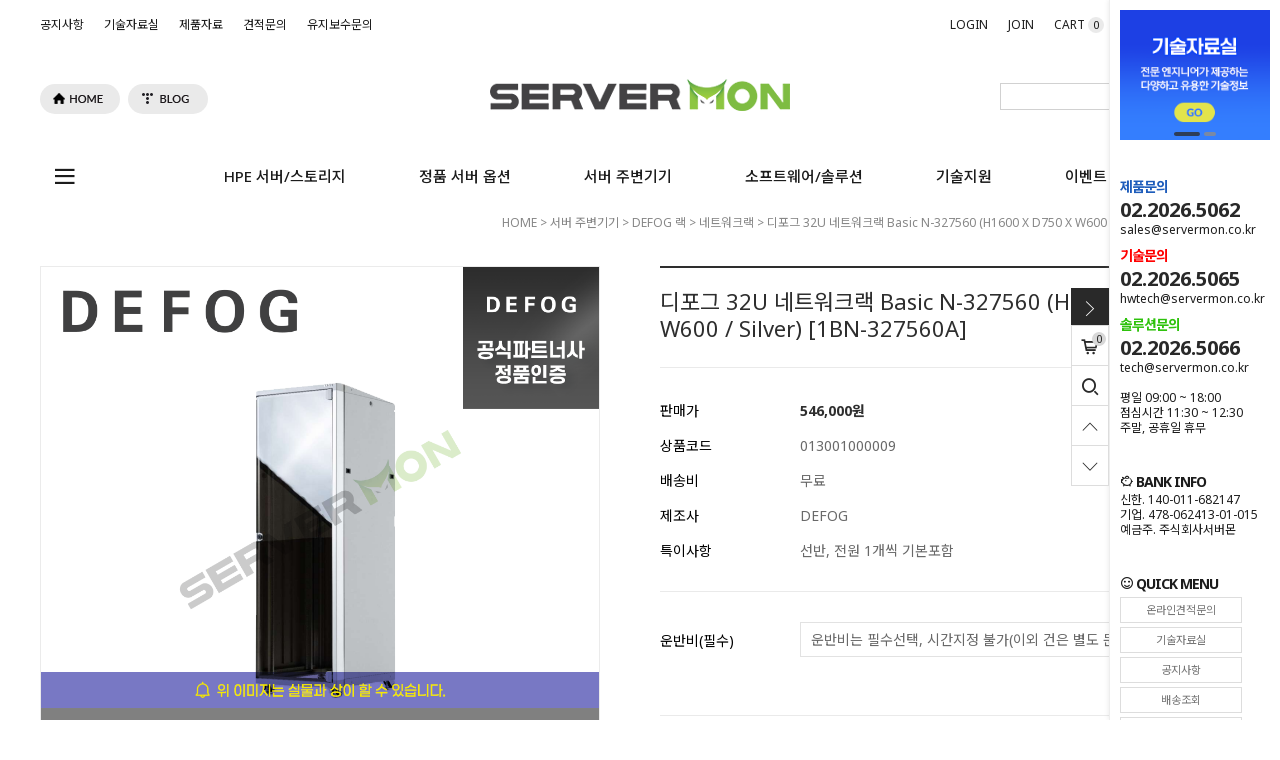

--- FILE ---
content_type: text/html; charset=UTF-8
request_url: http://www.servermon.kr/shop/shopdetail.html?branduid=2715017&xcode=005&mcode=001&scode=002&type=X&sort=price&cur_code=005001&GfDT=bml5W1g%3D
body_size: 36241
content:
<!DOCTYPE HTML PUBLIC "-//W3C//DTD HTML 4.01//EN" "http://www.w3.org/TR/html4/strict.dtd">
<html>
<head>
<meta http-equiv="CONTENT-TYPE" content="text/html;charset=UTF-8">
<link rel="shortcut icon" href="/shopimages/servermon/favicon.ico" type="image/x-icon">
<link rel="apple-touch-icon-precomposed" href="/shopimages/servermon/mobile_web_icon.png" />
<meta name="referrer" content="no-referrer-when-downgrade" />
<meta property="og:type" content="website" />
<meta property="og:url" content="http://www.servermon.kr/shop/shopdetail.html?branduid=2715017&xcode=005&mcode=001&scode=002&type=X&sort=price&cur_code=005001&GfDT=bml5W1g%3D" />
<script>
    var mtom_default_data = {
        login : "N",
        page_type : "shopdetail",
    };
  var _msTracker = window._msTracker = window._msTracker || [];
  _msTracker.push(['setRequestMethod', 'POST']);
  _msTracker.push(['setCustomDimension', 1, JSON.stringify(mtom_default_data)]);
  _msTracker.push(['trackPageView']);
  _msTracker.push(['enableLinkTracking']);
  (function() {
    var u="https://mk-log.makeshop.co.kr";
    _msTracker.push(['setTrackerUrl', u+'/analytics/events']);
    _msTracker.push(['setSiteId', 'mk-servermon']);
    var d=document, g=d.createElement('script'), s=d.getElementsByTagName('script')[0];
    g.async=true; g.src=u+'/static/js/analytics.js'; s.parentNode.insertBefore(g,s);
  })();
</script>

<title>[디포그 32U 네트워크랙 Basic N-327560 (H1600 x D750 x W600 / Silver) [1BN-327560A]]</title>

<link type="text/css" rel="stylesheet" href="/shopimages/servermon/template/work/27056/common.css?r=1745352577" /></head>

<script type="text/javascript" src="//wcs.naver.net/wcslog.js"></script>
<script type="text/javascript">
if (window.wcs) {
    if(!wcs_add) var wcs_add = {};
    wcs_add["wa"] = "s_2484059b0217";
    wcs.inflow('servermon.kr');
    wcs_do();
}
</script>

<body>
<script type="text/javascript" src="/js/jquery-1.7.2.min.js"></script><script type="text/javascript" src="/js/lazyload.min.js"></script>
<script type="text/javascript">
function getCookiefss(name) {
    lims = document.cookie;
    var index = lims.indexOf(name + "=");
    if (index == -1) {
        return null;
    }
    index = lims.indexOf("=", index) + 1; // first character
    var endstr = lims.indexOf(';', index);
    if (endstr == -1) {
        endstr = lims.length; // last character
    }
    return unescape(lims.substring(index, endstr));
}
</script><script type="text/javascript">
var MOBILE_USE = '';
var DESIGN_VIEW = 'PC';

if (DESIGN_VIEW == 'RW' && typeof changeNaviTitleText == 'undefined') {
    // 상단 타이틀 변경
    function changeNaviTitleText(newText) {
        const naviTitleElement = document.querySelector('.navi-title span');
        if (naviTitleElement) {
            naviTitleElement.textContent = newText;
        }
    }
}
</script><script type="text/javascript" src="/js/flash.js"></script>
<script type="text/javascript" src="/js/neodesign/rightbanner.js"></script>
<script type="text/javascript" src="/js/bookmark.js"></script>
<style type="text/css">

.MS_search_word { }

#comment_password {
    position: absolute;
    display: none;
    width: 300px;
    border: 2px solid #757575;
    padding: 7px;
    background: #FFF;
    z-index: 6;
}

</style>

<form name="allbasket" method="post" action="/shop/basket.html">
<input type="hidden" name="totalnum" value="" />
<input type="hidden" name="collbrandcode" />
<input type="hidden" name="xcode" value="013" />
<input type="hidden" name="mcode" value="001" />
<input type="hidden" name="typep" value="X" />
<input type="hidden" name="aramount" />
<input type="hidden" name="arspcode" />
<input type="hidden" name="arspcode2" />
<input type="hidden" name="optionindex" />
<input type="hidden" name="alluid" />
<input type="hidden" name="alloptiontype" />
<input type="hidden" name="aropts" />
<input type="hidden" name="checktype" />
<input type="hidden" name="ordertype" />
<input type="hidden" name="brandcode" value="013001000009" />
<input type="hidden" name="branduid" value="2715017" />
<input type="hidden" name="cart_free" value="" />
<input type="hidden" name="opt_type" value="PS" />
<input type="hidden" name="basket_use" value="Y" />



</form>

<script type="text/javascript">

var pre_ORBAS = '';
var pre_min_amount = '1';
var pre_product_uid = '';
var pre_product_name = '';
var pre_product_price = '';
var pre_option_type = '';
var pre_option_display_type = '';
var pre_optionJsonData = '';
var IS_LOGIN = 'false';
var is_bulk = 'N';
var bulk_arr_info = [];
var pre_min_add_amount = '1';
var pre_max_amount = '100000';

    var is_unify_opt = '1' ? true : false; 
    var pre_baskethidden = '';

var ORBAS = '';
var is_mobile_use = false;
var template_m_setid = 27095;
var shop_language = 'kor';
var exchange_rate = '';
var is_kakao_pixel_basket = 'N';
var display_addi_opt_name = 'Y';

var baskethidden = '';


        var _is_package_basket = false;
        var _is_send_multi = false;
        var _is_nhn_basket = false;

var min_amount = '1';
var min_add_amount = '1';
var max_amount  = '2147483647';
var product_uid = '2715017';
var product_name = '디포그 32U 네트워크랙 Basic N-327560 (H1600 x D750 x W600 / Silver) [1BN-327560A]';
var product_price = '546000';
var option_type = 'PS';
var option_display_type = 'EVERY';
var option_insert_mode = 'manual';
var is_dummy = true;
var is_exist = true;
var optionJsonData = {addition:{0:{0:{adminuser:'servermon',uid:'2715017',opt_id:'266',opt_type:'ADDITION',opt_name:'랙 액세서리 - PANEL , BRACKET 제품군',opt_matrix:'1,2,3,4,5,6,7,8,9,10,11,12,13,14,15,16,17,18,19,20,21,22,23',opt_value:'[2SF-J393_고정선반] D393xW485,[SLF-A01_가변형선반] H1UxD305~505xW482.6/100kg,[2SLF1-001_슬라이드선반] H1UxD500xW483,[2SDW1-001_다용도서랍2U] H2UxD500xW19 “,[2SDW2-001_다용도서랍4U] H4UxD500xW19＂,[1DKD10202U01_키보드키트90°턴] H2UxD550xW483-BLACK,[2FCM10101U01_케이블수평정리] H1U(44)xD80xW483,[2FCM10102U01_케이블수평정리] H2U(88)xD80xW483,[3STP1-001_전면패치코드정리] H1UxW19인치/100x30x4hole/Black,[3STP1-001s_전면패치코드정리] H1UxW19인치/100x30x4hole/Silver,[CS00A0304002_옆면케이블정리] Dim.D397.0/SILVER,[CS00A0304002b_옆면케이블정리] Dim.D397.0/BLACK,[3STP1-002_케이블뒷면수평] H1UxW19,[SPR10003X03_패치코드케이블정리] W483/90도/D100/φ6,[2NB-PL207501_받침대] H195~310xD750xW590,[3STP1-003-01_빈공간막음] H1UxW19인치/ IDC용,[3STP1-003-02_빈공간막음] H2UxW19인치/ IDC용,[2BK1020101_110블록판넬] H2UxW483/BLACK,[2GA-A39301_장비 거취용] D393/조,[1BBA-1000002_통신접지용] 482.6(19”)x30x3T/Cu(석도금),[2FGN10000U01_통신접지용] 482.6(19”)x40 x3T/ 2HOLE단자/Cu(석도금),[1P16P-K10NK2O_사출 전원] 220Vx16A / F(10) / 2.5m / Orange / 사출,[2RBA-0000006_후면 케이블 정리] 71 X 56 / 10PCS',opt_price:'28000,76000,110000,198000,246000,164000,20000,22000,4000,4000,6000,6000,5000,9000,205000,4000,6000,11000,35000,35000,55000,41000,11000',opt_add_info:'',opt_use:'Y',opt_mix:'Y',opt_mandatory:'N',opt_max:'',opt_min:'',opt_oneclick:'',sto_id:'24',opt_ids:'266',sto_type:'ADDITION',sto_matrix:'266:1',opt_values:'[2SF-J393_고정선반] D393xW485',sto_price:'28000',sto_real_stock:'1000000000',sto_unlimit:'Y',sto_stop_use:'N',sto_stop_stock:'0',sto_state:'SALE',sto_note:'',sto_max_use:'N',sto_min_use:'N'},1:{adminuser:'servermon',uid:'2715017',opt_id:'266',opt_type:'ADDITION',opt_name:'랙 액세서리 - PANEL , BRACKET 제품군',opt_matrix:'1,2,3,4,5,6,7,8,9,10,11,12,13,14,15,16,17,18,19,20,21,22,23',opt_value:'[2SF-J393_고정선반] D393xW485,[SLF-A01_가변형선반] H1UxD305~505xW482.6/100kg,[2SLF1-001_슬라이드선반] H1UxD500xW483,[2SDW1-001_다용도서랍2U] H2UxD500xW19 “,[2SDW2-001_다용도서랍4U] H4UxD500xW19＂,[1DKD10202U01_키보드키트90°턴] H2UxD550xW483-BLACK,[2FCM10101U01_케이블수평정리] H1U(44)xD80xW483,[2FCM10102U01_케이블수평정리] H2U(88)xD80xW483,[3STP1-001_전면패치코드정리] H1UxW19인치/100x30x4hole/Black,[3STP1-001s_전면패치코드정리] H1UxW19인치/100x30x4hole/Silver,[CS00A0304002_옆면케이블정리] Dim.D397.0/SILVER,[CS00A0304002b_옆면케이블정리] Dim.D397.0/BLACK,[3STP1-002_케이블뒷면수평] H1UxW19,[SPR10003X03_패치코드케이블정리] W483/90도/D100/φ6,[2NB-PL207501_받침대] H195~310xD750xW590,[3STP1-003-01_빈공간막음] H1UxW19인치/ IDC용,[3STP1-003-02_빈공간막음] H2UxW19인치/ IDC용,[2BK1020101_110블록판넬] H2UxW483/BLACK,[2GA-A39301_장비 거취용] D393/조,[1BBA-1000002_통신접지용] 482.6(19”)x30x3T/Cu(석도금),[2FGN10000U01_통신접지용] 482.6(19”)x40 x3T/ 2HOLE단자/Cu(석도금),[1P16P-K10NK2O_사출 전원] 220Vx16A / F(10) / 2.5m / Orange / 사출,[2RBA-0000006_후면 케이블 정리] 71 X 56 / 10PCS',opt_price:'28000,76000,110000,198000,246000,164000,20000,22000,4000,4000,6000,6000,5000,9000,205000,4000,6000,11000,35000,35000,55000,41000,11000',opt_add_info:'',opt_use:'Y',opt_mix:'Y',opt_mandatory:'N',opt_max:'',opt_min:'',opt_oneclick:'',sto_id:'25',opt_ids:'266',sto_type:'ADDITION',sto_matrix:'266:2',opt_values:'[SLF-A01_가변형선반] H1UxD305~505xW482.6/100kg',sto_price:'76000',sto_real_stock:'1000000000',sto_unlimit:'Y',sto_stop_use:'N',sto_stop_stock:'0',sto_state:'SALE',sto_note:'',sto_max_use:'N',sto_min_use:'N'},2:{adminuser:'servermon',uid:'2715017',opt_id:'266',opt_type:'ADDITION',opt_name:'랙 액세서리 - PANEL , BRACKET 제품군',opt_matrix:'1,2,3,4,5,6,7,8,9,10,11,12,13,14,15,16,17,18,19,20,21,22,23',opt_value:'[2SF-J393_고정선반] D393xW485,[SLF-A01_가변형선반] H1UxD305~505xW482.6/100kg,[2SLF1-001_슬라이드선반] H1UxD500xW483,[2SDW1-001_다용도서랍2U] H2UxD500xW19 “,[2SDW2-001_다용도서랍4U] H4UxD500xW19＂,[1DKD10202U01_키보드키트90°턴] H2UxD550xW483-BLACK,[2FCM10101U01_케이블수평정리] H1U(44)xD80xW483,[2FCM10102U01_케이블수평정리] H2U(88)xD80xW483,[3STP1-001_전면패치코드정리] H1UxW19인치/100x30x4hole/Black,[3STP1-001s_전면패치코드정리] H1UxW19인치/100x30x4hole/Silver,[CS00A0304002_옆면케이블정리] Dim.D397.0/SILVER,[CS00A0304002b_옆면케이블정리] Dim.D397.0/BLACK,[3STP1-002_케이블뒷면수평] H1UxW19,[SPR10003X03_패치코드케이블정리] W483/90도/D100/φ6,[2NB-PL207501_받침대] H195~310xD750xW590,[3STP1-003-01_빈공간막음] H1UxW19인치/ IDC용,[3STP1-003-02_빈공간막음] H2UxW19인치/ IDC용,[2BK1020101_110블록판넬] H2UxW483/BLACK,[2GA-A39301_장비 거취용] D393/조,[1BBA-1000002_통신접지용] 482.6(19”)x30x3T/Cu(석도금),[2FGN10000U01_통신접지용] 482.6(19”)x40 x3T/ 2HOLE단자/Cu(석도금),[1P16P-K10NK2O_사출 전원] 220Vx16A / F(10) / 2.5m / Orange / 사출,[2RBA-0000006_후면 케이블 정리] 71 X 56 / 10PCS',opt_price:'28000,76000,110000,198000,246000,164000,20000,22000,4000,4000,6000,6000,5000,9000,205000,4000,6000,11000,35000,35000,55000,41000,11000',opt_add_info:'',opt_use:'Y',opt_mix:'Y',opt_mandatory:'N',opt_max:'',opt_min:'',opt_oneclick:'',sto_id:'26',opt_ids:'266',sto_type:'ADDITION',sto_matrix:'266:3',opt_values:'[2SLF1-001_슬라이드선반] H1UxD500xW483',sto_price:'110000',sto_real_stock:'1000000000',sto_unlimit:'Y',sto_stop_use:'N',sto_stop_stock:'0',sto_state:'SALE',sto_note:'',sto_max_use:'N',sto_min_use:'N'},3:{adminuser:'servermon',uid:'2715017',opt_id:'266',opt_type:'ADDITION',opt_name:'랙 액세서리 - PANEL , BRACKET 제품군',opt_matrix:'1,2,3,4,5,6,7,8,9,10,11,12,13,14,15,16,17,18,19,20,21,22,23',opt_value:'[2SF-J393_고정선반] D393xW485,[SLF-A01_가변형선반] H1UxD305~505xW482.6/100kg,[2SLF1-001_슬라이드선반] H1UxD500xW483,[2SDW1-001_다용도서랍2U] H2UxD500xW19 “,[2SDW2-001_다용도서랍4U] H4UxD500xW19＂,[1DKD10202U01_키보드키트90°턴] H2UxD550xW483-BLACK,[2FCM10101U01_케이블수평정리] H1U(44)xD80xW483,[2FCM10102U01_케이블수평정리] H2U(88)xD80xW483,[3STP1-001_전면패치코드정리] H1UxW19인치/100x30x4hole/Black,[3STP1-001s_전면패치코드정리] H1UxW19인치/100x30x4hole/Silver,[CS00A0304002_옆면케이블정리] Dim.D397.0/SILVER,[CS00A0304002b_옆면케이블정리] Dim.D397.0/BLACK,[3STP1-002_케이블뒷면수평] H1UxW19,[SPR10003X03_패치코드케이블정리] W483/90도/D100/φ6,[2NB-PL207501_받침대] H195~310xD750xW590,[3STP1-003-01_빈공간막음] H1UxW19인치/ IDC용,[3STP1-003-02_빈공간막음] H2UxW19인치/ IDC용,[2BK1020101_110블록판넬] H2UxW483/BLACK,[2GA-A39301_장비 거취용] D393/조,[1BBA-1000002_통신접지용] 482.6(19”)x30x3T/Cu(석도금),[2FGN10000U01_통신접지용] 482.6(19”)x40 x3T/ 2HOLE단자/Cu(석도금),[1P16P-K10NK2O_사출 전원] 220Vx16A / F(10) / 2.5m / Orange / 사출,[2RBA-0000006_후면 케이블 정리] 71 X 56 / 10PCS',opt_price:'28000,76000,110000,198000,246000,164000,20000,22000,4000,4000,6000,6000,5000,9000,205000,4000,6000,11000,35000,35000,55000,41000,11000',opt_add_info:'',opt_use:'Y',opt_mix:'Y',opt_mandatory:'N',opt_max:'',opt_min:'',opt_oneclick:'',sto_id:'27',opt_ids:'266',sto_type:'ADDITION',sto_matrix:'266:4',opt_values:'[2SDW1-001_다용도서랍2U] H2UxD500xW19 “',sto_price:'198000',sto_real_stock:'1000000000',sto_unlimit:'Y',sto_stop_use:'N',sto_stop_stock:'0',sto_state:'SALE',sto_note:'',sto_max_use:'N',sto_min_use:'N'},4:{adminuser:'servermon',uid:'2715017',opt_id:'266',opt_type:'ADDITION',opt_name:'랙 액세서리 - PANEL , BRACKET 제품군',opt_matrix:'1,2,3,4,5,6,7,8,9,10,11,12,13,14,15,16,17,18,19,20,21,22,23',opt_value:'[2SF-J393_고정선반] D393xW485,[SLF-A01_가변형선반] H1UxD305~505xW482.6/100kg,[2SLF1-001_슬라이드선반] H1UxD500xW483,[2SDW1-001_다용도서랍2U] H2UxD500xW19 “,[2SDW2-001_다용도서랍4U] H4UxD500xW19＂,[1DKD10202U01_키보드키트90°턴] H2UxD550xW483-BLACK,[2FCM10101U01_케이블수평정리] H1U(44)xD80xW483,[2FCM10102U01_케이블수평정리] H2U(88)xD80xW483,[3STP1-001_전면패치코드정리] H1UxW19인치/100x30x4hole/Black,[3STP1-001s_전면패치코드정리] H1UxW19인치/100x30x4hole/Silver,[CS00A0304002_옆면케이블정리] Dim.D397.0/SILVER,[CS00A0304002b_옆면케이블정리] Dim.D397.0/BLACK,[3STP1-002_케이블뒷면수평] H1UxW19,[SPR10003X03_패치코드케이블정리] W483/90도/D100/φ6,[2NB-PL207501_받침대] H195~310xD750xW590,[3STP1-003-01_빈공간막음] H1UxW19인치/ IDC용,[3STP1-003-02_빈공간막음] H2UxW19인치/ IDC용,[2BK1020101_110블록판넬] H2UxW483/BLACK,[2GA-A39301_장비 거취용] D393/조,[1BBA-1000002_통신접지용] 482.6(19”)x30x3T/Cu(석도금),[2FGN10000U01_통신접지용] 482.6(19”)x40 x3T/ 2HOLE단자/Cu(석도금),[1P16P-K10NK2O_사출 전원] 220Vx16A / F(10) / 2.5m / Orange / 사출,[2RBA-0000006_후면 케이블 정리] 71 X 56 / 10PCS',opt_price:'28000,76000,110000,198000,246000,164000,20000,22000,4000,4000,6000,6000,5000,9000,205000,4000,6000,11000,35000,35000,55000,41000,11000',opt_add_info:'',opt_use:'Y',opt_mix:'Y',opt_mandatory:'N',opt_max:'',opt_min:'',opt_oneclick:'',sto_id:'28',opt_ids:'266',sto_type:'ADDITION',sto_matrix:'266:5',opt_values:'[2SDW2-001_다용도서랍4U] H4UxD500xW19＂',sto_price:'246000',sto_real_stock:'1000000000',sto_unlimit:'Y',sto_stop_use:'N',sto_stop_stock:'0',sto_state:'SALE',sto_note:'',sto_max_use:'N',sto_min_use:'N'},5:{adminuser:'servermon',uid:'2715017',opt_id:'266',opt_type:'ADDITION',opt_name:'랙 액세서리 - PANEL , BRACKET 제품군',opt_matrix:'1,2,3,4,5,6,7,8,9,10,11,12,13,14,15,16,17,18,19,20,21,22,23',opt_value:'[2SF-J393_고정선반] D393xW485,[SLF-A01_가변형선반] H1UxD305~505xW482.6/100kg,[2SLF1-001_슬라이드선반] H1UxD500xW483,[2SDW1-001_다용도서랍2U] H2UxD500xW19 “,[2SDW2-001_다용도서랍4U] H4UxD500xW19＂,[1DKD10202U01_키보드키트90°턴] H2UxD550xW483-BLACK,[2FCM10101U01_케이블수평정리] H1U(44)xD80xW483,[2FCM10102U01_케이블수평정리] H2U(88)xD80xW483,[3STP1-001_전면패치코드정리] H1UxW19인치/100x30x4hole/Black,[3STP1-001s_전면패치코드정리] H1UxW19인치/100x30x4hole/Silver,[CS00A0304002_옆면케이블정리] Dim.D397.0/SILVER,[CS00A0304002b_옆면케이블정리] Dim.D397.0/BLACK,[3STP1-002_케이블뒷면수평] H1UxW19,[SPR10003X03_패치코드케이블정리] W483/90도/D100/φ6,[2NB-PL207501_받침대] H195~310xD750xW590,[3STP1-003-01_빈공간막음] H1UxW19인치/ IDC용,[3STP1-003-02_빈공간막음] H2UxW19인치/ IDC용,[2BK1020101_110블록판넬] H2UxW483/BLACK,[2GA-A39301_장비 거취용] D393/조,[1BBA-1000002_통신접지용] 482.6(19”)x30x3T/Cu(석도금),[2FGN10000U01_통신접지용] 482.6(19”)x40 x3T/ 2HOLE단자/Cu(석도금),[1P16P-K10NK2O_사출 전원] 220Vx16A / F(10) / 2.5m / Orange / 사출,[2RBA-0000006_후면 케이블 정리] 71 X 56 / 10PCS',opt_price:'28000,76000,110000,198000,246000,164000,20000,22000,4000,4000,6000,6000,5000,9000,205000,4000,6000,11000,35000,35000,55000,41000,11000',opt_add_info:'',opt_use:'Y',opt_mix:'Y',opt_mandatory:'N',opt_max:'',opt_min:'',opt_oneclick:'',sto_id:'29',opt_ids:'266',sto_type:'ADDITION',sto_matrix:'266:6',opt_values:'[1DKD10202U01_키보드키트90°턴] H2UxD550xW483-BLACK',sto_price:'164000',sto_real_stock:'1000000000',sto_unlimit:'Y',sto_stop_use:'N',sto_stop_stock:'0',sto_state:'SALE',sto_note:'',sto_max_use:'N',sto_min_use:'N'},6:{adminuser:'servermon',uid:'2715017',opt_id:'266',opt_type:'ADDITION',opt_name:'랙 액세서리 - PANEL , BRACKET 제품군',opt_matrix:'1,2,3,4,5,6,7,8,9,10,11,12,13,14,15,16,17,18,19,20,21,22,23',opt_value:'[2SF-J393_고정선반] D393xW485,[SLF-A01_가변형선반] H1UxD305~505xW482.6/100kg,[2SLF1-001_슬라이드선반] H1UxD500xW483,[2SDW1-001_다용도서랍2U] H2UxD500xW19 “,[2SDW2-001_다용도서랍4U] H4UxD500xW19＂,[1DKD10202U01_키보드키트90°턴] H2UxD550xW483-BLACK,[2FCM10101U01_케이블수평정리] H1U(44)xD80xW483,[2FCM10102U01_케이블수평정리] H2U(88)xD80xW483,[3STP1-001_전면패치코드정리] H1UxW19인치/100x30x4hole/Black,[3STP1-001s_전면패치코드정리] H1UxW19인치/100x30x4hole/Silver,[CS00A0304002_옆면케이블정리] Dim.D397.0/SILVER,[CS00A0304002b_옆면케이블정리] Dim.D397.0/BLACK,[3STP1-002_케이블뒷면수평] H1UxW19,[SPR10003X03_패치코드케이블정리] W483/90도/D100/φ6,[2NB-PL207501_받침대] H195~310xD750xW590,[3STP1-003-01_빈공간막음] H1UxW19인치/ IDC용,[3STP1-003-02_빈공간막음] H2UxW19인치/ IDC용,[2BK1020101_110블록판넬] H2UxW483/BLACK,[2GA-A39301_장비 거취용] D393/조,[1BBA-1000002_통신접지용] 482.6(19”)x30x3T/Cu(석도금),[2FGN10000U01_통신접지용] 482.6(19”)x40 x3T/ 2HOLE단자/Cu(석도금),[1P16P-K10NK2O_사출 전원] 220Vx16A / F(10) / 2.5m / Orange / 사출,[2RBA-0000006_후면 케이블 정리] 71 X 56 / 10PCS',opt_price:'28000,76000,110000,198000,246000,164000,20000,22000,4000,4000,6000,6000,5000,9000,205000,4000,6000,11000,35000,35000,55000,41000,11000',opt_add_info:'',opt_use:'Y',opt_mix:'Y',opt_mandatory:'N',opt_max:'',opt_min:'',opt_oneclick:'',sto_id:'30',opt_ids:'266',sto_type:'ADDITION',sto_matrix:'266:7',opt_values:'[2FCM10101U01_케이블수평정리] H1U(44)xD80xW483',sto_price:'20000',sto_real_stock:'1000000000',sto_unlimit:'Y',sto_stop_use:'N',sto_stop_stock:'0',sto_state:'SALE',sto_note:'',sto_max_use:'N',sto_min_use:'N'},7:{adminuser:'servermon',uid:'2715017',opt_id:'266',opt_type:'ADDITION',opt_name:'랙 액세서리 - PANEL , BRACKET 제품군',opt_matrix:'1,2,3,4,5,6,7,8,9,10,11,12,13,14,15,16,17,18,19,20,21,22,23',opt_value:'[2SF-J393_고정선반] D393xW485,[SLF-A01_가변형선반] H1UxD305~505xW482.6/100kg,[2SLF1-001_슬라이드선반] H1UxD500xW483,[2SDW1-001_다용도서랍2U] H2UxD500xW19 “,[2SDW2-001_다용도서랍4U] H4UxD500xW19＂,[1DKD10202U01_키보드키트90°턴] H2UxD550xW483-BLACK,[2FCM10101U01_케이블수평정리] H1U(44)xD80xW483,[2FCM10102U01_케이블수평정리] H2U(88)xD80xW483,[3STP1-001_전면패치코드정리] H1UxW19인치/100x30x4hole/Black,[3STP1-001s_전면패치코드정리] H1UxW19인치/100x30x4hole/Silver,[CS00A0304002_옆면케이블정리] Dim.D397.0/SILVER,[CS00A0304002b_옆면케이블정리] Dim.D397.0/BLACK,[3STP1-002_케이블뒷면수평] H1UxW19,[SPR10003X03_패치코드케이블정리] W483/90도/D100/φ6,[2NB-PL207501_받침대] H195~310xD750xW590,[3STP1-003-01_빈공간막음] H1UxW19인치/ IDC용,[3STP1-003-02_빈공간막음] H2UxW19인치/ IDC용,[2BK1020101_110블록판넬] H2UxW483/BLACK,[2GA-A39301_장비 거취용] D393/조,[1BBA-1000002_통신접지용] 482.6(19”)x30x3T/Cu(석도금),[2FGN10000U01_통신접지용] 482.6(19”)x40 x3T/ 2HOLE단자/Cu(석도금),[1P16P-K10NK2O_사출 전원] 220Vx16A / F(10) / 2.5m / Orange / 사출,[2RBA-0000006_후면 케이블 정리] 71 X 56 / 10PCS',opt_price:'28000,76000,110000,198000,246000,164000,20000,22000,4000,4000,6000,6000,5000,9000,205000,4000,6000,11000,35000,35000,55000,41000,11000',opt_add_info:'',opt_use:'Y',opt_mix:'Y',opt_mandatory:'N',opt_max:'',opt_min:'',opt_oneclick:'',sto_id:'31',opt_ids:'266',sto_type:'ADDITION',sto_matrix:'266:8',opt_values:'[2FCM10102U01_케이블수평정리] H2U(88)xD80xW483',sto_price:'22000',sto_real_stock:'1000000000',sto_unlimit:'Y',sto_stop_use:'N',sto_stop_stock:'0',sto_state:'SALE',sto_note:'',sto_max_use:'N',sto_min_use:'N'},8:{adminuser:'servermon',uid:'2715017',opt_id:'266',opt_type:'ADDITION',opt_name:'랙 액세서리 - PANEL , BRACKET 제품군',opt_matrix:'1,2,3,4,5,6,7,8,9,10,11,12,13,14,15,16,17,18,19,20,21,22,23',opt_value:'[2SF-J393_고정선반] D393xW485,[SLF-A01_가변형선반] H1UxD305~505xW482.6/100kg,[2SLF1-001_슬라이드선반] H1UxD500xW483,[2SDW1-001_다용도서랍2U] H2UxD500xW19 “,[2SDW2-001_다용도서랍4U] H4UxD500xW19＂,[1DKD10202U01_키보드키트90°턴] H2UxD550xW483-BLACK,[2FCM10101U01_케이블수평정리] H1U(44)xD80xW483,[2FCM10102U01_케이블수평정리] H2U(88)xD80xW483,[3STP1-001_전면패치코드정리] H1UxW19인치/100x30x4hole/Black,[3STP1-001s_전면패치코드정리] H1UxW19인치/100x30x4hole/Silver,[CS00A0304002_옆면케이블정리] Dim.D397.0/SILVER,[CS00A0304002b_옆면케이블정리] Dim.D397.0/BLACK,[3STP1-002_케이블뒷면수평] H1UxW19,[SPR10003X03_패치코드케이블정리] W483/90도/D100/φ6,[2NB-PL207501_받침대] H195~310xD750xW590,[3STP1-003-01_빈공간막음] H1UxW19인치/ IDC용,[3STP1-003-02_빈공간막음] H2UxW19인치/ IDC용,[2BK1020101_110블록판넬] H2UxW483/BLACK,[2GA-A39301_장비 거취용] D393/조,[1BBA-1000002_통신접지용] 482.6(19”)x30x3T/Cu(석도금),[2FGN10000U01_통신접지용] 482.6(19”)x40 x3T/ 2HOLE단자/Cu(석도금),[1P16P-K10NK2O_사출 전원] 220Vx16A / F(10) / 2.5m / Orange / 사출,[2RBA-0000006_후면 케이블 정리] 71 X 56 / 10PCS',opt_price:'28000,76000,110000,198000,246000,164000,20000,22000,4000,4000,6000,6000,5000,9000,205000,4000,6000,11000,35000,35000,55000,41000,11000',opt_add_info:'',opt_use:'Y',opt_mix:'Y',opt_mandatory:'N',opt_max:'',opt_min:'',opt_oneclick:'',sto_id:'32',opt_ids:'266',sto_type:'ADDITION',sto_matrix:'266:9',opt_values:'[3STP1-001_전면패치코드정리] H1UxW19인치/100x30x4hole/Black',sto_price:'4000',sto_real_stock:'1000000000',sto_unlimit:'Y',sto_stop_use:'N',sto_stop_stock:'0',sto_state:'SALE',sto_note:'',sto_max_use:'N',sto_min_use:'N'},9:{adminuser:'servermon',uid:'2715017',opt_id:'266',opt_type:'ADDITION',opt_name:'랙 액세서리 - PANEL , BRACKET 제품군',opt_matrix:'1,2,3,4,5,6,7,8,9,10,11,12,13,14,15,16,17,18,19,20,21,22,23',opt_value:'[2SF-J393_고정선반] D393xW485,[SLF-A01_가변형선반] H1UxD305~505xW482.6/100kg,[2SLF1-001_슬라이드선반] H1UxD500xW483,[2SDW1-001_다용도서랍2U] H2UxD500xW19 “,[2SDW2-001_다용도서랍4U] H4UxD500xW19＂,[1DKD10202U01_키보드키트90°턴] H2UxD550xW483-BLACK,[2FCM10101U01_케이블수평정리] H1U(44)xD80xW483,[2FCM10102U01_케이블수평정리] H2U(88)xD80xW483,[3STP1-001_전면패치코드정리] H1UxW19인치/100x30x4hole/Black,[3STP1-001s_전면패치코드정리] H1UxW19인치/100x30x4hole/Silver,[CS00A0304002_옆면케이블정리] Dim.D397.0/SILVER,[CS00A0304002b_옆면케이블정리] Dim.D397.0/BLACK,[3STP1-002_케이블뒷면수평] H1UxW19,[SPR10003X03_패치코드케이블정리] W483/90도/D100/φ6,[2NB-PL207501_받침대] H195~310xD750xW590,[3STP1-003-01_빈공간막음] H1UxW19인치/ IDC용,[3STP1-003-02_빈공간막음] H2UxW19인치/ IDC용,[2BK1020101_110블록판넬] H2UxW483/BLACK,[2GA-A39301_장비 거취용] D393/조,[1BBA-1000002_통신접지용] 482.6(19”)x30x3T/Cu(석도금),[2FGN10000U01_통신접지용] 482.6(19”)x40 x3T/ 2HOLE단자/Cu(석도금),[1P16P-K10NK2O_사출 전원] 220Vx16A / F(10) / 2.5m / Orange / 사출,[2RBA-0000006_후면 케이블 정리] 71 X 56 / 10PCS',opt_price:'28000,76000,110000,198000,246000,164000,20000,22000,4000,4000,6000,6000,5000,9000,205000,4000,6000,11000,35000,35000,55000,41000,11000',opt_add_info:'',opt_use:'Y',opt_mix:'Y',opt_mandatory:'N',opt_max:'',opt_min:'',opt_oneclick:'',sto_id:'33',opt_ids:'266',sto_type:'ADDITION',sto_matrix:'266:10',opt_values:'[3STP1-001s_전면패치코드정리] H1UxW19인치/100x30x4hole/Silver',sto_price:'4000',sto_real_stock:'1000000000',sto_unlimit:'Y',sto_stop_use:'N',sto_stop_stock:'0',sto_state:'SALE',sto_note:'',sto_max_use:'N',sto_min_use:'N'},10:{adminuser:'servermon',uid:'2715017',opt_id:'266',opt_type:'ADDITION',opt_name:'랙 액세서리 - PANEL , BRACKET 제품군',opt_matrix:'1,2,3,4,5,6,7,8,9,10,11,12,13,14,15,16,17,18,19,20,21,22,23',opt_value:'[2SF-J393_고정선반] D393xW485,[SLF-A01_가변형선반] H1UxD305~505xW482.6/100kg,[2SLF1-001_슬라이드선반] H1UxD500xW483,[2SDW1-001_다용도서랍2U] H2UxD500xW19 “,[2SDW2-001_다용도서랍4U] H4UxD500xW19＂,[1DKD10202U01_키보드키트90°턴] H2UxD550xW483-BLACK,[2FCM10101U01_케이블수평정리] H1U(44)xD80xW483,[2FCM10102U01_케이블수평정리] H2U(88)xD80xW483,[3STP1-001_전면패치코드정리] H1UxW19인치/100x30x4hole/Black,[3STP1-001s_전면패치코드정리] H1UxW19인치/100x30x4hole/Silver,[CS00A0304002_옆면케이블정리] Dim.D397.0/SILVER,[CS00A0304002b_옆면케이블정리] Dim.D397.0/BLACK,[3STP1-002_케이블뒷면수평] H1UxW19,[SPR10003X03_패치코드케이블정리] W483/90도/D100/φ6,[2NB-PL207501_받침대] H195~310xD750xW590,[3STP1-003-01_빈공간막음] H1UxW19인치/ IDC용,[3STP1-003-02_빈공간막음] H2UxW19인치/ IDC용,[2BK1020101_110블록판넬] H2UxW483/BLACK,[2GA-A39301_장비 거취용] D393/조,[1BBA-1000002_통신접지용] 482.6(19”)x30x3T/Cu(석도금),[2FGN10000U01_통신접지용] 482.6(19”)x40 x3T/ 2HOLE단자/Cu(석도금),[1P16P-K10NK2O_사출 전원] 220Vx16A / F(10) / 2.5m / Orange / 사출,[2RBA-0000006_후면 케이블 정리] 71 X 56 / 10PCS',opt_price:'28000,76000,110000,198000,246000,164000,20000,22000,4000,4000,6000,6000,5000,9000,205000,4000,6000,11000,35000,35000,55000,41000,11000',opt_add_info:'',opt_use:'Y',opt_mix:'Y',opt_mandatory:'N',opt_max:'',opt_min:'',opt_oneclick:'',sto_id:'34',opt_ids:'266',sto_type:'ADDITION',sto_matrix:'266:11',opt_values:'[CS00A0304002_옆면케이블정리] Dim.D397.0/SILVER',sto_price:'6000',sto_real_stock:'1000000000',sto_unlimit:'Y',sto_stop_use:'N',sto_stop_stock:'0',sto_state:'SALE',sto_note:'',sto_max_use:'N',sto_min_use:'N'},11:{adminuser:'servermon',uid:'2715017',opt_id:'266',opt_type:'ADDITION',opt_name:'랙 액세서리 - PANEL , BRACKET 제품군',opt_matrix:'1,2,3,4,5,6,7,8,9,10,11,12,13,14,15,16,17,18,19,20,21,22,23',opt_value:'[2SF-J393_고정선반] D393xW485,[SLF-A01_가변형선반] H1UxD305~505xW482.6/100kg,[2SLF1-001_슬라이드선반] H1UxD500xW483,[2SDW1-001_다용도서랍2U] H2UxD500xW19 “,[2SDW2-001_다용도서랍4U] H4UxD500xW19＂,[1DKD10202U01_키보드키트90°턴] H2UxD550xW483-BLACK,[2FCM10101U01_케이블수평정리] H1U(44)xD80xW483,[2FCM10102U01_케이블수평정리] H2U(88)xD80xW483,[3STP1-001_전면패치코드정리] H1UxW19인치/100x30x4hole/Black,[3STP1-001s_전면패치코드정리] H1UxW19인치/100x30x4hole/Silver,[CS00A0304002_옆면케이블정리] Dim.D397.0/SILVER,[CS00A0304002b_옆면케이블정리] Dim.D397.0/BLACK,[3STP1-002_케이블뒷면수평] H1UxW19,[SPR10003X03_패치코드케이블정리] W483/90도/D100/φ6,[2NB-PL207501_받침대] H195~310xD750xW590,[3STP1-003-01_빈공간막음] H1UxW19인치/ IDC용,[3STP1-003-02_빈공간막음] H2UxW19인치/ IDC용,[2BK1020101_110블록판넬] H2UxW483/BLACK,[2GA-A39301_장비 거취용] D393/조,[1BBA-1000002_통신접지용] 482.6(19”)x30x3T/Cu(석도금),[2FGN10000U01_통신접지용] 482.6(19”)x40 x3T/ 2HOLE단자/Cu(석도금),[1P16P-K10NK2O_사출 전원] 220Vx16A / F(10) / 2.5m / Orange / 사출,[2RBA-0000006_후면 케이블 정리] 71 X 56 / 10PCS',opt_price:'28000,76000,110000,198000,246000,164000,20000,22000,4000,4000,6000,6000,5000,9000,205000,4000,6000,11000,35000,35000,55000,41000,11000',opt_add_info:'',opt_use:'Y',opt_mix:'Y',opt_mandatory:'N',opt_max:'',opt_min:'',opt_oneclick:'',sto_id:'35',opt_ids:'266',sto_type:'ADDITION',sto_matrix:'266:12',opt_values:'[CS00A0304002b_옆면케이블정리] Dim.D397.0/BLACK',sto_price:'6000',sto_real_stock:'1000000000',sto_unlimit:'Y',sto_stop_use:'N',sto_stop_stock:'0',sto_state:'SALE',sto_note:'',sto_max_use:'N',sto_min_use:'N'},12:{adminuser:'servermon',uid:'2715017',opt_id:'266',opt_type:'ADDITION',opt_name:'랙 액세서리 - PANEL , BRACKET 제품군',opt_matrix:'1,2,3,4,5,6,7,8,9,10,11,12,13,14,15,16,17,18,19,20,21,22,23',opt_value:'[2SF-J393_고정선반] D393xW485,[SLF-A01_가변형선반] H1UxD305~505xW482.6/100kg,[2SLF1-001_슬라이드선반] H1UxD500xW483,[2SDW1-001_다용도서랍2U] H2UxD500xW19 “,[2SDW2-001_다용도서랍4U] H4UxD500xW19＂,[1DKD10202U01_키보드키트90°턴] H2UxD550xW483-BLACK,[2FCM10101U01_케이블수평정리] H1U(44)xD80xW483,[2FCM10102U01_케이블수평정리] H2U(88)xD80xW483,[3STP1-001_전면패치코드정리] H1UxW19인치/100x30x4hole/Black,[3STP1-001s_전면패치코드정리] H1UxW19인치/100x30x4hole/Silver,[CS00A0304002_옆면케이블정리] Dim.D397.0/SILVER,[CS00A0304002b_옆면케이블정리] Dim.D397.0/BLACK,[3STP1-002_케이블뒷면수평] H1UxW19,[SPR10003X03_패치코드케이블정리] W483/90도/D100/φ6,[2NB-PL207501_받침대] H195~310xD750xW590,[3STP1-003-01_빈공간막음] H1UxW19인치/ IDC용,[3STP1-003-02_빈공간막음] H2UxW19인치/ IDC용,[2BK1020101_110블록판넬] H2UxW483/BLACK,[2GA-A39301_장비 거취용] D393/조,[1BBA-1000002_통신접지용] 482.6(19”)x30x3T/Cu(석도금),[2FGN10000U01_통신접지용] 482.6(19”)x40 x3T/ 2HOLE단자/Cu(석도금),[1P16P-K10NK2O_사출 전원] 220Vx16A / F(10) / 2.5m / Orange / 사출,[2RBA-0000006_후면 케이블 정리] 71 X 56 / 10PCS',opt_price:'28000,76000,110000,198000,246000,164000,20000,22000,4000,4000,6000,6000,5000,9000,205000,4000,6000,11000,35000,35000,55000,41000,11000',opt_add_info:'',opt_use:'Y',opt_mix:'Y',opt_mandatory:'N',opt_max:'',opt_min:'',opt_oneclick:'',sto_id:'36',opt_ids:'266',sto_type:'ADDITION',sto_matrix:'266:13',opt_values:'[3STP1-002_케이블뒷면수평] H1UxW19',sto_price:'5000',sto_real_stock:'1000000000',sto_unlimit:'Y',sto_stop_use:'N',sto_stop_stock:'0',sto_state:'SALE',sto_note:'',sto_max_use:'N',sto_min_use:'N'},13:{adminuser:'servermon',uid:'2715017',opt_id:'266',opt_type:'ADDITION',opt_name:'랙 액세서리 - PANEL , BRACKET 제품군',opt_matrix:'1,2,3,4,5,6,7,8,9,10,11,12,13,14,15,16,17,18,19,20,21,22,23',opt_value:'[2SF-J393_고정선반] D393xW485,[SLF-A01_가변형선반] H1UxD305~505xW482.6/100kg,[2SLF1-001_슬라이드선반] H1UxD500xW483,[2SDW1-001_다용도서랍2U] H2UxD500xW19 “,[2SDW2-001_다용도서랍4U] H4UxD500xW19＂,[1DKD10202U01_키보드키트90°턴] H2UxD550xW483-BLACK,[2FCM10101U01_케이블수평정리] H1U(44)xD80xW483,[2FCM10102U01_케이블수평정리] H2U(88)xD80xW483,[3STP1-001_전면패치코드정리] H1UxW19인치/100x30x4hole/Black,[3STP1-001s_전면패치코드정리] H1UxW19인치/100x30x4hole/Silver,[CS00A0304002_옆면케이블정리] Dim.D397.0/SILVER,[CS00A0304002b_옆면케이블정리] Dim.D397.0/BLACK,[3STP1-002_케이블뒷면수평] H1UxW19,[SPR10003X03_패치코드케이블정리] W483/90도/D100/φ6,[2NB-PL207501_받침대] H195~310xD750xW590,[3STP1-003-01_빈공간막음] H1UxW19인치/ IDC용,[3STP1-003-02_빈공간막음] H2UxW19인치/ IDC용,[2BK1020101_110블록판넬] H2UxW483/BLACK,[2GA-A39301_장비 거취용] D393/조,[1BBA-1000002_통신접지용] 482.6(19”)x30x3T/Cu(석도금),[2FGN10000U01_통신접지용] 482.6(19”)x40 x3T/ 2HOLE단자/Cu(석도금),[1P16P-K10NK2O_사출 전원] 220Vx16A / F(10) / 2.5m / Orange / 사출,[2RBA-0000006_후면 케이블 정리] 71 X 56 / 10PCS',opt_price:'28000,76000,110000,198000,246000,164000,20000,22000,4000,4000,6000,6000,5000,9000,205000,4000,6000,11000,35000,35000,55000,41000,11000',opt_add_info:'',opt_use:'Y',opt_mix:'Y',opt_mandatory:'N',opt_max:'',opt_min:'',opt_oneclick:'',sto_id:'37',opt_ids:'266',sto_type:'ADDITION',sto_matrix:'266:14',opt_values:'[SPR10003X03_패치코드케이블정리] W483/90도/D100/φ6',sto_price:'9000',sto_real_stock:'1000000000',sto_unlimit:'Y',sto_stop_use:'N',sto_stop_stock:'0',sto_state:'SALE',sto_note:'',sto_max_use:'N',sto_min_use:'N'},14:{adminuser:'servermon',uid:'2715017',opt_id:'266',opt_type:'ADDITION',opt_name:'랙 액세서리 - PANEL , BRACKET 제품군',opt_matrix:'1,2,3,4,5,6,7,8,9,10,11,12,13,14,15,16,17,18,19,20,21,22,23',opt_value:'[2SF-J393_고정선반] D393xW485,[SLF-A01_가변형선반] H1UxD305~505xW482.6/100kg,[2SLF1-001_슬라이드선반] H1UxD500xW483,[2SDW1-001_다용도서랍2U] H2UxD500xW19 “,[2SDW2-001_다용도서랍4U] H4UxD500xW19＂,[1DKD10202U01_키보드키트90°턴] H2UxD550xW483-BLACK,[2FCM10101U01_케이블수평정리] H1U(44)xD80xW483,[2FCM10102U01_케이블수평정리] H2U(88)xD80xW483,[3STP1-001_전면패치코드정리] H1UxW19인치/100x30x4hole/Black,[3STP1-001s_전면패치코드정리] H1UxW19인치/100x30x4hole/Silver,[CS00A0304002_옆면케이블정리] Dim.D397.0/SILVER,[CS00A0304002b_옆면케이블정리] Dim.D397.0/BLACK,[3STP1-002_케이블뒷면수평] H1UxW19,[SPR10003X03_패치코드케이블정리] W483/90도/D100/φ6,[2NB-PL207501_받침대] H195~310xD750xW590,[3STP1-003-01_빈공간막음] H1UxW19인치/ IDC용,[3STP1-003-02_빈공간막음] H2UxW19인치/ IDC용,[2BK1020101_110블록판넬] H2UxW483/BLACK,[2GA-A39301_장비 거취용] D393/조,[1BBA-1000002_통신접지용] 482.6(19”)x30x3T/Cu(석도금),[2FGN10000U01_통신접지용] 482.6(19”)x40 x3T/ 2HOLE단자/Cu(석도금),[1P16P-K10NK2O_사출 전원] 220Vx16A / F(10) / 2.5m / Orange / 사출,[2RBA-0000006_후면 케이블 정리] 71 X 56 / 10PCS',opt_price:'28000,76000,110000,198000,246000,164000,20000,22000,4000,4000,6000,6000,5000,9000,205000,4000,6000,11000,35000,35000,55000,41000,11000',opt_add_info:'',opt_use:'Y',opt_mix:'Y',opt_mandatory:'N',opt_max:'',opt_min:'',opt_oneclick:'',sto_id:'38',opt_ids:'266',sto_type:'ADDITION',sto_matrix:'266:15',opt_values:'[2NB-PL207501_받침대] H195~310xD750xW590',sto_price:'205000',sto_real_stock:'1000000000',sto_unlimit:'Y',sto_stop_use:'N',sto_stop_stock:'0',sto_state:'SALE',sto_note:'',sto_max_use:'N',sto_min_use:'N'},15:{adminuser:'servermon',uid:'2715017',opt_id:'266',opt_type:'ADDITION',opt_name:'랙 액세서리 - PANEL , BRACKET 제품군',opt_matrix:'1,2,3,4,5,6,7,8,9,10,11,12,13,14,15,16,17,18,19,20,21,22,23',opt_value:'[2SF-J393_고정선반] D393xW485,[SLF-A01_가변형선반] H1UxD305~505xW482.6/100kg,[2SLF1-001_슬라이드선반] H1UxD500xW483,[2SDW1-001_다용도서랍2U] H2UxD500xW19 “,[2SDW2-001_다용도서랍4U] H4UxD500xW19＂,[1DKD10202U01_키보드키트90°턴] H2UxD550xW483-BLACK,[2FCM10101U01_케이블수평정리] H1U(44)xD80xW483,[2FCM10102U01_케이블수평정리] H2U(88)xD80xW483,[3STP1-001_전면패치코드정리] H1UxW19인치/100x30x4hole/Black,[3STP1-001s_전면패치코드정리] H1UxW19인치/100x30x4hole/Silver,[CS00A0304002_옆면케이블정리] Dim.D397.0/SILVER,[CS00A0304002b_옆면케이블정리] Dim.D397.0/BLACK,[3STP1-002_케이블뒷면수평] H1UxW19,[SPR10003X03_패치코드케이블정리] W483/90도/D100/φ6,[2NB-PL207501_받침대] H195~310xD750xW590,[3STP1-003-01_빈공간막음] H1UxW19인치/ IDC용,[3STP1-003-02_빈공간막음] H2UxW19인치/ IDC용,[2BK1020101_110블록판넬] H2UxW483/BLACK,[2GA-A39301_장비 거취용] D393/조,[1BBA-1000002_통신접지용] 482.6(19”)x30x3T/Cu(석도금),[2FGN10000U01_통신접지용] 482.6(19”)x40 x3T/ 2HOLE단자/Cu(석도금),[1P16P-K10NK2O_사출 전원] 220Vx16A / F(10) / 2.5m / Orange / 사출,[2RBA-0000006_후면 케이블 정리] 71 X 56 / 10PCS',opt_price:'28000,76000,110000,198000,246000,164000,20000,22000,4000,4000,6000,6000,5000,9000,205000,4000,6000,11000,35000,35000,55000,41000,11000',opt_add_info:'',opt_use:'Y',opt_mix:'Y',opt_mandatory:'N',opt_max:'',opt_min:'',opt_oneclick:'',sto_id:'39',opt_ids:'266',sto_type:'ADDITION',sto_matrix:'266:16',opt_values:'[3STP1-003-01_빈공간막음] H1UxW19인치/ IDC용',sto_price:'4000',sto_real_stock:'1000000000',sto_unlimit:'Y',sto_stop_use:'N',sto_stop_stock:'0',sto_state:'SALE',sto_note:'',sto_max_use:'N',sto_min_use:'N'},16:{adminuser:'servermon',uid:'2715017',opt_id:'266',opt_type:'ADDITION',opt_name:'랙 액세서리 - PANEL , BRACKET 제품군',opt_matrix:'1,2,3,4,5,6,7,8,9,10,11,12,13,14,15,16,17,18,19,20,21,22,23',opt_value:'[2SF-J393_고정선반] D393xW485,[SLF-A01_가변형선반] H1UxD305~505xW482.6/100kg,[2SLF1-001_슬라이드선반] H1UxD500xW483,[2SDW1-001_다용도서랍2U] H2UxD500xW19 “,[2SDW2-001_다용도서랍4U] H4UxD500xW19＂,[1DKD10202U01_키보드키트90°턴] H2UxD550xW483-BLACK,[2FCM10101U01_케이블수평정리] H1U(44)xD80xW483,[2FCM10102U01_케이블수평정리] H2U(88)xD80xW483,[3STP1-001_전면패치코드정리] H1UxW19인치/100x30x4hole/Black,[3STP1-001s_전면패치코드정리] H1UxW19인치/100x30x4hole/Silver,[CS00A0304002_옆면케이블정리] Dim.D397.0/SILVER,[CS00A0304002b_옆면케이블정리] Dim.D397.0/BLACK,[3STP1-002_케이블뒷면수평] H1UxW19,[SPR10003X03_패치코드케이블정리] W483/90도/D100/φ6,[2NB-PL207501_받침대] H195~310xD750xW590,[3STP1-003-01_빈공간막음] H1UxW19인치/ IDC용,[3STP1-003-02_빈공간막음] H2UxW19인치/ IDC용,[2BK1020101_110블록판넬] H2UxW483/BLACK,[2GA-A39301_장비 거취용] D393/조,[1BBA-1000002_통신접지용] 482.6(19”)x30x3T/Cu(석도금),[2FGN10000U01_통신접지용] 482.6(19”)x40 x3T/ 2HOLE단자/Cu(석도금),[1P16P-K10NK2O_사출 전원] 220Vx16A / F(10) / 2.5m / Orange / 사출,[2RBA-0000006_후면 케이블 정리] 71 X 56 / 10PCS',opt_price:'28000,76000,110000,198000,246000,164000,20000,22000,4000,4000,6000,6000,5000,9000,205000,4000,6000,11000,35000,35000,55000,41000,11000',opt_add_info:'',opt_use:'Y',opt_mix:'Y',opt_mandatory:'N',opt_max:'',opt_min:'',opt_oneclick:'',sto_id:'40',opt_ids:'266',sto_type:'ADDITION',sto_matrix:'266:17',opt_values:'[3STP1-003-02_빈공간막음] H2UxW19인치/ IDC용',sto_price:'6000',sto_real_stock:'1000000000',sto_unlimit:'Y',sto_stop_use:'N',sto_stop_stock:'0',sto_state:'SALE',sto_note:'',sto_max_use:'N',sto_min_use:'N'},17:{adminuser:'servermon',uid:'2715017',opt_id:'266',opt_type:'ADDITION',opt_name:'랙 액세서리 - PANEL , BRACKET 제품군',opt_matrix:'1,2,3,4,5,6,7,8,9,10,11,12,13,14,15,16,17,18,19,20,21,22,23',opt_value:'[2SF-J393_고정선반] D393xW485,[SLF-A01_가변형선반] H1UxD305~505xW482.6/100kg,[2SLF1-001_슬라이드선반] H1UxD500xW483,[2SDW1-001_다용도서랍2U] H2UxD500xW19 “,[2SDW2-001_다용도서랍4U] H4UxD500xW19＂,[1DKD10202U01_키보드키트90°턴] H2UxD550xW483-BLACK,[2FCM10101U01_케이블수평정리] H1U(44)xD80xW483,[2FCM10102U01_케이블수평정리] H2U(88)xD80xW483,[3STP1-001_전면패치코드정리] H1UxW19인치/100x30x4hole/Black,[3STP1-001s_전면패치코드정리] H1UxW19인치/100x30x4hole/Silver,[CS00A0304002_옆면케이블정리] Dim.D397.0/SILVER,[CS00A0304002b_옆면케이블정리] Dim.D397.0/BLACK,[3STP1-002_케이블뒷면수평] H1UxW19,[SPR10003X03_패치코드케이블정리] W483/90도/D100/φ6,[2NB-PL207501_받침대] H195~310xD750xW590,[3STP1-003-01_빈공간막음] H1UxW19인치/ IDC용,[3STP1-003-02_빈공간막음] H2UxW19인치/ IDC용,[2BK1020101_110블록판넬] H2UxW483/BLACK,[2GA-A39301_장비 거취용] D393/조,[1BBA-1000002_통신접지용] 482.6(19”)x30x3T/Cu(석도금),[2FGN10000U01_통신접지용] 482.6(19”)x40 x3T/ 2HOLE단자/Cu(석도금),[1P16P-K10NK2O_사출 전원] 220Vx16A / F(10) / 2.5m / Orange / 사출,[2RBA-0000006_후면 케이블 정리] 71 X 56 / 10PCS',opt_price:'28000,76000,110000,198000,246000,164000,20000,22000,4000,4000,6000,6000,5000,9000,205000,4000,6000,11000,35000,35000,55000,41000,11000',opt_add_info:'',opt_use:'Y',opt_mix:'Y',opt_mandatory:'N',opt_max:'',opt_min:'',opt_oneclick:'',sto_id:'41',opt_ids:'266',sto_type:'ADDITION',sto_matrix:'266:18',opt_values:'[2BK1020101_110블록판넬] H2UxW483/BLACK',sto_price:'11000',sto_real_stock:'1000000000',sto_unlimit:'Y',sto_stop_use:'N',sto_stop_stock:'0',sto_state:'SALE',sto_note:'',sto_max_use:'N',sto_min_use:'N'},18:{adminuser:'servermon',uid:'2715017',opt_id:'266',opt_type:'ADDITION',opt_name:'랙 액세서리 - PANEL , BRACKET 제품군',opt_matrix:'1,2,3,4,5,6,7,8,9,10,11,12,13,14,15,16,17,18,19,20,21,22,23',opt_value:'[2SF-J393_고정선반] D393xW485,[SLF-A01_가변형선반] H1UxD305~505xW482.6/100kg,[2SLF1-001_슬라이드선반] H1UxD500xW483,[2SDW1-001_다용도서랍2U] H2UxD500xW19 “,[2SDW2-001_다용도서랍4U] H4UxD500xW19＂,[1DKD10202U01_키보드키트90°턴] H2UxD550xW483-BLACK,[2FCM10101U01_케이블수평정리] H1U(44)xD80xW483,[2FCM10102U01_케이블수평정리] H2U(88)xD80xW483,[3STP1-001_전면패치코드정리] H1UxW19인치/100x30x4hole/Black,[3STP1-001s_전면패치코드정리] H1UxW19인치/100x30x4hole/Silver,[CS00A0304002_옆면케이블정리] Dim.D397.0/SILVER,[CS00A0304002b_옆면케이블정리] Dim.D397.0/BLACK,[3STP1-002_케이블뒷면수평] H1UxW19,[SPR10003X03_패치코드케이블정리] W483/90도/D100/φ6,[2NB-PL207501_받침대] H195~310xD750xW590,[3STP1-003-01_빈공간막음] H1UxW19인치/ IDC용,[3STP1-003-02_빈공간막음] H2UxW19인치/ IDC용,[2BK1020101_110블록판넬] H2UxW483/BLACK,[2GA-A39301_장비 거취용] D393/조,[1BBA-1000002_통신접지용] 482.6(19”)x30x3T/Cu(석도금),[2FGN10000U01_통신접지용] 482.6(19”)x40 x3T/ 2HOLE단자/Cu(석도금),[1P16P-K10NK2O_사출 전원] 220Vx16A / F(10) / 2.5m / Orange / 사출,[2RBA-0000006_후면 케이블 정리] 71 X 56 / 10PCS',opt_price:'28000,76000,110000,198000,246000,164000,20000,22000,4000,4000,6000,6000,5000,9000,205000,4000,6000,11000,35000,35000,55000,41000,11000',opt_add_info:'',opt_use:'Y',opt_mix:'Y',opt_mandatory:'N',opt_max:'',opt_min:'',opt_oneclick:'',sto_id:'42',opt_ids:'266',sto_type:'ADDITION',sto_matrix:'266:19',opt_values:'[2GA-A39301_장비 거취용] D393/조',sto_price:'35000',sto_real_stock:'1000000000',sto_unlimit:'Y',sto_stop_use:'N',sto_stop_stock:'0',sto_state:'SALE',sto_note:'',sto_max_use:'N',sto_min_use:'N'},19:{adminuser:'servermon',uid:'2715017',opt_id:'266',opt_type:'ADDITION',opt_name:'랙 액세서리 - PANEL , BRACKET 제품군',opt_matrix:'1,2,3,4,5,6,7,8,9,10,11,12,13,14,15,16,17,18,19,20,21,22,23',opt_value:'[2SF-J393_고정선반] D393xW485,[SLF-A01_가변형선반] H1UxD305~505xW482.6/100kg,[2SLF1-001_슬라이드선반] H1UxD500xW483,[2SDW1-001_다용도서랍2U] H2UxD500xW19 “,[2SDW2-001_다용도서랍4U] H4UxD500xW19＂,[1DKD10202U01_키보드키트90°턴] H2UxD550xW483-BLACK,[2FCM10101U01_케이블수평정리] H1U(44)xD80xW483,[2FCM10102U01_케이블수평정리] H2U(88)xD80xW483,[3STP1-001_전면패치코드정리] H1UxW19인치/100x30x4hole/Black,[3STP1-001s_전면패치코드정리] H1UxW19인치/100x30x4hole/Silver,[CS00A0304002_옆면케이블정리] Dim.D397.0/SILVER,[CS00A0304002b_옆면케이블정리] Dim.D397.0/BLACK,[3STP1-002_케이블뒷면수평] H1UxW19,[SPR10003X03_패치코드케이블정리] W483/90도/D100/φ6,[2NB-PL207501_받침대] H195~310xD750xW590,[3STP1-003-01_빈공간막음] H1UxW19인치/ IDC용,[3STP1-003-02_빈공간막음] H2UxW19인치/ IDC용,[2BK1020101_110블록판넬] H2UxW483/BLACK,[2GA-A39301_장비 거취용] D393/조,[1BBA-1000002_통신접지용] 482.6(19”)x30x3T/Cu(석도금),[2FGN10000U01_통신접지용] 482.6(19”)x40 x3T/ 2HOLE단자/Cu(석도금),[1P16P-K10NK2O_사출 전원] 220Vx16A / F(10) / 2.5m / Orange / 사출,[2RBA-0000006_후면 케이블 정리] 71 X 56 / 10PCS',opt_price:'28000,76000,110000,198000,246000,164000,20000,22000,4000,4000,6000,6000,5000,9000,205000,4000,6000,11000,35000,35000,55000,41000,11000',opt_add_info:'',opt_use:'Y',opt_mix:'Y',opt_mandatory:'N',opt_max:'',opt_min:'',opt_oneclick:'',sto_id:'43',opt_ids:'266',sto_type:'ADDITION',sto_matrix:'266:20',opt_values:'[1BBA-1000002_통신접지용] 482.6(19”)x30x3T/Cu(석도금)',sto_price:'35000',sto_real_stock:'1000000000',sto_unlimit:'Y',sto_stop_use:'N',sto_stop_stock:'0',sto_state:'SALE',sto_note:'',sto_max_use:'N',sto_min_use:'N'},20:{adminuser:'servermon',uid:'2715017',opt_id:'266',opt_type:'ADDITION',opt_name:'랙 액세서리 - PANEL , BRACKET 제품군',opt_matrix:'1,2,3,4,5,6,7,8,9,10,11,12,13,14,15,16,17,18,19,20,21,22,23',opt_value:'[2SF-J393_고정선반] D393xW485,[SLF-A01_가변형선반] H1UxD305~505xW482.6/100kg,[2SLF1-001_슬라이드선반] H1UxD500xW483,[2SDW1-001_다용도서랍2U] H2UxD500xW19 “,[2SDW2-001_다용도서랍4U] H4UxD500xW19＂,[1DKD10202U01_키보드키트90°턴] H2UxD550xW483-BLACK,[2FCM10101U01_케이블수평정리] H1U(44)xD80xW483,[2FCM10102U01_케이블수평정리] H2U(88)xD80xW483,[3STP1-001_전면패치코드정리] H1UxW19인치/100x30x4hole/Black,[3STP1-001s_전면패치코드정리] H1UxW19인치/100x30x4hole/Silver,[CS00A0304002_옆면케이블정리] Dim.D397.0/SILVER,[CS00A0304002b_옆면케이블정리] Dim.D397.0/BLACK,[3STP1-002_케이블뒷면수평] H1UxW19,[SPR10003X03_패치코드케이블정리] W483/90도/D100/φ6,[2NB-PL207501_받침대] H195~310xD750xW590,[3STP1-003-01_빈공간막음] H1UxW19인치/ IDC용,[3STP1-003-02_빈공간막음] H2UxW19인치/ IDC용,[2BK1020101_110블록판넬] H2UxW483/BLACK,[2GA-A39301_장비 거취용] D393/조,[1BBA-1000002_통신접지용] 482.6(19”)x30x3T/Cu(석도금),[2FGN10000U01_통신접지용] 482.6(19”)x40 x3T/ 2HOLE단자/Cu(석도금),[1P16P-K10NK2O_사출 전원] 220Vx16A / F(10) / 2.5m / Orange / 사출,[2RBA-0000006_후면 케이블 정리] 71 X 56 / 10PCS',opt_price:'28000,76000,110000,198000,246000,164000,20000,22000,4000,4000,6000,6000,5000,9000,205000,4000,6000,11000,35000,35000,55000,41000,11000',opt_add_info:'',opt_use:'Y',opt_mix:'Y',opt_mandatory:'N',opt_max:'',opt_min:'',opt_oneclick:'',sto_id:'44',opt_ids:'266',sto_type:'ADDITION',sto_matrix:'266:21',opt_values:'[2FGN10000U01_통신접지용] 482.6(19”)x40 x3T/ 2HOLE단자/Cu(석도금)',sto_price:'55000',sto_real_stock:'1000000000',sto_unlimit:'Y',sto_stop_use:'N',sto_stop_stock:'0',sto_state:'SALE',sto_note:'',sto_max_use:'N',sto_min_use:'N'},21:{adminuser:'servermon',uid:'2715017',opt_id:'266',opt_type:'ADDITION',opt_name:'랙 액세서리 - PANEL , BRACKET 제품군',opt_matrix:'1,2,3,4,5,6,7,8,9,10,11,12,13,14,15,16,17,18,19,20,21,22,23',opt_value:'[2SF-J393_고정선반] D393xW485,[SLF-A01_가변형선반] H1UxD305~505xW482.6/100kg,[2SLF1-001_슬라이드선반] H1UxD500xW483,[2SDW1-001_다용도서랍2U] H2UxD500xW19 “,[2SDW2-001_다용도서랍4U] H4UxD500xW19＂,[1DKD10202U01_키보드키트90°턴] H2UxD550xW483-BLACK,[2FCM10101U01_케이블수평정리] H1U(44)xD80xW483,[2FCM10102U01_케이블수평정리] H2U(88)xD80xW483,[3STP1-001_전면패치코드정리] H1UxW19인치/100x30x4hole/Black,[3STP1-001s_전면패치코드정리] H1UxW19인치/100x30x4hole/Silver,[CS00A0304002_옆면케이블정리] Dim.D397.0/SILVER,[CS00A0304002b_옆면케이블정리] Dim.D397.0/BLACK,[3STP1-002_케이블뒷면수평] H1UxW19,[SPR10003X03_패치코드케이블정리] W483/90도/D100/φ6,[2NB-PL207501_받침대] H195~310xD750xW590,[3STP1-003-01_빈공간막음] H1UxW19인치/ IDC용,[3STP1-003-02_빈공간막음] H2UxW19인치/ IDC용,[2BK1020101_110블록판넬] H2UxW483/BLACK,[2GA-A39301_장비 거취용] D393/조,[1BBA-1000002_통신접지용] 482.6(19”)x30x3T/Cu(석도금),[2FGN10000U01_통신접지용] 482.6(19”)x40 x3T/ 2HOLE단자/Cu(석도금),[1P16P-K10NK2O_사출 전원] 220Vx16A / F(10) / 2.5m / Orange / 사출,[2RBA-0000006_후면 케이블 정리] 71 X 56 / 10PCS',opt_price:'28000,76000,110000,198000,246000,164000,20000,22000,4000,4000,6000,6000,5000,9000,205000,4000,6000,11000,35000,35000,55000,41000,11000',opt_add_info:'',opt_use:'Y',opt_mix:'Y',opt_mandatory:'N',opt_max:'',opt_min:'',opt_oneclick:'',sto_id:'45',opt_ids:'266',sto_type:'ADDITION',sto_matrix:'266:22',opt_values:'[1P16P-K10NK2O_사출 전원] 220Vx16A / F(10) / 2.5m / Orange / 사출',sto_price:'41000',sto_real_stock:'1000000000',sto_unlimit:'Y',sto_stop_use:'N',sto_stop_stock:'0',sto_state:'SALE',sto_note:'',sto_max_use:'N',sto_min_use:'N'},22:{adminuser:'servermon',uid:'2715017',opt_id:'266',opt_type:'ADDITION',opt_name:'랙 액세서리 - PANEL , BRACKET 제품군',opt_matrix:'1,2,3,4,5,6,7,8,9,10,11,12,13,14,15,16,17,18,19,20,21,22,23',opt_value:'[2SF-J393_고정선반] D393xW485,[SLF-A01_가변형선반] H1UxD305~505xW482.6/100kg,[2SLF1-001_슬라이드선반] H1UxD500xW483,[2SDW1-001_다용도서랍2U] H2UxD500xW19 “,[2SDW2-001_다용도서랍4U] H4UxD500xW19＂,[1DKD10202U01_키보드키트90°턴] H2UxD550xW483-BLACK,[2FCM10101U01_케이블수평정리] H1U(44)xD80xW483,[2FCM10102U01_케이블수평정리] H2U(88)xD80xW483,[3STP1-001_전면패치코드정리] H1UxW19인치/100x30x4hole/Black,[3STP1-001s_전면패치코드정리] H1UxW19인치/100x30x4hole/Silver,[CS00A0304002_옆면케이블정리] Dim.D397.0/SILVER,[CS00A0304002b_옆면케이블정리] Dim.D397.0/BLACK,[3STP1-002_케이블뒷면수평] H1UxW19,[SPR10003X03_패치코드케이블정리] W483/90도/D100/φ6,[2NB-PL207501_받침대] H195~310xD750xW590,[3STP1-003-01_빈공간막음] H1UxW19인치/ IDC용,[3STP1-003-02_빈공간막음] H2UxW19인치/ IDC용,[2BK1020101_110블록판넬] H2UxW483/BLACK,[2GA-A39301_장비 거취용] D393/조,[1BBA-1000002_통신접지용] 482.6(19”)x30x3T/Cu(석도금),[2FGN10000U01_통신접지용] 482.6(19”)x40 x3T/ 2HOLE단자/Cu(석도금),[1P16P-K10NK2O_사출 전원] 220Vx16A / F(10) / 2.5m / Orange / 사출,[2RBA-0000006_후면 케이블 정리] 71 X 56 / 10PCS',opt_price:'28000,76000,110000,198000,246000,164000,20000,22000,4000,4000,6000,6000,5000,9000,205000,4000,6000,11000,35000,35000,55000,41000,11000',opt_add_info:'',opt_use:'Y',opt_mix:'Y',opt_mandatory:'N',opt_max:'',opt_min:'',opt_oneclick:'',sto_id:'46',opt_ids:'266',sto_type:'ADDITION',sto_matrix:'266:23',opt_values:'[2RBA-0000006_후면 케이블 정리] 71 X 56 / 10PCS',sto_price:'11000',sto_real_stock:'1000000000',sto_unlimit:'Y',sto_stop_use:'N',sto_stop_stock:'0',sto_state:'SALE',sto_note:'',sto_max_use:'N',sto_min_use:'N'}}},basic:{0:{0:{adminuser:'servermon',uid:'2715017',opt_id:'1284',opt_type:'SINGLE',opt_name:'운반비(필수)',opt_matrix:'1,2,3,4,5,6,7,8,9,10,11,12,13,14,15,16,17,18,19,20,21,22,23',opt_value:'서울1	은평/마포/강서/양천/영등포/용산,서울2	동작/관악/구로/금천,서울3	서대문/동대문/종로/중고/서초/강남/송파,서울4	성동/광진/강동/중랑/성북/강북/도봉/노원,경기1	김포/고양/파주/부천,경기2	양주/의정부/동두천/남양주/구리/남양주/포천,경기3	과천/의왕/군포/광명/시흥/안산,경기4	수원/화성/오산/용인/성남/하남/광주/연천,경기5	안성/평택/이천/여주,인천1	계양/부평,인천2	서구/동구/중구/남구/연수/남동,인천3	강화/옹진/도서지역(해상운송비별도),인천4	중구(영종도)/인천공항납품,강원1	춘천/원주/가평/양평,충청1	천안/아산/청주/세종/대전,충청2	진천/음성/제천/충주/증평,충청3	논산/계룡/부여/공주/청양/청원,경상1	구미/칠곡/군위/대구/경산/영천,경상2	포항/경주/울산/양산/밀양/김해/부산/달성,경상3	기장/진주/창원/사천/하동,전라1	군산/익산/완주/전주/김제/부안/정읍,전라2	광주/장성/영광/함평/나주/화순,전라3	무안/목포/영암/강진/장흥/보성/순천',opt_price:'98000,98000,135000,125000,98000,135000,110000,135000,148000,110000,148000,180000,185000,185000,185000,195000,210000,195000,195000,210000,185000,220000,230000',opt_add_info:'',opt_use:'Y',opt_mix:'N',opt_mandatory:'N',opt_max:'',opt_min:'',opt_oneclick:'N'}}}};
var view_member_only_price = '';
var IS_LOGIN = 'false';
var option_stock_display = 'NO';
var option_note_display  = 'NO';
var baro_opt = 'N';
var basketcnt = '0'; 
var is_extra_product = '';
var is_extra_product_custom = '';
var is_prd_group_sale = 'N';
var group_sale_type = '';
var group_sale_value = '';
var group_sale_cut = '';
var quantity_maxlength = '';
var is_bulk = 'N';
var bulk_arr_info = [];
var op_stock_limit_display = '';
var op_stock_count_display = '';
var bigin_use = 'false';
var _set_info_data = {
    'soldout_type' : '',
    'is_opt_restock' : 'N',
    'use_miniq' : ''
}
var is_rental_pay = 'N'; // 렌탈페이 구분변수
var is_vittz = 'N';       // 비츠 특별처리
var use_option_limit = 'N';
var design_view = 'PC';
var is_offik = 'N';
var exchange_type = 'KR';
var sub_title = '';

window.onload = function() {
    set_info_value(_set_info_data); // info 파라미터 추가시 해당함수 사용
}

function show_hide(target, idx, lock, level, code, num1, num2, hitplus, hits_plus, uid) {
    if (level == 'unlogin') {
        alert('해당 게시물은 로그인 하셔야 확인이 가능합니다.');
        return;
    }
    if (level == 'nogroup') {
        alert('해당 게시판을 보실 수 있는 권한이 없습니다.');
        return;
    }
    (function($) {
        $.each($('[id^=' + target + '_block]'), function() {
            if ($(this).attr('id') == (target + '_block' + idx)) {
                if ($(this).css('display') == 'block' || $(this).css('display') == 'table-row') {
                    $(this).css('display', 'none');
                } else {
                    if ($.browser.msie) {
                        if (Math.abs($.browser.version) > 9) {
                            $(this).css('display', 'table-row').focus();
                        } else {
                            $(this).css('display', 'block').focus();
                        }
                    } else {
                        $(this).css('display', (this.nodeName.toLowerCase() == 'tr') ? 'table-row' : 'block').focus();
                    }
                    // 비밀번호가 승인된글은 다시 가져오지 않기 위함
                    if ($(this).find('.' + target + '_content').html().length == 0) {
                        comment_load(target + '_comment', code, num1, num2, idx, hitplus, hits_plus, '', uid);
                    } else {
                        // 비밀번호가 승인된 글 선택시 조회수 증가
                        if (lock == 'Y' && $(this).find('.' + target + '_content').html().indexOf('_chkpasswd') < 0) {
                            lock = 'N';
                        } 
                        // 비밀글 조회수 증가 기능 추가로 comment_load 에서도 조회수 업데이트 함.
                        if (lock != 'Y') update_hits(target, code, num1, num2, idx, hitplus, hits_plus);
                    }

                                    // 스크롤을 해당 글 위치로 이동
                var _offset_top = $('#' + $(this).attr('id')).offset().top;
                $('html, body').animate({ scrollTop: (_offset_top > 100 ? _offset_top - 100 : _offset_top) + 'px' }, 500);
                }
            } else {
                $(this).hide();
                // 비밀번호가 승인된것은 유지 하기 위해 주석처리
                //$('.' + target + '_content').empty();
            }
        });
    })(jQuery);
};


function spam_view() {
    return;
}


// ajax 호출하여 클릭된 게시글의 Hit수를 증가후 증가된 hit수를 보여주도록한다.
// 08. 02. 27 add by jiyun
// 08. 11. 11 스크립트 이름 변경. ward
function update_hits(target, code, num1, num2, idx, hitplus, hits_plus) {
    (function($) {
        $.ajax({
            type: 'GET',
            url: "/shop/update_hits.html",
            dataType: 'html',
            data: {
                'code': code,
                'num1': num1,
                'num2': num2,
                'hitplus': hitplus,
                'hits_plus': hits_plus
            },
            success: function(cnt) {
                $('#' + target + '_showhits' + idx).text(cnt);
                return false;
            }
        });
    })(jQuery);
    return false;
}

// 잠금글을 해당 상품 상세 하단에서 확인 가능하도록 추가함
// 08. 01. 16 add by jysung
function chk_lock(target, code, num1, num2, passwdId, hitplus, hits_plus, uid) {
    (function($) {
        var passwd = $('#' + passwdId);
        if ($(passwd).val().length == 0) {
            alert('글 작성시 입력한 비밀번호를 입력해주세요.');
            $(passwd).focus();
            return false;
        }
        var idx = $('.' + target.replace('_comment', '_content')).index($('#' + passwdId).parents('.' + target.replace('_comment', '_content'))) + 1;
        comment_load(target, code, num1, num2, idx, hitplus, hits_plus, passwd, uid);

    })(jQuery);
    // 08. 11. 11 스크립트 이름 변경 ward
    //new passwd_checker(code, brand, uid, cuid, passwd, id);
}


function comment_load(target, code, num1, num2, idx, hitplus, hits_plus, passwd, uid) {
    (function($) {
        var _param = {
            'target': target,
            'code': code,
            'num1': num1,
            'num2': num2,
            'passwd': ($(passwd).val() || ''),
            'branduid' : uid
        };
        $.ajax({
            type: 'POST',
            url: '/shop/chkpasswd_brandqna.html',
            //dataType: 'json',
            dataType: 'html',
            data: _param,
            success: function(req) {
                if (req === 'FALSE') {
                    alert(' 비밀번호가 틀립니다.');
                    $(passwd).focus();
                } else {
                    // 비밀번호가 승인된것은 유지 하기 위해 주석처리
                    //$('.' + target.replace('_comment', '_content')).empty();
                    $('#' + target.replace('_comment', '_block' + idx)).find('.' + target.replace('_comment', '_content')).html(req);
                    if (req.indexOf('_chkpasswd') < 0) {
                        update_hits(target.replace('_comment', ''), code, num1, num2, idx, hitplus, hits_plus);
                    }
                }
                return false;
            }
        });
    })(jQuery);
}

function key_check(e, target, code, num1, num2, passwdId, hitplus, hits_plus) {
    var e = e || window.event;
    if (escape(e.keyCode) == 13) {
        chk_lock(target, code, num1, num2, passwdId, hitplus, hits_plus);
    }
}

</script>

<link type="text/css" rel="stylesheet" href="/shopimages/servermon/template/work/27056/shopdetail.css?t=202504230509" />
<div id='blk_scroll_wings'><script type='text/javascript' src='/html/shopRbanner.html?param1=1' ></script></div>
<div id='cherrypicker_scroll'></div>
<div id="wrap">
    
<link type="text/css" rel="stylesheet" href="/shopimages/servermon/template/work/27056/header.1.css?t=202507071543" />
<!--//(주)커넥트웨이브에서 제작한 모든 이미지, 스킨은 저작권법으로 보호받으며 허가 없이 무단 사용, 복제, 변경, 재배포 등의 행위를 할 시 저작권법에 의거하여 법적인 처벌을 받을 수 있습니다.//-->


<link rel="stylesheet" href="https://cdn1-aka.makeshop.co.kr/css/xeicon-2.3.3/xeicon.min.css">
<script type="text/javascript" src="//skin.makeshop.co.kr/skin/tem138/js/jquery.cookie.js"></script>
<script type="text/javascript" src="//skin.makeshop.co.kr/skin/tem138/js/jquery.bxslider.min.js"></script>

<!-- 헤더시작 -->
<div id="hdWrap">
    <div class="hdTop">
        <div class="minSizeWrap">
            <div class="ht_left">
                <!-- <div class="ht_home"><a href="/"><i class="xi-home-o"></i></a></div> -->
                
                <!-- 상단 커뮤니티 게시판 링크 스크립트 -->
                <ul class="listWrap">                   
                    <li class="list"><a class="link" href="https://www.servermon.kr/board/board.html?code=servermon_board3">공지사항</a></li>
                    <li class="list"><a class="link" href="https://www.servermon.kr/board/board.html?code=servermon_board2">기술자료실</a></li>
                    <li class="list"><a class="link" href="https://www.servermon.kr/board/board.html?code=servermon_board4">제품자료</a></li>
                    <li class="list"><a class="link" href="https://www.servermon.kr/board/board.html?code=servermon&page=1&board_cate=&type=i">견적문의</a></li> 
                    <li class="list"><a class="link" href="https://www.servermon.kr/board/board.html?code=servermon_board5&page=1&board_cate=&type=i">유지보수문의</a></li>
                </ul> 
                
                
            </div>
            <div class="ht_right">
                <ul class="listWrap">
                                        <li class="list"><a class="link" href="/shop/member.html?type=login">LOGIN</a></li>
                    <li class="list joinUs"><a class="link" href="/shop/idinfo.html">JOIN</a></li>
                                        <li class="list"><a class="link" href="/shop/basket.html">CART <span id="user_basket_quantity" class="user_basket_quantity"></span></a></li>         
                    <li class="list"><a class="link" href="/shop/confirm_login.html?type=myorder">ORDER</a></li>         
                    <li class="list"><a class="link" href="/shop/member.html?type=mynewmain">MYPAGE</a></li>
                </ul>
            </div>
        </div>
    </div>  
    
    <div class="hdMid">
        <div class="minSizeWrap">
            <ul class="snsArea">
                <!-- SNS버튼 -->
                <li><a href="http://www.servermon.co.kr/" target="_blank" class="snslink"><span><img src="/design/servermon/2024/common/ico_Home2.png" alt="" /></span></a></li>
                <li><a href="https://servermon.tistory.com/" target="_blank" class="snslink"><span><img src="/design/servermon/2024/common/ico_Blog2.png" alt="" /></span></a></li>
                <!-- //SNS버튼 -->
            </ul>
            <!-- 로고 -->
            <a href="https://www.servermon.kr/" class="hd_logo"><img src="/design/servermon/2024/common/servermon_logo_300.png" alt="주식회사서버몬" /></a>
            <!-- //로고 -->
            <div class="searchArea">
                <form action="/shop/shopbrand.html" method="post" name="search">                    <fieldset>
                        <legend>상품 검색 폼</legend>
                        <input name="search" onkeydown="CheckKey_search();" value=""  class="MS_search_word input-keyword" />                        <a href="javascript:search_submit();" class="searchBtn"><i class="xi-search"></i></a>
                    </fieldset>
                </form>            </div>
        </div>
    </div>    

    <div class="hdBtm">
        <div class="minSizeWrap">
            <div class="menuArea"><a href="#none" id="btn-allMenuOpen" ><i class="xi-bars"></i></a></div>

            <!-- 전체보기 레이어 -->
            <div class="allMenu">
                <p id="btn-allMenuClose"><i class="xi-close-thin"></i></p>
                <div class="allMenuBx">
                    <div class="allMenuInner">
                        <div class="allMenuList">
                                                    <dl>
                                <dt><a href="/shop/shopbrand.html?type=X&xcode=011">HPE 서버/스토리지</a></dt>
                                                                                                <dd><a href="/shop/shopbrand.html?type=M&xcode=011&mcode=001">GPU 서버</a></dd>
                                                                <dd><a href="/shop/shopbrand.html?type=M&xcode=011&mcode=002">랙형 서버</a></dd>
                                                                <dd><a href="/shop/shopbrand.html?type=M&xcode=011&mcode=003">타워형 서버</a></dd>
                                                                <dd><a href="/shop/shopbrand.html?type=M&xcode=011&mcode=004">스토리지</a></dd>
                                                                                            </dl>
                                                                                <dl>
                                <dt><a href="/shop/shopbrand.html?type=X&xcode=012">정품 서버 옵션</a></dt>
                                                                                                <dd><a href="/shop/shopbrand.html?type=M&xcode=012&mcode=004">HPE 서버 옵션</a></dd>
                                                                <dd><a href="/shop/shopbrand.html?type=M&xcode=012&mcode=003">기타 옵션</a></dd>
                                                                                            </dl>
                                                                                <dl>
                                <dt><a href="/shop/shopbrand.html?type=X&xcode=013">서버 주변기기</a></dt>
                                                                                                <dd><a href="/shop/shopbrand.html?type=M&xcode=013&mcode=001">DEFOG 랙</a></dd>
                                                                <dd><a href="/shop/shopbrand.html?type=M&xcode=013&mcode=002">RMS 랙</a></dd>
                                                                <dd><a href="/shop/shopbrand.html?type=M&xcode=013&mcode=003">UPS</a></dd>
                                                                <dd><a href="/shop/shopbrand.html?type=M&xcode=013&mcode=004">방화벽</a></dd>
                                                                                            </dl>
                                                                                <dl>
                                <dt><a href="/shop/shopbrand.html?type=X&xcode=014">소프트웨어/솔루션</a></dt>
                                                                                                <dd><a href="/shop/shopbrand.html?type=M&xcode=014&mcode=001">소프트웨어</a></dd>
                                                                <dd><a href="/shop/shopbrand.html?type=M&xcode=014&mcode=002">솔루션</a></dd>
                                                                                            </dl>
                                                                                <dl>
                                <dt><a href="/shop/shopbrand.html?type=X&xcode=015">기술지원</a></dt>
                                                                                                <dd><a href="/shop/shopbrand.html?type=M&xcode=015&mcode=002">하드웨어 지원</a></dd>
                                                                <dd><a href="/shop/shopbrand.html?type=M&xcode=015&mcode=003">소프트웨어 지원</a></dd>
                                                                <dd><a href="/shop/shopbrand.html?type=M&xcode=015&mcode=001">별도 주문건</a></dd>
                                                                                            </dl>
                                                                                <dl>
                                <dt><a href="/shop/shopbrand.html?type=Y&xcode=009">이벤트</a></dt>
                                                                                                <dd><a href="/shop/shopbrand.html?type=N&xcode=009&mcode=001">할인이벤트</a></dd>
                                                                <dd><a href="/shop/shopbrand.html?type=N&xcode=009&mcode=002">증정이벤트</a></dd>
                                                                                            </dl>
                                                    </div>
                        <div class="allMenuList">
                                                                                <dl>
                                <dt><a href="https://www.servermon.kr/board/board.html?code=servermon_board3">COMMUNITY</a></dt>
                                <dd><a href="https://www.servermon.kr/board/board.html?code=servermon_board3">공지사항</a></dd>
                                <dd><a href="https://www.servermon.kr/board/board.html?code=servermon_board2">기술자료실</a></dd>
                                <dd><a href="https://www.servermon.kr/board/board.html?code=servermon_board4">제품자료</a></dd>
                                <dd><a href="https://www.servermon.kr/board/board.html?code=servermon&page=1&board_cate=&type=i">견적문의</a></dd>
                                <dd><a href="https://www.servermon.kr/board/board.html?code=servermon_board5&page=1&board_cate=&type=i">유지보수문의</a></dd>
                                <dd><a href="https://www.servermon.kr/board/board.html?code=servermon_board1">IT뉴스룸</a></dd>
                            </dl>
                            <dl>
                                <dt><a href="/shop/member.html?type=mynewmain">MYPAGE</a></dt>
                                <dd><a href="/shop/idinfo.html">내정보</a></dd>
                                <dd><a href="/shop/confirm_login.html?type=myorder">주문/배송</a></dd>
                                <dd><a href="/shop/mypage.html?mypage_type=mycoupon">쿠폰내역</a></dd>
                                <dd><a href="/shop/member.html?type=myreserve">적립금내역</a></dd>
                                <dd><a href="/shop/mypage.html?mypage_type=mywishlist">관심상품</a></dd>
                                <dd><a href="/shop/todaygoods.html">최근본상품</a></dd>
                            </dl>
                            <dl>
                                <dt><a href="/shop/page.html?id=1">회사소개</a></dt>
                            </dl>
                            <dl>
                                <dt><a href="/shop/page.html?id=2">고객센터</a></dt>
                            </dl>
                        </div>
                    </div><!-- //inner -->
                </div><!-- //allMenuBx -->
            </div><!-- //allMenu -->
            <!-- //전체보기 레이어 -->

            <!-- 카테고리 -->
            <div class="cateWrap">
                            <span class="tmenu">
                    <a href="/shop/shopbrand.html?type=X&xcode=011">HPE 서버/스토리지</a>
                                        <ul class="depth2">
                         
                            <li><a href="/shop/shopbrand.html?type=M&xcode=011&mcode=001">GPU 서버</a></li>
                         
                            <li><a href="/shop/shopbrand.html?type=M&xcode=011&mcode=002">랙형 서버</a></li>
                         
                            <li><a href="/shop/shopbrand.html?type=M&xcode=011&mcode=003">타워형 서버</a></li>
                         
                            <li><a href="/shop/shopbrand.html?type=M&xcode=011&mcode=004">스토리지</a></li>
                                            </ul>
                                    </span>
                            <span class="tmenu">
                    <a href="/shop/shopbrand.html?type=X&xcode=012">정품 서버 옵션</a>
                                        <ul class="depth2">
                         
                            <li><a href="/shop/shopbrand.html?type=M&xcode=012&mcode=004">HPE 서버 옵션</a></li>
                         
                            <li><a href="/shop/shopbrand.html?type=M&xcode=012&mcode=003">기타 옵션</a></li>
                                            </ul>
                                    </span>
                            <span class="tmenu">
                    <a href="/shop/shopbrand.html?type=X&xcode=013">서버 주변기기</a>
                                        <ul class="depth2">
                         
                            <li><a href="/shop/shopbrand.html?type=M&xcode=013&mcode=001">DEFOG 랙</a></li>
                         
                            <li><a href="/shop/shopbrand.html?type=M&xcode=013&mcode=002">RMS 랙</a></li>
                         
                            <li><a href="/shop/shopbrand.html?type=M&xcode=013&mcode=003">UPS</a></li>
                         
                            <li><a href="/shop/shopbrand.html?type=M&xcode=013&mcode=004">방화벽</a></li>
                                            </ul>
                                    </span>
                            <span class="tmenu">
                    <a href="/shop/shopbrand.html?type=X&xcode=014">소프트웨어/솔루션</a>
                                        <ul class="depth2">
                         
                            <li><a href="/shop/shopbrand.html?type=M&xcode=014&mcode=001">소프트웨어</a></li>
                         
                            <li><a href="/shop/shopbrand.html?type=M&xcode=014&mcode=002">솔루션</a></li>
                                            </ul>
                                    </span>
                            <span class="tmenu">
                    <a href="/shop/shopbrand.html?type=X&xcode=015">기술지원</a>
                                        <ul class="depth2">
                         
                            <li><a href="/shop/shopbrand.html?type=M&xcode=015&mcode=002">하드웨어 지원</a></li>
                         
                            <li><a href="/shop/shopbrand.html?type=M&xcode=015&mcode=003">소프트웨어 지원</a></li>
                         
                            <li><a href="/shop/shopbrand.html?type=M&xcode=015&mcode=001">별도 주문건</a></li>
                                            </ul>
                                    </span>
                            <span class="tmenu">
                    <a href="/shop/shopbrand.html?type=Y&xcode=009">이벤트</a>
                                        <ul class="depth2">
                         
                            <li><a href="/shop/shopbrand.html?type=N&xcode=009&mcode=001">할인이벤트</a></li>
                         
                            <li><a href="/shop/shopbrand.html?type=N&xcode=009&mcode=002">증정이벤트</a></li>
                                            </ul>
                                    </span>
              
            </div>
            <!-- //카테고리 -->
        </div>
    </div>
    <!-- // 카테고리 -->
</div><!-- #hdWrap -->

<!-- 우측 고정 메뉴 -->
<div id="asideMenu">
    <div class="aminner">
        <div class="astSliderWrap">
            <!-- 우측 상단 배너 -->
            <ul class="astSlider">
                <li><a href="/board/board.html?code=servermon_board2"><img src="/design/servermon/2024/main/sideBN_01.png" /></a></li>
                <li><a href="https://www.servermon.kr/board/board.html?code=servermon&page=1&board_cate=&type=i"><img src="/design/servermon/2024/main/sideBN_02.png" /></a></li>
                <!-- 배너추가 
                <li><a href="#"><img src="//skin.makeshop.co.kr/skin/tem138/right03.jpg" /></a></li>
                -->
                
            </ul>
            <!-- //우측 상단 배너 -->
        </div>
        <div class="amWrap">
            <dl>
                <dt class="amTit"><span style="color:#1d5cbb;">제품문의</span></dt>
                <dd class="amTel">02.2026.5062</dd>
                <dd>sales@servermon.co.kr</dd>
            </dl>
            <dl>
                <dt class="amTit"><span style="color:#ff0000;">기술문의</span></dt>
                <dd class="amTel">02.2026.5065</dd>
                <dd>hwtech@servermon.co.kr</dd>
            </dl>
            <dl>
                <dt class="amTit"><span style="color:#2ec20c;">솔루션문의</span></dt>
                <dd class="amTel">02.2026.5066</dd>
                <dd>tech@servermon.co.kr</dd>
            </dl>
            <dl>
                <dd style="padding-top:15px;">평일 09:00 ~ 18:00</dd>
                <dd>점심시간 11:30 ~ 12:30</dd>
                <dd>주말, 공휴일 휴무</dd>
            </dl>
        </div>
        <div class="amWrap">
            <dl>
                <dt class="amTit"><i class="xi-piggy-bank"></i> BANK INFO</dt>
                <dd>신한. 140-011-682147</dd>
                <dd>기업. 478-062413-01-015</dd>
                <dd>예금주. 주식회사서버몬</dd>
            </dl>
        </div>
        <div class="amWrap">
            <p class="amTit"><i class="xi-emoticon-smiley-o"></i> QUICK MENU</p>
            <ul class="amBtn">
                <!-- 비활성 <li><a href="/shop/mypage.html">마이페이지</a></li> 비활성 -->
                <li><a href="https://www.servermon.kr/board/board.html?code=servermon&page=1&board_cate=&type=i">온라인견적문의</a></li>
                <li><a href="/board/board.html?code=servermon_board2">기술자료실</a></li>
                <!-- 비활성 <li><a href="/shop/mypage.html?mypage_type=myreserve">적립금</a></li> 비활성 -->
                <li><a href="/board/board.html?code=servermon_board3">공지사항</a></li>
                <!-- 비활성 <li><a href="/board/board.html?code=d4-0157">상품문의</a></li> 비활성 --> 
                <li><a href="/shop/mypage.html?mypage_type=myorder">배송조회</a></li>
                <li><a href="/shop/page.html?id=2">고객센터</a></li>
            </ul>
        </div>
    </div>
    <div class="asideBtn">
        <p class="asideOpen" action=""><i class="xi-angle-right-thin"></i></p>
        <a href="/shop/basket.html" class="cartArea"><i class="xi-cart-o"></i><span class="bsCount"><span id="user_basket_quantity" class="user_basket_quantity"></span></span></a>
        <a href="javascript:search_submit();" class=""><i class="xi-search"></i></a>
        <a href="#none" class="pageTop"><i class="xi-angle-up-thin"></i></a>
        <a href="#none" class="pageBottom"><i class="xi-angle-down-thin"></i></a>
    </div>
</div>
<!-- 우측 고정 메뉴 -->
<script type="text/javascript" src="/shopimages/servermon/template/work/27056/header.1.js?t=202507071543"></script>
    <div id="contentWrapper">
        <div id="contentWrap">
            
<link type="text/css" rel="stylesheet" href="/template_common/shop/basic_simple/menu.1.css?t=202504071748" />
             <div id="content">
                <div id="productDetail">
                    <dl class="loc-navi">
                        <dt class="blind">현재 위치</dt>
                        <dd>
                            <a href="/">HOME</a>
                             &gt; <a href="/shop/shopbrand.html?xcode=013&type=X&sort=price">서버 주변기기</a>                             &gt; <a href="/shop/shopbrand.html?xcode=013&type=X&sort=price&mcode=001">DEFOG 랙</a>                             &gt; <a href="/shop/shopbrand.html?xcode=013&type=X&sort=price&mcode=001&scode=002">네트워크랙</a>                            &gt; 디포그 32U 네트워크랙 Basic N-327560 (H1600 x D750 x W600 / Silver) [1BN-327560A]                        </dd>
                    </dl>
                    <div class="page-body">
                        <div class="thumb-info">
                          
                            <div class="thumb-wrap">
                                <div class="thumb"><img src="/shopimages/servermon/0130010000092.jpg?1744618247" class="detail_image"/></div>
                            </div><!-- .thumb-wrap -->
                            <form name="form1" method="post" id="form1" action="/shop/basket.html" onsubmit="return false;">
<input type="hidden" name="brandcode" value="013001000009" />
<input type="hidden" name="branduid" value="2715017" />
<input type="hidden" name="xcode" value="013" />
<input type="hidden" name="mcode" value="001" />
<input type="hidden" name="typep" value="X" />
<input type="hidden" name="ordertype" />
<input type="hidden" name="opts" />
<input type="hidden" name="mode" />
<input type="hidden" name="optioncode" />
<input type="hidden" name="optiontype" />
<input type="hidden" name="optslist" />
<input type="hidden" id="price" name="price" value="546,000" />
<input type="hidden" id="disprice" name="disprice" value="" />
<input type="hidden" id="price_wh" name="price_wh" value="546,000" />
<input type="hidden" id="disprice_wh" name="disprice_wh" value="" />
<input type="hidden" id="option_type_wh" name="option_type_wh" value="PS" />
<input type="hidden" id="prd_hybrid_min" name="prd_hybrid_min" value="1" />
<input type="hidden" name="MOBILE_USE" value="NO" />
<input type="hidden" name="product_type" id="product_type" value="NORMAL">
<input type="hidden" name="multiopt_direct" value="" />
<input type="hidden" name="collbasket_type" value="Y" />
<input type="hidden" name="package_chk_val" value="0" />
<input type="hidden" name="miniq" id="miniq" value="1" />
<input type="hidden" name="maxq" id="maxq" value="2147483647" />
<input type="hidden" name="cart_free" value="" />
<input type="hidden" name="opt_type" value="PS" />
<input type="hidden" name="hybrid_op_price" id="hybrid_op_price" value="" />
<input type="hidden" name="basket_use" id="basket_use" value="Y" />
<input type="hidden" name="page_type" value="shopdetail" />
<input type="hidden" name="wish_action_type" value="" />
<input type="hidden" name="wish_data_type" value="" />
<input type="hidden" name="wish_get_prd_count" value="N" />
<input type="hidden" name="rental_option_type" value="" />
<input type="hidden" name="spcode" /><input type="hidden" name="spcode2" />

<input type="hidden" id="regular_price" name="regular_price" value="546,000" />
<input type="hidden" id="discount_price" name="discount_price" value="" />
<input type="hidden" id="discount_type" name="discount_type" value="" />
<input type="hidden" name="uid" value="2715017" />
<input type="hidden" id="option_type" name="option_type" value="PS" />                            <div class="info">
                                <p class="prd-icon"></p>
                                <h3 class="tit-prd">디포그 32U 네트워크랙 Basic N-327560 (H1600 x D750 x W600 / Silver) [1BN-327560A]</h3>
                                                                <div class="table-opt">
                                    <table summary="판매가격, 적립금, 주문수량, 옵션, 사이즈, 상품조르기, sns">
                                        <caption>상품 옵션</caption>
                                        <colgroup>
                                            <col width="140" />
                                            <col width="*" />
                                        </colgroup>
                                        <tbody>
                                                                                        <tr class="option_area">
                                                <th scope="row"><div class="tb-left">판매가</div></th>
                                                <td class="price sell_price">
                                                    <div class="tb-left">
                                                                                                                                                                                    546,000원
                                                                                                                                                                        </div>
                                                </td>
                                            </tr>
                                            <tr class="option_area">
                                                <th scope="row"><div class="tb-left">상품코드</div></th>
                                                <td>
                                                    <div class="tb-left">
                                                        013001000009                                                    </div>
                                                </td>
                                            </tr>
                                            <tr class="option_area">
                                                <th scope="row"><div class="tb-left">배송비</div></th>
                                                <td>
                                                    <div class="tb-left">
                                                     무료
                                                    </div>
                                                </td>
                                            </tr>
                                            <tr class="option_area">
                                                <th scope="row"><div class="tb-left">제조사</div></th>
                                                <td>
                                                    <div class="tb-left">
                                                   DEFOG                                                    </div>
                                                </td>
                                            </tr>
                                                                                                                                                                                                                                                                        <tr class="option_area">
                                                <th scope="row"><div class="tb-left">특이사항</div></th>
                                                <td>
                                                    <div class="tb-left">
                                                        선반, 전원 1개씩 기본포함                                                    </div>
                                                </td>
                                            </tr>
                                                                                        
                                                                                                                                    <tr>
                                                <td colspan="2" class="nopd">
                                                <div class="opt-wrap" style="margin-top: 23px">
                                                    <div class="tit blind"><strong>기본옵션</strong></div>
                                                                                                        <dl>
                                                        <dt>운반비(필수)</dt>
                                                                                                                <dd><select name="optionlist[]"     onchange="change_option(this, 'basic');" label="운반비(필수)" opt_type="SINGLE" opt_id="1284" opt_mix="N" require="N" opt_mandatory="N"  class="basic_option" >

<option value="">운반비는 필수선택, 시간지정 불가(이외 건은 별도 문의)</option>

<option sto_id="0" price="0" matrix="" title="선택안함" value="0" style="color: #ff0000;">선택안함</option>
<option value="1" title="서울1	은평/마포/강서/양천/영등포/용산" matrix="1" price="98000" sto_id="0" sto_min="1" sto_max="2147483647" dis_sto_price="" dis_opt_price="" org_opt_price="0">서울1	은평/마포/강서/양천/영등포/용산(+98,000)</option>

<option value="2" title="서울2	동작/관악/구로/금천" matrix="2" price="98000" sto_id="0" sto_min="1" sto_max="2147483647" dis_sto_price="" dis_opt_price="" org_opt_price="0">서울2	동작/관악/구로/금천(+98,000)</option>

<option value="3" title="서울3	서대문/동대문/종로/중고/서초/강남/송파" matrix="3" price="135000" sto_id="0" sto_min="1" sto_max="2147483647" dis_sto_price="" dis_opt_price="" org_opt_price="0">서울3	서대문/동대문/종로/중고/서초/강남/송파(+135,000)</option>

<option value="4" title="서울4	성동/광진/강동/중랑/성북/강북/도봉/노원" matrix="4" price="125000" sto_id="0" sto_min="1" sto_max="2147483647" dis_sto_price="" dis_opt_price="" org_opt_price="0">서울4	성동/광진/강동/중랑/성북/강북/도봉/노원(+125,000)</option>

<option value="5" title="경기1	김포/고양/파주/부천" matrix="5" price="98000" sto_id="0" sto_min="1" sto_max="2147483647" dis_sto_price="" dis_opt_price="" org_opt_price="0">경기1	김포/고양/파주/부천(+98,000)</option>

<option value="6" title="경기2	양주/의정부/동두천/남양주/구리/남양주/포천" matrix="6" price="135000" sto_id="0" sto_min="1" sto_max="2147483647" dis_sto_price="" dis_opt_price="" org_opt_price="0">경기2	양주/의정부/동두천/남양주/구리/남양주/포천(+135,000)</option>

<option value="7" title="경기3	과천/의왕/군포/광명/시흥/안산" matrix="7" price="110000" sto_id="0" sto_min="1" sto_max="2147483647" dis_sto_price="" dis_opt_price="" org_opt_price="0">경기3	과천/의왕/군포/광명/시흥/안산(+110,000)</option>

<option value="8" title="경기4	수원/화성/오산/용인/성남/하남/광주/연천" matrix="8" price="135000" sto_id="0" sto_min="1" sto_max="2147483647" dis_sto_price="" dis_opt_price="" org_opt_price="0">경기4	수원/화성/오산/용인/성남/하남/광주/연천(+135,000)</option>

<option value="9" title="경기5	안성/평택/이천/여주" matrix="9" price="148000" sto_id="0" sto_min="1" sto_max="2147483647" dis_sto_price="" dis_opt_price="" org_opt_price="0">경기5	안성/평택/이천/여주(+148,000)</option>

<option value="10" title="인천1	계양/부평" matrix="10" price="110000" sto_id="0" sto_min="1" sto_max="2147483647" dis_sto_price="" dis_opt_price="" org_opt_price="0">인천1	계양/부평(+110,000)</option>

<option value="11" title="인천2	서구/동구/중구/남구/연수/남동" matrix="11" price="148000" sto_id="0" sto_min="1" sto_max="2147483647" dis_sto_price="" dis_opt_price="" org_opt_price="0">인천2	서구/동구/중구/남구/연수/남동(+148,000)</option>

<option value="12" title="인천3	강화/옹진/도서지역(해상운송비별도)" matrix="12" price="180000" sto_id="0" sto_min="1" sto_max="2147483647" dis_sto_price="" dis_opt_price="" org_opt_price="0">인천3	강화/옹진/도서지역(해상운송비별도)(+180,000)</option>

<option value="13" title="인천4	중구(영종도)/인천공항납품" matrix="13" price="185000" sto_id="0" sto_min="1" sto_max="2147483647" dis_sto_price="" dis_opt_price="" org_opt_price="0">인천4	중구(영종도)/인천공항납품(+185,000)</option>

<option value="14" title="강원1	춘천/원주/가평/양평" matrix="14" price="185000" sto_id="0" sto_min="1" sto_max="2147483647" dis_sto_price="" dis_opt_price="" org_opt_price="0">강원1	춘천/원주/가평/양평(+185,000)</option>

<option value="15" title="충청1	천안/아산/청주/세종/대전" matrix="15" price="185000" sto_id="0" sto_min="1" sto_max="2147483647" dis_sto_price="" dis_opt_price="" org_opt_price="0">충청1	천안/아산/청주/세종/대전(+185,000)</option>

<option value="16" title="충청2	진천/음성/제천/충주/증평" matrix="16" price="195000" sto_id="0" sto_min="1" sto_max="2147483647" dis_sto_price="" dis_opt_price="" org_opt_price="0">충청2	진천/음성/제천/충주/증평(+195,000)</option>

<option value="17" title="충청3	논산/계룡/부여/공주/청양/청원" matrix="17" price="210000" sto_id="0" sto_min="1" sto_max="2147483647" dis_sto_price="" dis_opt_price="" org_opt_price="0">충청3	논산/계룡/부여/공주/청양/청원(+210,000)</option>

<option value="18" title="경상1	구미/칠곡/군위/대구/경산/영천" matrix="18" price="195000" sto_id="0" sto_min="1" sto_max="2147483647" dis_sto_price="" dis_opt_price="" org_opt_price="0">경상1	구미/칠곡/군위/대구/경산/영천(+195,000)</option>

<option value="19" title="경상2	포항/경주/울산/양산/밀양/김해/부산/달성" matrix="19" price="195000" sto_id="0" sto_min="1" sto_max="2147483647" dis_sto_price="" dis_opt_price="" org_opt_price="0">경상2	포항/경주/울산/양산/밀양/김해/부산/달성(+195,000)</option>

<option value="20" title="경상3	기장/진주/창원/사천/하동" matrix="20" price="210000" sto_id="0" sto_min="1" sto_max="2147483647" dis_sto_price="" dis_opt_price="" org_opt_price="0">경상3	기장/진주/창원/사천/하동(+210,000)</option>

<option value="21" title="전라1	군산/익산/완주/전주/김제/부안/정읍" matrix="21" price="185000" sto_id="0" sto_min="1" sto_max="2147483647" dis_sto_price="" dis_opt_price="" org_opt_price="0">전라1	군산/익산/완주/전주/김제/부안/정읍(+185,000)</option>

<option value="22" title="전라2	광주/장성/영광/함평/나주/화순" matrix="22" price="220000" sto_id="0" sto_min="1" sto_max="2147483647" dis_sto_price="" dis_opt_price="" org_opt_price="0">전라2	광주/장성/영광/함평/나주/화순(+220,000)</option>

<option value="23" title="전라3	무안/목포/영암/강진/장흥/보성/순천" matrix="23" price="230000" sto_id="0" sto_min="1" sto_max="2147483647" dis_sto_price="" dis_opt_price="" org_opt_price="0">전라3	무안/목포/영암/강진/장흥/보성/순천(+230,000)</option>

</select>

</dd>
                                                                                                            </dl>
                                                                                                                                                                                                                    <div class="sel-btn"><a href="javascript:option_select_complete(this);"><img src="/images/d3/modern_simple/btn/btn_h18_select_complete.gif" title="옵션 선택 완료" alt="옵션 선택 완료" /></a></div>
                                                                                                                                                            </div>
                                                </td>
                                            </tr>
                                                                                                                                                                                                                                <tr>
                                                <td colspan="2" class="nopd">
                                                <div class="opt-wrap">
                                                    <div class="tit"><strong>추가옵션</strong> (추가 구매를 원하시면 선택하세요)</div>
                                                    <dl>
                                                                                                            <dt>랙 액세서리 - PANEL , BRACKET 제품군</dt>
                                                        <dd><select name="optionlist[]"     onchange="change_option(this, 'addition');" label="랙 액세서리 - PANEL , BRACKET 제품군" opt_type="ADDITION" opt_id="266" opt_mix="Y" require="N" opt_mandatory="N"  class="addition_option" >

<option value="">옵션만 별도 구매시, 택배 비용 별도 추가 됩니다.</option>

<option value="0" title="[2SF-J393_고정선반] D393xW485" matrix="1" price="28000" sto_id="24" sto_min="1" sto_max="2147483647" sto_state="SALE" dis_opt_price="" >[2SF-J393_고정선반] D393xW485(+28,000)</option>

<option value="1" title="[SLF-A01_가변형선반] H1UxD305~505xW482.6/100kg" matrix="2" price="76000" sto_id="25" sto_min="1" sto_max="2147483647" sto_state="SALE" dis_opt_price="" >[SLF-A01_가변형선반] H1UxD305~505xW482.6/100kg(+76,000)</option>

<option value="2" title="[2SLF1-001_슬라이드선반] H1UxD500xW483" matrix="3" price="110000" sto_id="26" sto_min="1" sto_max="2147483647" sto_state="SALE" dis_opt_price="" >[2SLF1-001_슬라이드선반] H1UxD500xW483(+110,000)</option>

<option value="3" title="[2SDW1-001_다용도서랍2U] H2UxD500xW19 “" matrix="4" price="198000" sto_id="27" sto_min="1" sto_max="2147483647" sto_state="SALE" dis_opt_price="" >[2SDW1-001_다용도서랍2U] H2UxD500xW19 “(+198,000)</option>

<option value="4" title="[2SDW2-001_다용도서랍4U] H4UxD500xW19＂" matrix="5" price="246000" sto_id="28" sto_min="1" sto_max="2147483647" sto_state="SALE" dis_opt_price="" >[2SDW2-001_다용도서랍4U] H4UxD500xW19＂(+246,000)</option>

<option value="5" title="[1DKD10202U01_키보드키트90°턴] H2UxD550xW483-BLACK" matrix="6" price="164000" sto_id="29" sto_min="1" sto_max="2147483647" sto_state="SALE" dis_opt_price="" >[1DKD10202U01_키보드키트90°턴] H2UxD550xW483-BLACK(+164,000)</option>

<option value="6" title="[2FCM10101U01_케이블수평정리] H1U(44)xD80xW483" matrix="7" price="20000" sto_id="30" sto_min="1" sto_max="2147483647" sto_state="SALE" dis_opt_price="" >[2FCM10101U01_케이블수평정리] H1U(44)xD80xW483(+20,000)</option>

<option value="7" title="[2FCM10102U01_케이블수평정리] H2U(88)xD80xW483" matrix="8" price="22000" sto_id="31" sto_min="1" sto_max="2147483647" sto_state="SALE" dis_opt_price="" >[2FCM10102U01_케이블수평정리] H2U(88)xD80xW483(+22,000)</option>

<option value="8" title="[3STP1-001_전면패치코드정리] H1UxW19인치/100x30x4hole/Black" matrix="9" price="4000" sto_id="32" sto_min="1" sto_max="2147483647" sto_state="SALE" dis_opt_price="" >[3STP1-001_전면패치코드정리] H1UxW19인치/100x30x4hole/Black(+4,000)</option>

<option value="9" title="[3STP1-001s_전면패치코드정리] H1UxW19인치/100x30x4hole/Silver" matrix="10" price="4000" sto_id="33" sto_min="1" sto_max="2147483647" sto_state="SALE" dis_opt_price="" >[3STP1-001s_전면패치코드정리] H1UxW19인치/100x30x4hole/Silver(+4,000)</option>

<option value="10" title="[CS00A0304002_옆면케이블정리] Dim.D397.0/SILVER" matrix="11" price="6000" sto_id="34" sto_min="1" sto_max="2147483647" sto_state="SALE" dis_opt_price="" >[CS00A0304002_옆면케이블정리] Dim.D397.0/SILVER(+6,000)</option>

<option value="11" title="[CS00A0304002b_옆면케이블정리] Dim.D397.0/BLACK" matrix="12" price="6000" sto_id="35" sto_min="1" sto_max="2147483647" sto_state="SALE" dis_opt_price="" >[CS00A0304002b_옆면케이블정리] Dim.D397.0/BLACK(+6,000)</option>

<option value="12" title="[3STP1-002_케이블뒷면수평] H1UxW19" matrix="13" price="5000" sto_id="36" sto_min="1" sto_max="2147483647" sto_state="SALE" dis_opt_price="" >[3STP1-002_케이블뒷면수평] H1UxW19(+5,000)</option>

<option value="13" title="[SPR10003X03_패치코드케이블정리] W483/90도/D100/φ6" matrix="14" price="9000" sto_id="37" sto_min="1" sto_max="2147483647" sto_state="SALE" dis_opt_price="" >[SPR10003X03_패치코드케이블정리] W483/90도/D100/φ6(+9,000)</option>

<option value="14" title="[2NB-PL207501_받침대] H195~310xD750xW590" matrix="15" price="205000" sto_id="38" sto_min="1" sto_max="2147483647" sto_state="SALE" dis_opt_price="" >[2NB-PL207501_받침대] H195~310xD750xW590(+205,000)</option>

<option value="15" title="[3STP1-003-01_빈공간막음] H1UxW19인치/ IDC용" matrix="16" price="4000" sto_id="39" sto_min="1" sto_max="2147483647" sto_state="SALE" dis_opt_price="" >[3STP1-003-01_빈공간막음] H1UxW19인치/ IDC용(+4,000)</option>

<option value="16" title="[3STP1-003-02_빈공간막음] H2UxW19인치/ IDC용" matrix="17" price="6000" sto_id="40" sto_min="1" sto_max="2147483647" sto_state="SALE" dis_opt_price="" >[3STP1-003-02_빈공간막음] H2UxW19인치/ IDC용(+6,000)</option>

<option value="17" title="[2BK1020101_110블록판넬] H2UxW483/BLACK" matrix="18" price="11000" sto_id="41" sto_min="1" sto_max="2147483647" sto_state="SALE" dis_opt_price="" >[2BK1020101_110블록판넬] H2UxW483/BLACK(+11,000)</option>

<option value="18" title="[2GA-A39301_장비 거취용] D393/조" matrix="19" price="35000" sto_id="42" sto_min="1" sto_max="2147483647" sto_state="SALE" dis_opt_price="" >[2GA-A39301_장비 거취용] D393/조(+35,000)</option>

<option value="19" title="[1BBA-1000002_통신접지용] 482.6(19”)x30x3T/Cu(석도금)" matrix="20" price="35000" sto_id="43" sto_min="1" sto_max="2147483647" sto_state="SALE" dis_opt_price="" >[1BBA-1000002_통신접지용] 482.6(19”)x30x3T/Cu(석도금)(+35,000)</option>

<option value="20" title="[2FGN10000U01_통신접지용] 482.6(19”)x40 x3T/ 2HOLE단자/Cu(석도금)" matrix="21" price="55000" sto_id="44" sto_min="1" sto_max="2147483647" sto_state="SALE" dis_opt_price="" >[2FGN10000U01_통신접지용] 482.6(19”)x40 x3T/ 2HOLE단자/Cu(석도금)(+55,000)</option>

<option value="21" title="[1P16P-K10NK2O_사출 전원] 220Vx16A / F(10) / 2.5m / Orange / 사출" matrix="22" price="41000" sto_id="45" sto_min="1" sto_max="2147483647" sto_state="SALE" dis_opt_price="" >[1P16P-K10NK2O_사출 전원] 220Vx16A / F(10) / 2.5m / Orange / 사출(+41,000)</option>

<option value="22" title="[2RBA-0000006_후면 케이블 정리] 71 X 56 / 10PCS" matrix="23" price="11000" sto_id="46" sto_min="1" sto_max="2147483647" sto_state="SALE" dis_opt_price="" >[2RBA-0000006_후면 케이블 정리] 71 X 56 / 10PCS(+11,000)</option>

</select>

</dd>
                                                                                                        </dl>
                                                </div>
                                                </td>
                                            </tr>
                                                                                                                                                                                                                                                                                                                                <tr>
                                                <td colspan="2" style="padding-top:0;">
                                                    <div class="MK_optAddWrap">
                                                        <div id="MK_innerOptWrap">
                                                            <div id="MK_innerOptScroll" class="line" style="padding-top:0;">
                                                                <ul id="MK_innerOpt_01" class="MK_inner-opt-cm"></ul>                                                                <ul id="MK_innerOpt_02" class="MK_inner-opt-cm"></ul>                                                            </div>
                                                            <div id="MK_innerOptTotal">
                                                                <p class="totalLeft"><span class="MK_txt-total">total</span></p>
                                                                <p class="totalRight">
                                                                    <strong class="MK_total" id="MK_p_total"><strong id="MK_p_total" class="MK_total">0</strong>
<input type="hidden" name="xcode" value="013" />
<input type="hidden" name="mcode" value="001" />
<input type="hidden" name="option_type" id="option_type" value="PS" /></strong>
                                                                    <span class="MK_txt-won">원</span>
                                                                </p>
                                                            </div>
                                                            <div id="MK_innerOptPrice">
                                                                (상품금액 <span id="MK_txt-prd"></span> 원 + 기본옵션 <span id="MK_txt-opt"></span> 원 + 추가옵션 <span id="MK_txt-add"></span> 원)
                                                            </div>

                                                        </div>
                                                    </div>
                                                </td>
                                            </tr>
                                                                                                                                                                                                                                                                                                                            
                                            <tr>
                                                <td colspan="2" class="area-btn-size-chart">
                                                                                                                                                </td>
                                            </tr>
                                             
                                            <tr>
                                                <td colspan="2">
                                                    <div class="tb-left">
                                                                                                                                                                    </div>
                                                </td>
                                            </tr> 
                                        </tbody>
                                    </table>
                                </div><!-- .table-opt -->
                                <div class="prd-btns">
                                                                        <a href="javascript:send_multi('', 'baro', '');" class="btn_buy1 trans">구매하기</a>
                                    <a href="javascript:send_multi('', '');" class="btn_cart1 trans">장바구니</a>
                                    <a href="javascript:login_chk_wish();" class="btn_wish1 trans"><img src="//skin.makeshop.co.kr/skin/elecshop/images/detail_wish.png" class="wish_not_over"><img src="//skin.makeshop.co.kr/skin/elecshop/images/detail_wish_over.png" class="wish_over"></a>
                                                                                                                                                                                                                                    
        <script type="text/javascript" src="http://pay.naver.com/customer/js/naverPayButton.js" charset="UTF-8"></script>
<script language="javascript">
    function nhn_buy_nc_baro( ) {
            if (_is_nhn_basket === true) {
                return false;
            }
            _is_nhn_basket = true;
			            var nhnForm = document.allbasket;
                            if (navigator.appName == 'Microsoft Internet Explorer') {
            var ie9_chk = navigator.appVersion.indexOf("MSIE 9") > -1 ? true : false;
            var ie10_chk = navigator.appVersion.indexOf("MSIE 10") > -1 ? true : false;

            if (ie10_chk == true) {
                ie9_chk = true;
            }
        }
        if (ie9_chk || navigator.appName != 'Microsoft Internet Explorer') {
            var aElement = document.createElement( "input" );
            aElement.setAttribute('type','hidden');
            aElement.setAttribute('name','navercheckout');
            aElement.setAttribute('value','1');
            
            if(typeof(inflowParam) != 'undefined') {
                var aElement2 = document.createElement( "input" );
                aElement2.setAttribute('type','hidden');
                aElement2.setAttribute('name','nhn_ncisy');
                aElement2.setAttribute('value',inflowParam);
            }
        } else {
            try {
                var aElement = document.createElement( "<input type='hidden' name='navercheckout' value='1'>" );

                if(typeof(inflowParam) != 'undefined') {
                   var aElement2 = document.createElement( "<input type='hidden' name='nhn_ncisy' value='"+inflowParam+"'>" );
                }
            }catch(e) {
                var aElement = document.createElement( "input" );
                aElement.setAttribute('type','hidden');
                aElement.setAttribute('name','navercheckout');
                aElement.setAttribute('value','1');

                if(typeof(inflowParam) != 'undefined') {
                    var aElement2 = document.createElement( "input" );
                    aElement2.setAttribute('type','hidden');
                    aElement2.setAttribute('name','nhn_ncisy');
                    aElement2.setAttribute('value',inflowParam);
                }

                ie9_chk = true;
            }
        }

		nhnForm.appendChild( aElement );

        if(typeof(inflowParam) != 'undefined') {
            nhnForm.appendChild( aElement2 );
        }
		nhnForm.target="loginiframe";
		nhnForm.ordertype.value ="baro|parent.";

            //send_multi('baro','');
            send_multi('','baro','');
						if (ie9_chk || navigator.appName != 'Microsoft Internet Explorer') {
				aElement.setAttribute('value','');
			} else {
				nhnForm.navercheckout.value ="";
			}

            nhnForm.target="";
            nhnForm.ordertype.value ="";
			if (!ie9_chk) {
	            for (var i = 0; i < nhnForm.navercheckout.length; i++) {
		            nhnForm.navercheckout[i].value ="";
			    }
			}
        setTimeout(function () { _is_nhn_basket = false  }, 1000);
     }
    function nhn_buy_nc_order( ) {
        
        var type ="S";
        if(type == "N") {
            window.open("order.html?navercheckout=2","");
        } else {
            location.href="order.html?navercheckout=2";
        }
        return false;
    }
    function nhn_wishlist_nc( url ) {
        window.open(url,"","scrollbars=yes,width=400,height=267");
        return false;
    }
</script>
    <div id="nhn_btn" style="zoom: 1;">
    <script type="text/javascript" >//<![CDATA[
        naver.NaverPayButton.apply({
        BUTTON_KEY:"5F50F447-22BC-4F64-B9DD-17DC316F273D", // 체크아웃에서 제공받은 버튼 인증 키 입력
        TYPE: "A", // 버튼 모음 종류 설정
        COLOR: 1, // 버튼 모음의 색 설정
        COUNT: 2, // 버튼 개수 설정. 구매하기 버튼만 있으면(장바구니 페이지) 1, 찜하기 버튼도 있으면(상품 상세 페이지) 2를 입력.
        ENABLE: "Y", // 품절 등의 이유로 버튼 모음을 비활성화할 때에는 "N" 입력
        BUY_BUTTON_HANDLER: nhn_buy_nc_baro, // 구매하기 버튼 이벤트 Handler 함수 등록. 품절인 경우 not_buy_nc 함수 사용
        BUY_BUTTON_LINK_URL:"", // 링크 주소 (필요한 경우만 사용)
        WISHLIST_BUTTON_HANDLER:nhn_wishlist_nc, // 찜하기 버튼 이벤트 Handler 함수 등록
        WISHLIST_BUTTON_LINK_URL:"navercheckout.action.html?action_type=wish&branduid=2715017", // 찜하기 팝업 링크 주소
        EMBED_ID: "nhn_btn",
        "":""
});
//]]></script>
</div>                                                                                                                                            </div>
                                
                                <div class="barotalk">
                                    
                                </div>
                                
                            </div><!-- .info -->
                            </form>                        </div><!-- .thumb-info -->
                        
                        <a id="detailGoodsInfo"></a>
                        <div class="detailTab">
                            <ul>
                                <li class="first active"><a href="#detailGoodsInfo" class="active">제품상세</a></li>
                                <li><a href="#detailRelation">관련상품</a></li>
                                <li><a href="#detailReview">상품후기 ()</a></li>
                                <li><a href="#detailQna">Q&amp;A</a></li>
                            </ul>
                        </div>
                        
                        <div class="prd-detail">
                                                        <div id="videotalk_area"></div><!-- [OPENEDITOR] --><p style="margin: 0px; text-align: left;"><span class="rte-attach" style="text-align: center; display: block;"><br></span></p><p style="margin: 0px; text-align: left;"><span class="rte-attach" style="display: block;"><span class="rte-attach" style="display: block;"><span class="rte-attach" style="display: block;"><img src="//servermon.img11.kr/MS_product/2715017/1744618244_556586.jpg"></span><br></span></span><span class="rte-attach" style="display: block;"><span class="rte-attach" style="display: block;"><br></span><br></span><span class="rte-attach" style="display: block;"><span style="color: rgb(255, 255, 255); font-family: -apple-system, BlinkMacSystemFont, AppleSDGothicNeo-Regular, &quot;Malgun Gothic&quot;, &quot;맑은 고딕&quot;, dotum, 돋움, sans-serif; font-size: 10px;">서버몬/서버몬기술지원/스위치/스위치 기술지원비(비용)/스위치 설치비/방화벽/방화벽 기술지원비(비용)/방화벽 설치비/랙/랙(RACK) 기술지원비(비용)/랙(RACK) 설치비/KVM/KVM 기술지원비(비용)/KVM 설치비/스토리지/스토리지 기술지원비(비용)/스토리지 설치비/스토리지 랙마운트비용/스토리지 장애조치비용/서버/서버 기술지원비(비용)/서버 설치비/서버 랙마운트비용/서버 장애조치비용/윈도우서버/윈도우즈 기술지원비(비용)/윈도우즈 설치비/리욱스/Linux/리눅스 기술지원비(비용)/리눅스 설치비/DB/데이터베이스/MySQL 기술지원비(비용)/MySQL 설치비/MSSQL 기술지원비(비용)/MSSQL 설치비/백업 기술지원비(비용)/HPE서버비용/HPE/DL20/DL20GEN10/ML30/ML30GEN10/ML360/ML350GEN10/DL360/DL360Gen10/DL380/DL380Gen10/LENOVO서버/레노보서버/델서버/델서버비용/DELLR540/DELLR750/HP서버/서버엔지니어/서버기술지원/서버디스크장애처리/방화벽/방화벽엔지니어/APC UPS/UPS/UPS설치/UPS기술지원/UPS납품/서버렉마운트/HPE Service Pack for Proliant/HPE SPP/SPP/Intelligent Provisioning/시놀로지나스/나스기술지원/SYNOLOGY/SYNOLOGY나스/시놀로지DS918/시놀로지하이퍼백업/HYPER BACKUP/시놀로지HyperBackup/시놀로지나스백업/서버백업/서버트러블슈팅/리눅스트러블슈팅/보안솔루션/시큐어디스크/인터넷디스크/이스트소프트/알약/카스퍼스키/ESTSOFT/V3/안랩/소포스/SOPHOS/카보나이트/더블테이크/이중화솔루션/HA솔루션/Windows서버설치/왼도우서버설치/윈도우서버2019/윈도우서버2016/MSSQL/MYSQL/디포그랙/DEFOG랙/디포스랙가격/EDFOG랙가격/RMS랙/서버납품/랙납품설치/랙설치/나스설치지원/스토리지납품설치/윈도우서버트러블슈팅/리눅스서버트러블슈팅/HPE서버펌웨어/HP서버펌웨어/HPE서버/FIRMWARE/DELL서버펌웨어/델서버펌웨어업데이트/레노보서버펌웨어/LENOVO펌웨어업데이트/HPE서버드라이버설치/HPE서버구매/DELL서버구매/LENOVO서버구매/보안솔루션구매/이중화솔루션구매/보안솔루션설치/이중화솔루션설치/HPE서버가격비교/DELL서버가격비교/LENOVO서버가격비교/HPE서버가격비교견적/DELL서버가격비교견적/LENOVO서버가격비교견적/HPE서버견적/DELL서버견적/LENOVO서버견적/HPE서버디스크교체/DELL서버디스크교체/LENOVO서버디스크교체/HPE서버RAID컨트롤러/HPE서버RAID컨트롤러/DELL서버RAID컨트롤러/LENOVO서버RAID컨트롤러/HP서버하드디스크/HPE서버하드디스크구매/DELL서버하드디스크구매/LENOVO서버하드디스크구매/HPE서버SAS하드디스크/DELL서버SAS하드디스크/LENONO서버SAS하드디스크/HPE서버메모리/DELL서버메모리/LENOVO서버메모리/HP서버메모리/HPE서버CPU/DELL서버CPU/LENOVO서버CPU/서버CPU/서버메모리/서버MEMORY/ECC메모리/서버용메모리/서버용하드디스크/서버용그래픽카드/쿼드로P400/QUADRO그래픽카드/QUADRO/우분투설치/서버보안/네트워크장비/네트워크스위치/L2스위치/L3스위치/OS설치/서버OS설치/리눅스서버설치/우분투설치/페도라설치/레드헷설치/RHEL설치/</span><br></span></p>
                             
                            <!-- 쿠폰 관련 부분 -->
                                                        <!-- 쿠폰관련 부분 끝 -->
                                                        <!-- 몰티비 플레이어 노출 위치 -->
<div id="malltb_video_player" style="margin-top: 10px; margin-bottom: 10px; text-align: center; display: none;"></div>                                                    </div>

                        <a id="detailRelation"></a>
                         <div class="detailTab">
                            <ul>
                                <li class="first "><a href="#detailGoodsInfo">제품상세</a></li>
                                <li><a href="#detailRelation" class="active">관련상품</a></li>
                                <li class="active"><a href="#detailReview">상품후기 ()</a></li>
                                <li><a href="#detailQna">Q&amp;A</a></li>
                            </ul>
                        </div>

                                                
                        <a id="detailReview"></a>
                      
                         <div class="detailTab">
                            <ul>
                                <li class="first "><a href="#detailGoodsInfo">제품상세</a></li>
                                <li><a href="#detailRelation">관련상품</a></li>
                                <li><a href="#detailReview" class="active">상품후기 ()</a></li>
                                <li class="active"><a href="#detailQna">Q&amp;A</a></li>
                            </ul>
                        </div>

                                                
                                               
                                                <div class="tit-detail">
                            <h3 class="fe">REVIEW</h3>
                                                    </div>
                        <div class="table-slide review-list">
                            <table summary="번호, 제목, 작성자, 작성일, 조회">
                                <caption>review 리스트</caption>
                                                                    <tr class="nbg">
                                        <td colspan="6"><div class="tb-center">등록된 리뷰가 없습니다.</div></td>
                                    </tr>
                                                                </tbody>
                            </table>
                            <div class="list-btm">
                                                                  
                            </div>
                        </div><!-- .review-list -->
                        
                        <a id="detailQna"></a>
                      
                      
                         <div class="detailTab">
                            <ul>
                                <li class="first "><a href="#detailGoodsInfo">제품상세</a></li>
                                <li><a href="#detailRelation">관련상품</a></li>
                                <li><a href="#detailReview" >상품후기 ()</a></li>
                                <li class="active"><a href="#detailQna" class="active">Q&amp;A</a></li>
                            </ul>
                        </div>

                        <a name="brandqna_list"></a>                        <div class="tit-detail">
                            <h3 class="fe">Q&amp;A</h3>
                                                    </div>
                        <div class="table-slide qna-list">
                            <table summary="번호, 제목, 작성자, 작성일, 조회">
                                <caption>QnA 리스트</caption>
                                                                <tr class="nbg">
                                    <td colspan="6"><div class="tb-center">등록된 문의가 없습니다.</div></td>
                                </tr>
                                                                </tbody>
                            </table>
                            <div class="list-btm">
                                                                 
                            </div>
                        </div><!-- .qna-list -->
                        
                                            </div><!-- .page-body -->
                </div><!-- #productDetail -->
            </div><!-- #content -->
        </div><!-- #contentWrap -->
    </div><!-- #contentWrapper-->
    <hr />
    
<link type="text/css" rel="stylesheet" href="/shopimages/servermon/template/work/27056/footer.1.css?t=202411041546" />
<!-- 하단시작 -->
<div id="ftWrap">
    <div class="footer">
        <div class="footerNavArea">         
            <div class="minSizeWrap">
                <div class="left">
                    <ul class="footerNav">
                        <li><a href="/shop/page.html?id=1">회사소개</a></li>
                        <li><a href="/html/info.html">이용안내</a></li>
                        <li><a href="javascript:view_join_terms();">이용약관</a></li>
                        <li><a href="javascript:bottom_privacy();">개인정보처리방침</a></li>
                    </ul>
                </div>
            <ul class="snsArea">
                <!-- SNS버튼 -->
                <!--
                <li><a href="http://www.servermon.co.kr/" target="_blank" class="snslink"><span><i class="xi-home"></i></span></a></li>
                <li><a href="http://www.instagram.com" target="_blank" class="snslink"><span><i class="xi-instagram"></i></span></a></li>
                <li><a href="http://blog.naver.com" target="_blank" class="snslink"><span><i class="xi-naver"></i></span></a></li>
                <li><a href="http://story.kakao.com" target="_blank" class="snslink"><span><i class="xi-kakaostory"></i></span></a></li>
                a">
                -->
                <!-- SNS버튼 -->
                <!-- //SNS버튼 -->
            </ul>
            </div>          
        </div>
        <div class="footerInfoWrap minSizeWrap">
            <ul>
                <li class="list info">
                    <em class="title">COMPANY INFO</em>
                    <address class="subTxt">
                        <p>회사명 : 주식회사 서버몬&nbsp;&nbsp; 대표 : 박승희&nbsp;&nbsp; </p>
                        <p>사업자번호 : 197-88-00675 <a href="https://www.ftc.go.kr/bizCommPop.do?wrkr_no=1978800675" target="_blank">[사업자정보확인]</a>
                        <p>통신판매번호 : 제2017-서울금천-0352호</p>
                        <p>개인정보 보호 책임자 : 주식회사 서버몬</p>
                        <p>주소 : 서울특별시 금천구 가산디지털1로 168 우림라이온스밸리1차 C동 702호</p>
                        <p>E-mail : <a href="javascript: __mk_open('/html/email.html', 'link_send_mail', 'width=600px, height=400px, scrollbars=yes');">sales@servermon.co.kr</a></p>
                    <p class="copy">Copyright &copy; 2017~2024 Servermon. All Rights Reserved.</p>
                    </address>
                </li>
                <li class="list csCenter">
                    <em class="title">CUSTOMER CENTER</em>
                    <span class="csNumber">02-2026-5062</span>
                    <p class="subTxt">
                       평일 09:00 ~ 18:00 (주말/공휴일 휴무)<br/>점심시간 11:30 ~ 12:30
                    </p>
                    <em class="title">BANK INFO</em>
                    <p class="subTxt">
                        신한은행.  140-011-682147   <br/>기업은행. 478-062413-01-015
                    </p>
                </li>
                <li class="list">
                    <em class="title">ESCROW INFO</em>
                    <p class="subTxt">
                        고객님의 안전거래를 위해 현금 등으로 결제 시  <br/>
                        저희 쇼핑몰에서 가입한 구매안전(에스크로)서비스를  <br/>
                        이용하실 수 있습니다. <a href="/">[서비스가입사실확인]</a>
                    </p>
                    <ul class="btmBtns">
                        <li><a href="javascript:CreateBookmarkLink('http://www.servermon.kr', '');"><span><i class="xi-bookmark-o"></i></span>즐겨찾기</a></li>
                        <li><a href="https://www.servermon.kr/board/board.html?code=servermon&page=1&board_cate=&type=i"><span><i class="xi-forum-o"></i></span>견적문의</a></li>
                        <li><a href="/shop/reviewmore.html"><span><i class="xi-library-image-o"></i></span>상품후기</a></li>
                        <li><a href="/shop/confirm_login.html?type=myorder"><span><i class="xi-truck"></i></span>주문/배송</a></li>
                    </ul>
                </li>
            </ul>
        </div>
    </div>
</div><!-- #ftWrap -->

<script type="text/javascript" src="/shopimages/servermon/template/work/27056/footer.1.js?t=202504230509"></script>

    <!-- sizeChart Layer start -->
    <div id="sizeChart" class="size-chart-box">
        <div class="btn-close-box"><a href="javascript:;" class="btn-close-layer"><span>X</span></a></div>
        <h4>Item size chart 사이즈 기준표</h4>
        <div class="size-chart-cont">
                    <table>
                <colgroup><col style="width:200px;" /></colgroup>
                                    </table>
                    <p>※ 상품사이즈 치수는 재는 방법과 위치에 따라 1~3cm 오차가 있을 수 있습니다.</p>
        </div>
    </div>
    <!-- sizeChart Layer end -->

</div><!-- #wrap -->
<script type="text/javascript" src="/shopimages/servermon/template/work/27056/shopdetail.js?t=202504230509"></script>

<link type="text/css" rel="stylesheet" href="/css/shopdetail.css"/>
<link type="text/css" rel="stylesheet" href="/css/datepicker.min.css"/>

<iframe id="loginiframe" name="loginiframe" style="display: none;" frameborder="no" scrolling="no"></iframe>

<div id='MK_basketpage' name='MK_basketpage' style='position:absolute; visibility: hidden;'></div>

<div id="comment_password">
    <form method="post" onsubmit="comment_password_submit(); return false;" style="height: 20px; margin: 0; padding: 0;" autocomplete="off" >
    <input type="hidden" id="pw_num" name="pw_num" value="" />
    <input type="hidden" id="pw_mode" name="pw_mode" value="" />
    <span style="font-weight: bold;">비밀번호</span>
    <input type="password" id="input_passwd" name="input_passwd" size="25" value="" style="vertical-align: middle;" />
    <img src="/board/images/btn_ok.gif" alt="확인" onclick="comment_password_submit();" style="border: 0px; cursor: pointer; vertical-align: middle;" />
    <img src="/board/images/btn_close.gif" alt="닫기" onclick="comment_password_close();" style="border: 0px; cursor: pointer; position: absolute; top: 5px; right: 5px;" />
    </form>
</div><form id="frm_get_secret_comment" name="frm_get_secret_comment" method="post">
<input type="hidden" name="code" value="" />
<input type="hidden" name="num1" value="" />
<input type="hidden" name="num2" value="" />
<input type="hidden" name="mode" value="" />
<input type="text" name="___DUMMY___" readonly disabled style="display:none;" />
</form>

        <form action="/shop/shopbrand.html" method="post" name="hashtagform">
                <input type="hidden" name="search" value="">
                <input type="hidden" name="search_ref" value="hashtag">
        </form>

<div id="detailpage" name="detailpage" style="position: absolute; visibility: hidden;"></div>

    <script src="/js/wishlist.js?v=1762822820"></script>
    <script>
        window.addEventListener('load', function() {
            var makeshop_wishlist = new makeshopWishlist();
            makeshop_wishlist.init();
            makeshop_wishlist.observer();
        });
    </script>

<script type="text/javascript" src="/js/neodesign/detailpage.js?ver=1764032426"></script>
<script type="text/javascript" src="/js/jquery.add_composition.js?v=0110"></script>
<script type="text/javascript" src="/js/neodesign/basket_send.js?ver=1767066179"></script>
<script type="text/javascript" src="/js/neodesign/product_list.js?ver=1763429476"></script>
<script type="text/javascript" src="/js/jquery.language.js"></script>
<script type="text/javascript" src="/js/jquery.multi_option.js?ver=1765846816"></script>
<script type="text/javascript" src="/js/datepicker.js"></script>
<script type="text/javascript" src="/js/datepicker2.ko.js"></script>
<script type="text/javascript" src="/js/lib.js"></script>

<script type="text/javascript">

        (function ($) {
            $.ajax({
                type: 'POST',
                dataType: 'json',
                url: '/html/user_basket_quantity.html',
                data :{ 'IS_UNIFY_OPT': "true" }, 
                success: function(res) {                                                                                        
                    var _user_basket_quantity = res.user_basket_quantity || 0;
                    $('.user_basket_quantity').html(_user_basket_quantity); 
                },
                error : function(error) {
                    var _user_basket_quantity = 0;
                    $('.user_basket_quantity').html(_user_basket_quantity); 
                }
            });
        })(jQuery);



function CheckKey_search() {
    key = event.keyCode;
    if (key == 13) {
        
        document.search.submit();
    }
}

function search_submit() {
    var oj = document.search;
    if (oj.getAttribute('search') != 'null') {
        var reg = /\s{2}/g;
        oj.search.value = oj.search.value.replace(reg, '');
        oj.submit();
    }
}

function topnotice(temp, temp2) {
    window.open("/html/notice.html?date=" + temp + "&db=" + temp2, "", "width=450,height=450,scrollbars=yes");
}
function notice() {
    window.open("/html/notice.html?mode=list", "", "width=450,height=450,scrollbars=yes");
}

        function view_join_terms() {
            window.open('/html/join_terms.html','join_terms','height=570,width=590,scrollbars=yes');
        }

        function top_sendmail() {
            window.open('/html/email.html', 'email', 'width=100, height=100');
        }

    function bottom_privacy() {
        window.open('/html/privacy.html', 'privacy', 'height=570,width=590,scrollbars=yes');
    }

var changeOpt2value = function(num) {
    var optionIndex = optval = '';
    var optcnt = 0;
    var oki = oki2 = '-1';
    var _form = document.form1;
    if (!document.getElementById('option_type')) {
        if (typeof _form.spcode != 'undefined' && _form.spcode.selectedIndex > 1) {
            temp2 = _form.spcode.selectedIndex - 1;
            if (typeof _form.spcode2 == 'undefined' || _form.spcode2.type == 'hidden') temp3 = 1;
            else temp3 = _form.spcode2.length;
            for (var i = 2; i < temp3; i++) {
                var len = document.form1.spcode2.options[i].text.length;
                document.form1.spcode2.options[i].text = document.form1.spcode2.options[i].text.replace(' (품절)', '');
                if (num[(i - 2) * 10 + (temp2 - 1)] == 0) {
                    document.form1.spcode2.options[i].text = document.form1.spcode2.options[i].text + ' (품절)';
                }
            }
        }
    }
};




function imageview(temp, type) {
    var windowprops = 'height=350,width=450,toolbar=no,menubar=no,resizable=no,status=no';
    if (type == '1') {
        windowprops += ',scrollbars=yes';
        var imgsc = 'yes';
    } else {
        var imgsc = '';
    }
    if (temp.length == 0) {
        alert('큰이미지가 없습니다.');
        return;
    }

    if (document.layers) {
        var url = '/shop/image_view.html?scroll=' + imgsc + '&image=/shopimages/servermon/' + escape(temp);
    } else {
        var url = '/shop/image_view.html?scroll=' + imgsc + '&image=/shopimages/servermon/' + temp;
    }
    window.open(url, 'win', windowprops);
}


function send_wish(temp, temp2) {
    var _form = document.form1;

    

    var _j_form = jQuery('form[name=form1]');
    $('input[name=wish_action_type]', _j_form).val('insert');
    $('input[name=wish_data_type]', _j_form).val('ones');
    jQuery.ajax({
        url  : 'wish.action.html',
        type : 'POST',
        data :_j_form.serializeArray(),
        dataType: 'json',
        success: function(response) {
            if (response.success == true) {
                if (response.data) {
                    
                    if (response.data.pixel_event_id && response.data.pixel_event_id.length > 0) {
                        mk_call_fbq('AddToWishlist', response.data.pixel_event_id)
                    }
                    alert('Wish List에 등록되었습니다.\n장바구니 또는 마이페이지 상품보관함에서\n확인하실 수 있습니다.');
                    window.location.reload();
                    
                }
            } else {
                if (response.message != '') {
                    alert(response.message);
                }
                return;
            }
        }
    });
    return;
}

function openTab(tab_name) {
    // 쇼핑탭 상품 리로드 메서드인 reload_product_list()를 사용할수 있을 경우 실행함
    if (typeof(reload_product_list) == 'function') {
        reload_product_list(tab_name);
    }
}

function viewlayerbasket(visible, item, type, subs_type, uid, is_unify_opt) {
                openTab('BASKET');
            var _basket = (is_unify_opt) ? jQuery('#MK_basketpage') : jQuery('#basketpage');
            if (visible == 'visible') {
                if (is_unify_opt) {
                    var data = {
                        'prdname': item,
                        'product_uid' : uid,
                        'type': type,
                        'subs_type' : subs_type,
                        'device_type' : ""
                        };
                } else {
                    var data = {
                        'item': item,
                        'type': type,
                        'subs_type' : subs_type,
                        'device_type' : ""
                    }
                }
                jQuery.ajax({
                    type: 'POST',
                    url: '/shop/gobasket.layer.html',
                    dataType: 'html',
                    data: data,
                    async: false,            success: function(req) {
                // 가져온 html을 객체화 시켜서 필요한 부분만 뽑아 온다.
                // 이렇게 하지 않으면 가져온 html의 style이 페이지 전체에 영향을 끼친다.
                
                if (is_unify_opt) {
                    jQuery(_basket).html(req);
                    var _x       = (jQuery(window).width()) / 2 + jQuery(document).scrollLeft() - jQuery(_basket).outerWidth()/2;
                    var o_height = jQuery(_basket).outerHeight()/2;
                    var m_height = (jQuery(window).height() > 800) ? 80 : 10;
                    var _y       = (jQuery(window).height()) / 2 + jQuery(document).scrollTop() - o_height - m_height;

                    jQuery(_basket).css({
                        'left': _x,
                        'top': _y,
                        'zIndex': 10000,
                        'visibility': visible
                    }).show();
                } else {
                    var _x = (jQuery(window).width()) / 2 + jQuery(document).scrollLeft() - 125;
                    var _y = (jQuery(window).height()) / 2 + jQuery(document).scrollTop() - 100;
                    var _basket_layer = jQuery('<div></div>').html(req).find('table:first');
                    jQuery(_basket).html(_basket_layer).css({
                        'width': 380,
                        'height': 200,
                        'left': _x,
                        'top': _y,
                        'zIndex': 10000,
                        'visibility': visible
                    }).show();
                }
                return false;
            }
        });
    } else {
        jQuery(_basket).css('visibility', visible);
        
    }
}

function send(temp, temp2, direct_order, swipe_pay) {
    var basket_url = (typeof MOBILE_USE != 'undefined' && MOBILE_USE == 1) ? '/m/basket.html' : '/shop/basket.html';
    document.form1.ordertype.value = '';

    //레드오핀 제휴서비스 지원
    if(document.getElementById('logrecom')) {
        logrecom_cart_log(logreco_id, 2, log_url); 
    }
    

    if(temp=="baro") {
		var Naverpay_Btn_W	 =  document.getElementsByName('navercheckout');
		var Naverpay_Btn_Chk = false;
		if(Naverpay_Btn_W.length > 0) {			
			for (var np=0 ; np < Naverpay_Btn_W.length ; np++) {
				if(Naverpay_Btn_W[np].value) {
					Naverpay_Btn_Chk = true;
				} else {
					Naverpay_Btn_Chk = false;
				}
			}
		}

        //톡 체크아웃
		var Talkcheckout_Btn_W	 =  document.getElementsByName('talkcheckout');
		var Talkcheckout_Btn_Chk = false;
		if (Talkcheckout_Btn_W.length > 0) {
			for (var tc  =0 ; tc < Talkcheckout_Btn_W.length ; tc++) {
				if(Talkcheckout_Btn_W[tc].value) {
					Talkcheckout_Btn_Chk = true;
                    break;
				} else {
					Talkcheckout_Btn_Chk = false;
				}
			}
		}

        // 카카오페이 바로구매
        var kakaopay_info_buy_cart = 'N';
        if (direct_order && direct_order == 'kakaopay_direct') {
            kakaopay_info_buy_cart = '';
            try{
                var aElement = document.createElement( "<input type='hidden' name='direct_order' id='direct_order' value='kakaopay_direct'>" );
            } catch (e) {
                var aElement = document.createElement( "input" );
                aElement.setAttribute('type','hidden');
                aElement.setAttribute('name','direct_order');
                aElement.setAttribute('id','direct_order');
                aElement.setAttribute('value', 'kakaopay_direct');
            }
            document.form1.appendChild( aElement );
        }

        // 샵페이 바로구매
        var shoppay_info_buy_cart = 'N';
        if (direct_order && direct_order == 'shoppay_direct') {
            shoppay_info_buy_cart = '';
            try {
                var aElement = document.createElement( "<input type='hidden' name='direct_order' id='direct_order' value='shoppay_direct'>" );
            } catch (e) {
                var aElement = document.createElement( "input" );

                aElement.setAttribute('type','hidden');
                aElement.setAttribute('name','direct_order');
                aElement.setAttribute('id','direct_order');
                aElement.setAttribute('value', 'shoppay_direct');
            }
            document.form1.appendChild(aElement);
            try{
                var bElement = document.createElement( "<input type='hidden' name='swipe_pay' id='swipe_pay' value='"+swipe_pay+"'>" );
            } catch (e) {
                var bElement = document.createElement( "input" );
                bElement.setAttribute('type','hidden');
                bElement.setAttribute('name','swipe_pay');
                bElement.setAttribute('id','swipe_pay');
                bElement.setAttribute('value', swipe_pay);
            }
            document.form1.appendChild(bElement);

        }

        // 샵페이 빠른결제
        if (direct_order && direct_order == 'quick_payment') {
            //이미 존재하는 경우 값만 변경.
            if (document.getElementById('direct_order') === null || document.getElementById('direct_order') === undefined)  {
                try {
                    var aElement = document.createElement( "<input type='hidden' name='direct_order' id='direct_order' value='quick_payment'>" );
                } catch (e) {
                    var aElement = document.createElement( "input" );

                    aElement.setAttribute('type','hidden');
                    aElement.setAttribute('name','direct_order');
                    aElement.setAttribute('id','direct_order');
                    aElement.setAttribute('value', 'quick_payment');
                }
                document.form1.appendChild(aElement);
            } else {
                document.getElementById('direct_order').value = 'quick_payment';
            }
        }
        // 렌탈 상품 바로구매
        var rental_buy = 'N';
        if (direct_order && direct_order == 'rentalproduct_direct') {
            if ( jQuery('input:radio[name="rental_period"]').is(':checked') !== true) {
                alert('렌탈 기간을 선택해 주시길 바랍니다.');
                return false;
            }
            rental_buy = 'Y';
            try{
                var aElement = document.createElement( "<input type='hidden' name='direct_order' id='direct_order' value='rentalproduct_direct'>" );
            } catch (e) {
                var aElement = document.createElement( "input" );
                aElement.setAttribute('type','hidden');
                aElement.setAttribute('name','direct_order');
                aElement.setAttribute('id','direct_order');
                aElement.setAttribute('value', 'rentalproduct_direct');
            }
            document.form1.appendChild( aElement );
            document.getElementById('MS_amount_basic_0').value = 1; // 렌탈페이 수량 1개 고정
        }


       // 장바구니 바로구매옵션 장바구니 상품 포함 으로 설정된경우 장바구니에 상품담겨진경우 얼랏창 노출
       if ('N' == 'N' && '0' > 0 && Naverpay_Btn_Chk === false && Talkcheckout_Btn_Chk === false && (!document.getElementById('direct_order') || (document.getElementById('direct_order') && document.getElementById('direct_order').value != 'payco_checkout' && document.getElementById('direct_order').value != 'quick_payment'))) {
            var baro_basket_msg = '장바구니에 담겨 있는, 상품도 함께 주문됩니다.\n원치 않으실 경우 장바구니를 비워주세요.';

            // 카카오바로구매 장바구니 제외 조건이면 경고창 띄우지 않음
            if (kakaopay_info_buy_cart == 'Y' && (document.getElementById('direct_order') && document.getElementById('direct_order').value == 'kakaopay_direct')) {
                baro_basket_msg = '';
            }

            // 샵페이 바로구매 장바구니 제외 조건
            if (shoppay_info_buy_cart == 'Y' && (document.getElementById('direct_order') && document.getElementById('direct_order').value == 'shoppay_direct')) {
                baro_basket_msg = '';
            }
            // 렌탈페이 바로구매
            if (rental_buy == 'Y' && (document.getElementById('direct_order') && document.getElementById('direct_order').value == 'rentalproduct_direct')) {
                baro_basket_msg = '';
            }
            if (baro_basket_msg) alert(baro_basket_msg);
       }
       document.form1.ordertype.value='baro';
       document.form1.ordertype.value+= "|parent.|layer";
       document.form1.target = "loginiframe";
    }else {
        //direct_order 아닌경우 빈값 처리.
        if (direct_order == undefined || direct_order == '') {
            if (document.getElementById('direct_order') !== null && document.getElementById('direct_order') !== undefined)  {
                document.getElementById('direct_order').value = '';
            }
        }
       document.form1.ordertype.value='';
       document.form1.target = "";
    }
    if (create_option_input('form1') === false) {
        return;
    }
    // 렌탈페이
    if (direct_order && direct_order == 'rentalproduct_direct') {
        if (typeof(rental_price) != 'undefined') {
            if (rental_price < 200000) {
                alert('렌탈페이 구매가 불가능합니다.\n쇼핑몰에 문의해 주세요.');
                return;
            }
        }
    }
    if (typeof(bigin_basket) != 'undefined') {
        var b_action_type = temp=="baro" ? 'ORDER' : 'BASKET';
        if (typeof(bigin_basket) != 'undefined') {
            bigin_basket(b_action_type);
        }

    }

    if (temp == 'subs') { // 정기배송 신청

        document.form1.ordertype.value = 'SUBS';

        // form1 에 추가
        document.form1.subs_action_type.value = document.subs_select_apply.subs_action_type.value;

        // 이번만 함께받기
        document.form1.subs_type.value   = document.subs_select_apply.subs_type.value;

        var subs_cycle_type  = '';
        var subs_cycle       = '';
        var subs_week        = '';
        var subs_cycle_month = '';
        var subs_day         = '';
        if (document.subs_select_apply.subs_type.value == 'subs_select') {
            // 배송주기 선택한 경우
            if (document.subs_select_apply.subs_cycle != null) {
                subs_cycle = document.subs_select_apply.subs_cycle.value;
            }
            if (document.subs_select_apply.subs_week != null) {
                subs_week = document.subs_select_apply.subs_week.value;
            }
            if (document.subs_select_apply.subs_cycle_month != null) {
                subs_cycle_month = document.subs_select_apply.subs_cycle_month.value;
            }
            if (document.subs_select_apply.subs_date != null) {
                subs_day = document.subs_select_apply.subs_date.value;
            }
            if (subs_week != '' && subs_day == '') {
                subs_cycle_type = 'WEEK';
            }
            if (subs_week == '' && subs_day != '') {
                subs_cycle_type = 'MONTH';
            }
            if (subs_week == '' && subs_day == '') {
                subs_cycle_type = 'FIX';
            }
            var param_chk = true; 
            var subs_cycle_type_set = 'WEEK,MONTH,FIX';
            if (subs_cycle_type == null || subs_cycle_type == undefined || subs_cycle_type_set.indexOf(subs_cycle_type) == -1) {
                param_chk = false;
            } 
            if (subs_cycle_type == 'WEEK') {
                if (subs_cycle == null || subs_cycle == undefined || subs_cycle < 1) {
                    param_chk = false;
                }
                var subs_week_set = 'Mon,Tue,Wed,Thu,Fri,Sat,Sun';
                if (subs_week == null || subs_week == undefined || subs_week_set.indexOf(subs_week) == -1) {
                    param_chk = false;
                }
            } else if (subs_cycle_type == 'MONTH') {
                if (subs_cycle_month == null || subs_cycle_month == undefined || subs_cycle_month < 1) {
                    param_chk = false;
                }
                if (subs_day == null || subs_day == undefined || subs_day < 1) {
                    param_chk = false;
                }
            }
            if (param_chk == false) {
                alert('정기배송 정보가 없습니다. 다시 시도하세요.');
                return;
            }
        } else {
            // 이번만 함께받기
            subs_cycle = '';
            subs_week  = '';
            subs_cycle_month = '';
            subs_day   = '';
        }
        // 배송주기 타입
        document.form1.subs_cycle_type.value = subs_cycle_type;

        // 배송주기
        document.form1.subs_cycle.value = subs_cycle;
        document.form1.subs_cycle_month.value = subs_cycle_month;
        // 배송요일
        document.form1.subs_week.value = subs_week;
        // 배송날짜
        document.form1.subs_day.value = subs_day;

        // 기존 정기배송 추가인 경우에는 장바구니 타지 않도록 리턴
        document.form1.subs_id.value = '';
        if (document.subs_select_apply.subs_action_type.value != 'new') {
            var subs_select_radio = document.getElementsByName('subs_select_radio');
            if (subs_select_radio.length > 0) {
                for (var subs_select_radio_i = 0; subs_select_radio_i < subs_select_radio.length; subs_select_radio_i++) {
                    if (subs_select_radio[subs_select_radio_i].checked) {
                        document.form1.subs_id.value = subs_select_radio[subs_select_radio_i].value;
                    }
                }
            }

            // 기존 정기배송에 추가
            subs_select_process(document.form1);
            return;
        }
        basket_url += "?basket_type=SUBS";
    } else if (temp == 'subs_select') {
        // 정기배송 신청했을때 옵션체크 먼저 하기 위함
        subs_select_open(document.subs_select, temp);
        return;
    }

    

    document.form1.action = basket_url;
    //document.form1.target = 'new2';
    if (typeof m_acecounter_use !== 'undefined' && m_acecounter_use === true && typeof ACM_PRODUCT == 'function') {
        ACM_PRODUCT(jQuery('#MS_amount_basic_0').not('#detailpage *').val());
        setTimeout(function () { return common_basket_send(document.form1, "1"); }, 100);
    } else {
        // 장바구니 담기
        return common_basket_send(document.form1, "1");
    }
}


function package_allbasket(temp, temptype, order_type1, direct_order, swipe_pay) {
    var _form = document.form1;
    var package_dicker_pos = document.getElementById('package_dicker_pos').value;
    if (package_dicker_pos == 'Y') {
        alert('회원 로그인을 하시면 구매하실 수 있습니다.');
        return;
    } else if (package_dicker_pos == 'P') {
        alert('선택하신 세트 상품은 장바구니에 담아 주문이 가능하지 않으니, 관리자에게 문의하세요.');
        return;
    }
    if (typeof _is_package_basket != 'undefined' && _is_package_basket === true) {
        alert('현재 처리중입니다.');
        return false;
    }
    _is_package_basket = true;
        var package_basket_count = temp; // 체크박스 사용하지 않는 세트상품 때문에.. 
        for(var i = 0; i < temp; i++) {
            if(typeof(_form.package_basket) !== "undefined" && _form.package_basket[i].checked === true) {
                package_basket_count--;
            }
        }
        
        if(typeof(_form.package_basket) !== "undefined" && package_basket_count == temp) {
            alert('선택하신 상품이 없습니다.');
            _is_package_basket = false;
            return;
        }

        if(package_basket_count > 0 && package_basket_count < temp) {
            _form.allpackageuid.value = '';
            _form.package_type.value = 'CHECK';   // CHECK : 체크박스 및 개별수량 가상태그 추가 일반상품으로 / ALL : 기존 세트상품으로
            _form.package_discount_type.value = '';
            _form.package_discount_money.value = ''; 
            _form.product_type.value = '';
            _form.package_num.value = 0;
        }
        if (package_basket_count == 0 && _form.package_type.value == 'CHECK') {
            _form.allpackageuid.value = _form.temp_allpackageuid.value;
            _form.package_type.value = 'ALL';   // CHECK : 체크박스 및 개별수량 가상태그 추가 일반상품으로 / ALL : 기존 세트상품으로
            _form.package_discount_type.value = _form.temp_package_discount_type.value;
            _form.package_discount_money.value = _form.temp_package_discount_money.value; 
            _form.product_type.value = _form.temp_product_type.value;
            _form.package_num.value = _form.temp_package_num.value;

        }

    // 추가 구성상품 체크
    if (is_extra_product == true) {
        if (extra_option_manager.print_option(_form) === false) {
            _is_package_basket = false;
            return;
        }
    }
        _form.ordertype.value = '';

        if (temptype == 'baro') {
            _form.ordertype.value='baro';
            _form.ordertype.value+= "|parent.|layer";
            _form.target = "loginiframe";
        }    if (create_option_input('form1', 'package') === false) {
        _is_package_basket = false;
        return;
    }    // 바로구매 처리 - 주문2.0
    if (temptype == 'baro') {
        var kakaopay_info_buy_cart = 'N';
        if (direct_order && direct_order == 'kakaopay_direct') {
            kakaopay_info_buy_cart = '';
            try{
                var aElement = document.createElement( "<input type='hidden' name='direct_order' id='direct_order' value='kakaopay_direct'>" );
            } catch (e) {
                var aElement = document.createElement( "input" );
                aElement.setAttribute('type','hidden');
                aElement.setAttribute('name','direct_order');
                aElement.setAttribute('id','direct_order');
                aElement.setAttribute('value', 'kakaopay_direct');
            }
            document.form1.appendChild( aElement );
        }

        // 샵페이 바로구매
        var shoppay_info_buy_cart = 'N';
        if (direct_order && direct_order == 'shoppay_direct') {
            shoppay_info_buy_cart = '';
            try {
                var aElement = document.createElement( "<input type='hidden' name='direct_order' id='direct_order' value='shoppay_direct'>" );
            } catch (e) {
                var aElement = document.createElement( "input" );
                aElement.setAttribute('type','hidden');
                aElement.setAttribute('name','direct_order');
                aElement.setAttribute('id','direct_order');
                aElement.setAttribute('value', 'shoppay_direct');
            }
            document.form1.appendChild(aElement);
            try{
                var bElement = document.createElement( "<input type='hidden' name='swipe_pay' id='swipe_pay' value='"+swipe_pay+"'>" );
            } catch (e) {
                var bElement = document.createElement( "input" );
                bElement.setAttribute('type','hidden');
                bElement.setAttribute('name','swipe_pay');
                bElement.setAttribute('id','swipe_pay');
                bElement.setAttribute('value', swipe_pay);
            }
            document.form1.appendChild(bElement);
        }

        // 샵페이 빠른결제
        if (direct_order && direct_order == 'quick_payment') {
            //이미 존재하는 경우 값만 변경.
            if (document.getElementById('direct_order') === null || document.getElementById('direct_order') === undefined)  {
                try {
                    var aElement = document.createElement( "<input type='hidden' name='direct_order' id='direct_order' value='quick_payment'>" );
                } catch (e) {
                    var aElement = document.createElement( "input" );

                    aElement.setAttribute('type','hidden');
                    aElement.setAttribute('name','direct_order');
                    aElement.setAttribute('id','direct_order');
                    aElement.setAttribute('value', 'quick_payment');
                }
                document.form1.appendChild(aElement);
            } else {
                document.getElementById('direct_order').value = 'quick_payment';
            }
        }
    }

    // 장바구니 담기
    return common_basket_send(_form, "1");

}


function seloptvalue(){}function related_individual_basket(no, brandcode) {
    var temp = document.allbasket.totalnum.value;
    var checkboxes = [];

    if (document.querySelectorAll('input[type="checkbox"][name="collbasket"]').length == 0) {
        for (var i = temp - 1; i >= 0; i--) {
            var checkbox = document.createElement('input');
            checkbox.type = 'checkbox';
            checkbox.name = 'collbasket';
            checkbox.style = 'display:none;';
            checkbox.className = 'temp_collbasket';
            if (i == no) {
                checkbox.value = brandcode;
                checkbox.checked = true;
            }
            document.allbasket.prepend(checkbox);
            checkboxes.push(checkbox);
        }
    } else {
        for (var i = 0; i < temp; i++) {
            document.allbasket.collbasket[i].checked = false;
        }
        document.allbasket.collbasket[no].checked = true;
    }
    send_multi(temp, '', 'relation', '');    if (checkboxes.length > 0) {
        checkboxes.forEach(function(checkbox) {
            checkbox.remove(); 
        });
    }
}function allbasket(temp, temptype) {
    var _form = document.form1;
    
    if('relation' == 'relation') {    
        var package_basket_count = temptype; // 체크박스 사용하지 않는 세트상품 때문에.. 
        for(var i = 0; i < temptype; i++) {
            if(typeof(_form.package_basket) !== "undefined" && _form.package_basket[i].checked === true) {
                package_basket_count--;
            }
        }

        if(typeof(_form.package_basket) !== "undefined" && package_basket_count == temptype && 'Y' == 'A') {
            alert('선택하신 상품이 없습니다.');
            return;
        }

        if(package_basket_count > 0 && package_basket_count < temptype) {
            _form.allpackageuid.value = '';
            _form.package_type.value = 'CHECK';   // CHECK : 체크박스 및 개별수량 가상태그 추가 일반상품으로 / ALL : 기존 세트상품으로
            _form.package_discount_type.value = '';
            _form.package_discount_money.value = ''; 
            _form.product_type.value = '';
            _form.package_num.value = 0;
            _form.brandcode.value = '';
            _form.branduid.value = '';
        }
        if (package_basket_count == 0 && _form.package_type.value == 'CHECK') {
            _form.allpackageuid.value = _form.temp_allpackageuid.value;
            _form.package_type.value = 'ALL';   // CHECK : 체크박스 및 개별수량 가상태그 추가 일반상품으로 / ALL : 기존 세트상품으로
            _form.package_discount_type.value = _form.temp_package_discount_type.value;
            _form.package_discount_money.value = _form.temp_package_discount_money.value; 
            _form.product_type.value = _form.temp_product_type.value;
            _form.package_num.value = _form.temp_package_num.value;
        }

    }

    if (create_option_input('allbasket', 'relation', '', 'NORMAL') === false) {
        return;
    }
    return common_basket_send(document.allbasket, "1");
}


function login_chk_wish() {
    alert('회원에게만 제공이 되는 서비스입니다.\n우선 로그인을 하여 주시기 바랍니다.');
    location.href = "/shop/member.html?type=wish&branduid=2715017";
}



var oriimg;
function multi_image_view(obj) {
    var img_obj = document.getElementById('lens_img');
    if (img_obj) {
        oriimg = img_obj.src;
        img_obj.src = obj.src;
    }
}
function multi_image_ori() {
    var img_obj = document.getElementById('lens_img');
    if (img_obj) {
        img_obj.src =oriimg;
    }
}



/**
 * 리뷰 전체 펼침 기능
 * reviewlist = "O" 일때 기능 사용
 */
function reviewAllopen(prefix, total_count) {
    for (var i = 1; i <= total_count; i++) {
        if (document.getElementById(prefix + i) == null) { continue; }
        document.getElementById(prefix + i).style.display = (jQuery.browser.msie) ? (Math.abs(jQuery.browser.version) > 9 ? 'table-row' : 'block') : 'table-row';
        if (design_view == 'RW') {
            document.getElementById(prefix + i).style.display = 'block';
        }
    }
}


function comment_password(mode, num, event, code, num1, num2) {
    var comment_password = $('#comment_password');
    var form             = $('form#frm_get_secret_comment');
    $('input[name="code"]', form).val(code);
    $('input[name="num1"]', form).val(num1);
    $('input[name="num2"]', form).val(num2);
    $('input[name="mode"]', form).val(mode);

    $('#pw_num').val(num);

    if (typeof(comment_password) != 'undefined') {
        comment_password.css({ top: $(window).height() / 2 + $(window).scrollTop() + 'px', right: $(window).width() / 2 + 'px'}).show();
    }
    $('#input_passwd').val('').focus();
}
function comment_password_close() {
    $('#comment_password').hide();
    $('#pw_num').val('');
    $('#pw_mode').val('');
    $('#input_passwd').val('');
    return false;
}
function comment_password_submit() {
    var form = $('#frm_get_secret_comment');
    var pwd = $('#input_passwd');
    var num = $('#pw_num');

    if (pwd.val().length <= 0) {
        alert('비밀번호를 입력해주세요.');
        pwd.focus();
        return false;
    }

    $.ajax({
        type: 'post',
        url: '/board/comment.ajax.html',
        dataType: 'json',
        data: {
            code: $('input[name="code"]', form).val(),
            num1: $('input[name="num1"]', form).val(),
            num2: $('input[name="num2"]', form).val(),
            comnum: num.val(),
            pwd: pwd.val(),
            mode: 'view'
        },
        success: function (res) {
            switch (res.success) {
                case 'FAIL':
                    alert('비밀번호가 다릅니다.');
                    $('#input_passwd').focus();
                    break;
                case 'EMPTY':
                    alert('잘못된 접근 입니다..');
                    break;
                default:
                    $('#' + $('input[name="mode"]', form).val() + '_comment_' + $('input[name="num1"]', form).val() + '_' + num.val()).html(res.msg);
                    comment_password_close();
                    break;
            }
        }
    });
    return false;
}

(function($) {
    var _code = Array();
    var _type = null;
    var _1st = $('#MS_select_navigation_1st');
    var _2st = $('#MS_select_navigation_2st');
    var _3st = $('#MS_select_navigation_3st');

    var _get_location = function(key) {
        if (key > 0 && _1st.length > 0 && _1st.children('option:selected').val() > 0) { _code.push('xcode=' + _1st.children('option:selected').val()); _type = _1st.children('option:selected').attr('type'); }
        if (key > 1 && _2st.length > 0 && _2st.children('option:selected').val() > 0) { _code.push('mcode=' + _2st.children('option:selected').val()); _type = _2st.children('option:selected').attr('type'); }
        if (key > 2 && _3st.length > 0 && _3st.children('option:selected').val() > 0) { _code.push('scode=' + _3st.children('option:selected').val()); _type = _3st.children('option:selected').attr('type'); }
        if (_code.length > 0) { return 'type=' + _type + '&' + _code.join('&'); }
    };

    _1st.change(function() { location.href = '/shop/shopbrand.html?' + _get_location(1); });
    _2st.change(function() { location.href = '/shop/shopbrand.html?' + _get_location(2); });
    _3st.change(function() { location.href = '/shop/shopbrand.html?' + _get_location(3); });
})(jQuery);

        function go_hashtag(search) {
            document.hashtagform.search.value = search
            document.hashtagform.submit();
        }

        jQuery(document).ready(function() {
            var event_info_img_arr = jQuery(".detail-common-info-event").find("a");
            var info_img_arr = jQuery(".detail-common-info").find("a");
            for (var i = 0 ; i < event_info_img_arr.length ; i++) {
                if (event_info_img_arr[i].href == "javascript:void(0);") {
                    event_info_img_arr[i].removeAttribute("href");
                }
            }
            for (var i = 0 ; i < info_img_arr.length ; i++) {
                if (info_img_arr[i].href == "javascript:void(0);") {
                    info_img_arr[i].removeAttribute("href");
                }
            }
        });

    var oneclick_product_image_src = '';
    function oneclick_change_mimg(dimg) {
        var is_mobile_use = false;
        if (dimg === false) {
            return false;
        }
        if (dimg.length == 0 && oneclick_product_image_src == '') {
            return false;
        }
        var _thumb = $('img.detail_image').not("#detailpage .thumb-wrap .thumb *");
        if (_thumb && _thumb.length > 0) {
            if (oneclick_product_image_src == '') {
                oneclick_product_image_src = _thumb.attr('src');
            }
            if (dimg.length == 0) {
                if (oneclick_product_image_src.length > 0) {
                    _thumb.attr('src', oneclick_product_image_src);
                }
            } else {
                var _width = _thumb.css('width');
                var _height = _thumb.css('height');
                if (is_mobile_use === true) {
                    _thumb.css({'height': _height});
                } else {
                    _thumb.css({'width': _width});
                }
                _thumb.attr('src', dimg);
            }
        }
    }

</script>
    <style type="text/css">
        .setPopupStyle { height:100%; min-height:100%; overflow:hidden !important; touch-action:none; }
    </style>
    <script src="/js/referer_cookie.js"></script>
    <script>
        window.addEventListener('load', function() {
            var referer_cookie = new RefererCookie();
            referer_cookie.addService(new EnuriBrandStoreCookie());
            referer_cookie.handler();
        });
    </script><script type="text/javascript">
if (typeof getCookie == 'undefined') {
    function getCookie(cookie_name) {
        var cookie = document.cookie;
        if (cookie.length > 0) {
            start_pos = cookie.indexOf(cookie_name);
            if (start_pos != -1) {
                start_pos += cookie_name.length;
                end_pos = cookie.indexOf(';', start_pos);
                if (end_pos == -1) {
                    end_pos = cookie.length;
                }
                return unescape(cookie.substring(start_pos + 1, end_pos));
            } else {
                return false;
            }
        } else {
            return false;
        }
    }
}
if (typeof setCookie == 'undefined') {
    function setCookie(cookie_name, cookie_value, expire_date, domain) {
        var today = new Date();
        var expire = new Date();
        expire.setTime(today.getTime() + 3600000 * 24 * expire_date);
        cookies = cookie_name + '=' + escape(cookie_value) + '; path=/;';

        if (domain != undefined) {
            cookies += 'domain=' + domain +  ';';
        }  else if (document.domain.match('www.') != null) {
            cookies += 'domain=' + document.domain.substr(3) + ';';
        }
        if (expire_date != 0) cookies += 'expires=' + expire.toGMTString();
        document.cookie = cookies;
    }
}



function MSLOG_loadJavascript(url) {
    var head= document.getElementsByTagName('head')[0];
    var script= document.createElement('script');
    script.type= 'text/javascript';
    var loaded = false;
    script.onreadystatechange= function () {
        if (this.readyState == 'loaded' || this.readyState == 'complete')
        { if (loaded) { return; } loaded = true; }
    }
    script.src = url;
    head.appendChild(script);
}
var MSLOG_charset = "euc-kr";
var MSLOG_server  = "/log/log23";
var MSLOG_code = "servermon";
var MSLOG_var = "[base64]";

//파워앱에서만 사용
try {
    var LOGAPP_var = "";
    var LOGAPP_is  = "N";
    if (LOGAPP_is == "Y" && LOGAPP_var != "") {
        var varUA = navigator.userAgent.toLowerCase(); //userAgent 값 얻기
        if (varUA.match('android') != null) { 
            //안드로이드 일때 처리
            window.android.basket_call(LOGAPP_var);
        } else if (varUA.indexOf("iphone")>-1||varUA.indexOf("ipad")>-1||varUA.indexOf("ipod")>-1) { 
            //IOS 일때 처리
            var messageToPost = {LOGAPP_var: LOGAPP_var};
            window.webkit.messageHandlers.basket_call.postMessage(messageToPost);
        } else {
            //아이폰, 안드로이드 외 처리
        }
    }
} catch(e) {}
//파워앱에서만 사용 END

if (document.charset) MSLOG_charset = document.charset.toLowerCase();
if (document.characterSet) MSLOG_charset = document.characterSet.toLowerCase();  //firefox;
MSLOG_loadJavascript(MSLOG_server + "/js/mslog.js?r=" + Math.random());


</script>
    <script src="/js/search_auto_complete.js?v=20210622"></script>
    <script>
        window.addEventListener('load', function() {
            var search_auto_completion_el = document.querySelectorAll('.search_auto_completion');
            for (var i=0; i<search_auto_completion_el.length; i++) {
                var search_auto_completion = new searchAutoComplete(search_auto_completion_el[i], searchAutoCompleteOption(search_auto_completion_el[i]));
                search_auto_completion.init();
            }

            var smart_finder_auto_completion_el = document.querySelectorAll('.smart_finder_auto_completion');
            for (var i=0; i<smart_finder_auto_completion_el.length; i++) {
                var search_auto_completion = new searchAutoComplete(smart_finder_auto_completion_el[i], {
                    category_count: 0,
                    link_enabled: false,
                });
                search_auto_completion.init();
            }
        });
    </script><meta http-equiv="ImageToolbar" content="No" />
<script type="text/javascript" src="/js/cookie.js"></script>
<script type="text/javascript">
function __mk_open(url, name, option) {
    window.open(url, name, option);
    //return false;
}

function action_invalidity() {
    return false;
}
document.oncontextmenu = action_invalidity;
document.ondragstart = action_invalidity;
document.onselectstart = action_invalidity;
</script>
<script type="text/javascript"></script><script type="text/javascript"></script><script>


function getInternetExplorerVersion() {
    var rv = -1;
    if (navigator.appName == 'Microsoft Internet Explorer') {
    var ua = navigator.userAgent;
    var re = new RegExp("MSIE ([0-9]{1,}[\.0-9]{0,})");
    if (re.exec(ua) != null)
    rv = parseFloat(RegExp.$1);
    }
    return rv;
}

function showcherrypickerWindow(height,mode,db){
    cherrypicker_width = document.body.clientWidth;
    var isIe = /*@cc_on!@*/false;
    if (isIe) {
        cherrypicker_width = parseInt(cherrypicker_width + 18);
    }
    setCookie('cherrypicker_view','on', 0);

    
    document.getElementById('cherrypicker_layer').style.display = "block";
    document.getElementById('cherrypicker_layer').innerHTML = Createflash_return(cherrypicker_width,'','/flashskin/CherryPicker.swf?initial_xml=/shopimages/servermon/cherrypicker_initial.xml%3Fv=1768835360&product_xml=/shopimages/servermon/%3Fv=1768835360', 'cherrypicker_flash', '');
}

function load_cherrypicker(){
    cherrypicker_check = true;

    if (!document.getElementById('cherrypicker_layer')) {
        return;
    }


}
</script>
<script src="/js/product_rollover_image.js"></script>
<script>
    window.addEventListener('load', () => {
        // 페이지 로딩 시 롤오버 이미지가 존재하는 경우에만 스크립트 실행
        setTimeout(function () {
            // 페이지 로딩 시 롤오버 이미지가 존재하는 경우에만 스크립트 실행
            if (document.querySelectorAll('[rollover_onimg]').length > 0) {
                var productRolloverImage = new ProdctRolloverImage("pc");
                productRolloverImage.event();
            }
        }, 2000);
    });
</script>

<script type="text/javascript" src="/js/head.min.js"></script>
<script type="text/javascript">
head.ready(function() {
    var head = document.getElementsByTagName('head')[0];
    var MS_scriptadd0 = document.createElement('script');
    MS_scriptadd0.src = '<script type="text/javascript" src="//wcs.naver.net/wcslog.js"></script> <script type="text/javascript"> if(!wcs_add) var wcs_add = {}; wcs_add["wa"] = "1084e6e8bf57bb0"; if(window.wcs) {   wcs_do(); } </script>';
    head.appendChild(MS_scriptadd0);
});
</script>
<script type="text/javascript">
(function ($) {
    var discount_remain_timeout = setTimeout(function() {
        if (jQuery('.MS_remain_date').length > 0) {
            var discount_remain_timer = setInterval(function() {
                var now = new Date().getTime();
                jQuery('.MS_remain_date').each(function(idx, el) {
                    if (jQuery(el).attr('value').length > 0 && jQuery(el).attr('value') != '종료일 미정') {
                        var _end_date = new Date(jQuery(el).attr('value')).getTime();
                        var _remain_date = _end_date - now;

                        if (_remain_date <= 0) {
                            jQuery(this).html('');
                        } else {
                            _d = Math.floor(_remain_date / (1000 * 60 * 60 * 24));
                            _h = Math.floor((_remain_date % (1000 * 60 * 60 * 24)) / (1000 * 60 * 60));
                            _m = Math.floor((_remain_date % (1000 * 60 * 60)) / (1000 * 60));
                            _s = Math.floor(_remain_date % (1000 * 60) / 1000);

                            jQuery(el).html(_d + "일 " + _h + "시간 " + _m + "분 " + _s + "초");
                        }
                    }
                });
            }, 1000);
        }
    }, 1000);
})(jQuery);
</script><script type="text/javascript">
if (document.cookie.indexOf("app_agent=power_app") >= 0) {
    
}
</script>		    <script type='text/javascript' src='https://app.malltail.com/global_shopping/script.php?_=makeshop'></script>
<script type="text/javascript" src="/template_common/shop/basic_simple/common.js?r=1744015701"></script>


</body>
</html>

--- FILE ---
content_type: text/css
request_url: http://www.servermon.kr/shopimages/servermon/template/work/27056/common.css?r=1745352577
body_size: 9306
content:
@import url('//fonts.googleapis.com/css2?family=Noto+Sans:wght@100;300;400;500;700;800;900&display=swap');
@import url('//fonts.googleapis.com/css2?family=Noto+Sans+KR:wght@100;300;400;500;700;800;900&display=swap');

/*
========================================================================
RESET
========================================================================
*/

/* global rest */
* {-webkit-font-smoothing:antialiased;-webkit-text-size-adjust:none;}

html, body, pre,
h1, h2, h3, h4, h5, h6,
dl, dt, dd, ul, li, ol,
th, td, p, blockquote,
form, fieldset, legend,
menu, nav, section, hgroup, article, header, aside, footer,
input, select, textarea, button {
    margin: 0;
    padding: 0;
}
body,
h1, h2, h3, h4, h5, h6, table,
pre, xmp, plaintext, listing,
input, textarea, select, button, a {
    font-size: 12px;
    color: #1c1c1c;
    line-height: 1.25;
    font-family: 'Noto Sans','Noto Sans KR', Dotum, "돋움", DotumChe, "돋움체", Verdana, monospace, Corbel, AppleGothic, Helvetica, sans-serif;
}
h1, h2, h3, h4, h5, h6 {
    font-weight: normal;
}
img, fieldset,button {
    border:0 none;
}
img {
    vertical-align:middle;
}
li {
    list-style: none;
}
hr, caption, legend {
    display: none;
}
a { 
    color: #1c1c1c;
    text-decoration: none;
    background:none;
}
a:hover {
}
button {
    overflow: hidden;
    cursor: pointer;
}
button span {
    visibility: hidden;
}
address, em {
    font-style: normal;
}
button, input, select, textarea, a {
    vertical-align: middle;
}
select {
    line-height:18px;
    font-size: 12px;
    color: #1c1c1c;
}   

input:focus {
    outline: none;
}
table {
    width: 100%;
    border-collapse: collapse;
    border-spacing: 0;
    table-layout: fixed;
    word-wrap: break-word;
    word-break: keep-all;
}

input[type=text]::-ms-clear {
    display:none;
}

#preview_wrap { display:none !important } /* 미리보기 숨김 */

/*
========================================================================
포인트 색상 class
========================================================================
*/

.pointColor { color:#c08dff !important }
.fc-blue { color:#0e67ec; font-weight:bold }

/*
========================================================================
공통 class
========================================================================
*/
/* image replace, hidden text */
.ir *,
.blind { z-index:-1; position: absolute; display: block; left: 0; top: 0; overflow: hidden; visibility: hidden; width: 0; height: 0; text-indent: -9999px; }
/* block, inline */
.d-block { display: block;}
.d-inline { display: inline;}
/* form */
.txt-right { text-align: right; }
.txt-input1 { padding: 2px 0 0 2px; height:31px; line-height:31px; border: 1px solid #e2e9ef; border-top: 1px solid #aaadb2; }
.txt-input2 { padding: 2px 0 0 2px; height:31px; line-height:31px; border: 1px solid #dcdcdc; }
.MS_input_txt { margin-right:5px; padding: 2px 0 0 2px; line-height:31px; height:31px }
.txt-disabled { background-color: #f6f6f6; }
.chk-rdo { width: 13px; height: 13px; vertical-align: middle; }
.txt-area1 { overflow-y: scroll; padding: 2px 0 0 2px; line-height: 17px; border: 1px solid #e2e9ef; border-top: 1px solid #aaadb2; }
/* file add trick */
.file-wrap { display: inline-block; overflow: hidden; position: relative; height: 23px; width: 280px; vertical-align: middle; background: url(/images/btn/h20_trick_fileadd.gif) no-repeat right 0; }
.file-wrap .file-txt { float: left; border: 0 none; height: 18px; font-size: 12px; line-height: 18px; width: 198px; border: 1px solid #ccc; }
.file-wrap .file-trick { cursor: pointer; position: absolute; right: 0px; top: 0; right: 0; width: 100px; height: 20px; background: none; border: 0 none; opacity: 0; filter: alpha(opacity=0); }

/* font-color */
.fc-red { color: #bd101b; }
.MS_option_price { color: #fe3333 }
/* bold */
.bold { font-weight: bold; }
/* float clear */
.clear {zoom: 1;}
.clear:after {content: ""; display: block; clear: both;}
/* margin */
.nomg { margin:0 !important }
.mr-5 { margin-right: 5px;}
.mr-10 { margin-right: 10px; }
.mr-15 { margin-right: 15px; }
.mr-20 { margin-right: 20px; }
.ml-5 { margin-left: 5px; }
.ml-10 { margin-left: 10px; }
.ml-15 { margin-left: 15px; }
.ml-20 { margin-left: 20px; }
.mt-5 { margin-top: 5px; }
.mt-10 { margin-top: 10px; }
.mt-15 { margin-top: 15px; }
.mt-20 { margin-top: 20px; }
.mb-5 { margin-bottom: 5px; }
.mb-10 { margin-bottom: 10px; }
.mb-15 { margin-bottom: 15px; }
.mb-20 { margin-bottom: 20px; }
/* padding */
.nopd { padding:0 !important }
.pr-5 { padding-right: 5px; }
.pr-10 { padding-right: 10px; }
.pr-15 { padding-right: 15px; }
.pr-20 { padding-right: 20px; }
.pl-5 { padding-left: 5px; }
.pl-10 { padding-left: 10px; }
.pl-15 { padding-left: 15px; }
.pl-20 { padding-left: 20px; }
.pl-30 { padding-left: 30px; }
.pt-5 { padding-top: 5px; }
.pt-10 { padding-top: 10px; }
.pt-15 { padding-top: 15px; }
.pt-20 { padding-top: 20px; }
.pb-5 { padding-bottom: 5px; }
.pb-10 { padding-bottom: 10px; }
.pb-15 { padding-bottom: 15px; }
.pb-20 { padding-bottom: 20px; }
/* table */
table img { vertical-align: middle; }
.tb-bold { font-weight: bold; }
.tb-left,
.tb-center,
.tb-right { padding: 0 10px; }
.tb-btn { padding: 0; }
.tb-left { text-align: left; }
.tb-center { text-align: center; }
.tb-right { text-align: right; }
.tb-label-r5 label { margin-right: 5px; }
.tb-label-r10 label { margin-right: 10px; }
.tb-label-r10 label.last,
.tb-label-r5 label.last{ margin-right: 0; }
/* table-type-1 */
.table-type-1 { border-top: 1px solid #b7b7b7; border-bottom: 1px solid #b7b7b7; }
.table-type-1 th,
.table-type-1 td { padding: 8px 0 8px; background: url(/images/d3/modern_simple/common/dot_h1_w10.gif) repeat-x 0 bottom; }
.table-type-1 tr.nbg th,
.table-type-1 tr.nbg td { background-image: none; }
.table-type-1 tr.bg th,
.table-type-1 tr.bg td { background-color: #f8f8f8; }
.table-type-1 th { font-weight: normal; }
/* table-type-2 */
.table-type-2 { border-top:1px solid #000 }
.table-type-2 th,
.table-type-2 td { border-bottom:1px solid #e9e9e9 }
.table-type-2 th { padding:16px 0; font-size:13px; color:#101010; font-weight:normal }
.table-type-2 td { padding:10px 0; color:#343434 }
.table-type-2 td li { padding:5px 0 }
.table-type-2 td a { vertical-align:top }
.table-type-2 td.review-tx { padding:15px 130px; color:#999 }
.table-type-2 td.nodata { padding:15px 0; text-align:center }
.table-type-2 tr.nbg th,
.table-type-2 tr.nbg td { background-image: none; }
/* 상품리스트 (메인/검색/상품리스트) */
.prd-list { margin-top: 10px; }
.prd-list table td { border: 0; }
.prd-list table .tb-center { padding: 0 10px; }
.prd-list table .info { padding: 5px 0; }
.prd-list .thumb { width: 196px; height: 196px; margin-left: auto; margin-right: auto; font-size:0; line-height: 0; border: 2px solid #f2f4f3; }
.prd-list .thumb a,
.prd-list .thumb img { display: block; width: 100%; height: 100%; }
.prd-list .dsc { margin-top: 15px; font-weight: bold; }
.prd-list .price { margin-top: 5px; font-weight: bold; color: #333; }
/* 장바구니 리스트, 주문상품 리스트 */
.table-cart { border-bottom:1px solid #e9e9e9 }
.table-cart thead th { padding:15px 0; font-size:13px; color:#101010; font-weight:bold; border-bottom:1px solid #e9e9e9 }
.table-cart tbody td { padding:10px 0; border-top:1px solid #e9e9e9 }
.table-cart tbody td .thumb { width:70px; height:70px; margin-left: auto; margin-right: auto }
.table-cart tbody td .thumb a,
.table-cart tbody td .thumb img { display:block; width:70px; height:70px }
.table-cart tbody td .tb-opt { padding-top:5px }
.table-cart tbody td .tb-opt .tb-dl .opt_dt { display:inline-block; width:34px; line-height:21px; vertical-align:top }
.table-cart tbody td .tb-opt .tb-dl .opt_dd { display:inline-block; line-height:21px; word-break:break-all }
.table-cart tbody td .txt-spin { width:31px; height:21px; border: 1px solid #acacac; font-size: 11px; text-align:center }
.table-cart tbody td .btn_option { padding:5px 11px 3px; font-size:11px }
.table-cart tbody td .btn_select { width:70px; padding:5px 0 3px; font-size:11px }
.table-cart tbody td .d-block { padding-bottom: 3px; }
.table-cart tfoot td { padding:15px 0; font-weight:bold; line-height:20px; border-top:1px solid #e9e9e9 }
.table-cart tfoot strong { color: #fe3333 }

/* 일반형 주문서 작성 */
.table-order-prd { border-top:1px solid #000 }

/* 수량 컨트롤 */
.table-cart .opt-spin { position: relative; width:50px; height:21px; margin-left: auto; margin-right: auto; padding-bottom:6px }
.table-cart .opt-spin .txt-spin,
.table-cart .opt-spin .btns { float: left; }
.table-cart .opt-spin .txt-spin { margin-right:3px; width:31px; height:21px; border: 1px solid #acacac; font-size: 11px; text-align:center }
.table-cart .opt-spin .btns { width: 12px; height: 20px; margin-top:4px; }
.table-cart .opt-spin .btns img { overflow: hidden; float: left; text-indent: -999px; background: none; }
/* 주문 - 주문정보 테이블 */
.table-order-info { margin-top: 10px; border-top:1px solid #000 }
.table-order-info tbody th,
.table-order-info tbody td { padding:12px 0 11px 0; border-bottom: 1px solid #e9e9e9 }
.table-order-info tbody th { background-color:#f8f8f8 }
.table-order-info tbody th div.tb-left { padding-left:25px }
.table-order-info tbody td { padding-left:10px }
.table-order-info tbody th .d-block { font-weight: normal; letter-spacing: 0; }
.table-order-info tbody tr.nbg th,
.table-order-info tbody tr.nbg td { background-image: none; }
/* 마이페이지 디자인 타입2 테이블 리스트, 타이틀 */
.tit-tb-list { margin-top:40px; font-size:18px; color:#2e2e2e; font-weight:bold }
.table-d2-list { border-top:1px solid #000 }
.table-d2-list thead th { padding:15px 0; font-size:13px; color:#000; font-weight:bold; border-bottom:1px solid #e9e9e9 }
.table-d2-list tbody td { padding:15px 0; color:#343434; border-bottom:1px solid #e9e9e9 }
.table-d2-list tbody td a { color:#343434 }
.table-d2-list tbody td .replyYes { display:inline-block; padding:4px 3px 3px; font-size:11px; color:#fff; text-align:center; border:1px solid #231f20; background: #231f20 }
.table-d2-list tbody td .replyNo { display:inline-block; padding:4px 3px 3px; font-size:11px; color:#231f20; text-align:center; border:1px solid #231f20; background: #fff }

/* 마이페이지 디자인 타입2 테이블 뷰 */
.table-d2-view { margin-top:10px; border-top:1px solid #000 }
.table-d2-view th, 
.table-d2-view td { padding:15px 0; border-bottom:1px solid #e9e9e9 }
.table-d2-view th { padding-left:20px; font-size:14px; color:#000; font-weight:normal; background:#f8f8f8  }
.table-d2-view td { padding:15px 0 }
.table-d2-view td .replyYes { display:inline-block; padding:4px 3px 3px; font-size:11px; color:#fff; text-align:center; border:1px solid #231f20; background: #231f20 }
.table-d2-view td .replyNo { display:inline-block; padding:4px 3px 3px; font-size:11px; color:#231f20; text-align:center; border:1px solid #231f20; background: #fff }
/* paging */
.paging { padding:20px 0; text-align:center }
.paging a { display:inline-block; padding:0 10px; height:16px; font-size:16px; color:#a6a6a6;  line-height:16px }
.paging a:hover,
.paging a.now,
.paging .now { color:#2a2a2a }
.paging a.first,
.paging a.prev,
.paging a.next,
.paging a.last { font-size:13px; font-family:dotum; line-height:18px }
.paging a.first,
.paging a.last { letter-spacing:-4px }

/* 현재위치 */
.loc-navi { height:46px; text-align:right; overflow:hidden }
.loc-navi, .loc-navi a { color: #878787; text-transform: capitalize; vertical-align:top; line-height:46px }
/* 페이지 타이틀 */
/* 타입 1*/
#content .tit-page { padding-bottom:26px; position: relative; font-size:25px; color:#202020; line-height:18px; font-weight:bold; }
#content .tit-page .dsc { position: absolute; right: 0px; top: 15px; font-size: 11px; color: #a5a5a5; letter-spacing: -1px; }
#content .tit-page .dsc em { color:#333; }
/* 타입 2 */
#content .tit-page-2 { margin-top:40px; position: relative }
#content .tit-page-2 h2 { font-size:25px; color:#2e2e2e; font-weight:bold; letter-spacing: -1px;  }
#content .tit-page-2 .dsc { position:absolute; top:8px; right:0 }
/* 타입 3 */
#content .page-hd { padding-bottom:5px; border-bottom:1px solid #e3e3e3 }
#content .page-hd h2 { color: #202020; font-size:18px; font-weight:bold; text-transform: uppercase }

/* 상품 total/정렬 */
.total-sort { zoom: 1; overflow: hidden; padding-bottom: 5px; border-bottom: 1px solid #e5e5e5; }
/* total */
.total-sort .total { float: left; width: auto; }
.total-sort .total dt,
.total-sort .total dd { display: inline; }
.total-sort .total dd { font-weight: bold; }
.total-sort .total dt { text-transform: capitalize; }
/* sort */
.total-sort .sort { float: right; width: auto; display: inline; margin-right: 20px; }
.total-sort .sort li,
.total-sort .sort li a { float: left; width: auto; }
.total-sort .sort li { display: inline; margin-left: 10px; }
/* 게시판 총게시글,PAGE */
.total-page { zoom: 1; overflow: hidden; }
.total-page .total { float: left; width: auto; }
.total-page .page { float: right; width: auto;}
/* 회원 등급 표시 */
/* 타입 1 */
.mem-lvl { *zoom:1; overflow: hidden; padding:25px 0 25px 350px; width:753px; margin:0 auto; border-bottom:1px dashed #e9e9e9 }
.mem-lvl:after { display:block; clear:both; content:'' }
.mem-lvl .lvl-img,
.mem-lvl p { position: relative; float: left; }
.mem-lvl .lvl-img { left:-120px; margin-right: -120px; width: 120px; }
.mem-lvl p { width: 100%; padding-top: 10px; font-size:12px; color:#2e2e2e; line-height:25px }
.mem-lvl p em { color: #be101a; font-weight: bold; }
.mem-lvl span.MS_group_reserve_msg,
.mem-lvl span.MS_group_dc_msg {
    color:#F26622;
}

/* 타입 2 */
.mem-lvl-2 { zoom: 1; overflow: hidden; padding: 15px 50px 15px 150px; border: 5px solid #ededed; }
.mem-lvl-2 .lvl-img,
.mem-lvl-2 p { position: relative; float: left; }
.mem-lvl-2 .lvl-img { left: -130px; margin-right: -130px; width: 120px; border-right: 1px solid #ededed; }
.mem-lvl-2 p { width: 100%; padding-top: 10px; line-height: 16px; }
.mem-lvl-2 p em { color: #be101a; font-weight: bold; }
.mem-lvl-2 span.MS_group_reserve_msg,
.mem-lvl-2 span.MS_group_dc_msg {
    color:#F26622;
}

/* 마이페이지 상단 메시지 박스 */
.t-box-msg { padding: 10px 20px; border: 5px solid #ededed; }
.t-box-msg strong { color: #0178d3; }

/*
========================================================================
공통 - 레이어
========================================================================
*/

#comment_password input { width:185px !important }

/*
========================================================================
공통 - 버튼타입
========================================================================
*/

.CSSbuttonBlack { display:inline-block; color:#fff; text-align:center; border:1px solid #231f20; background: #231f20; -webkit-transition:all 0.3s ease; transition:all 0.3s ease }
.CSSbuttonBlack:hover { color:#231f20; background:#fff }
.CSSbuttonBlack:active { position:relative; top:1px }

.CSSbuttonWhite { display:inline-block;  color:#231f20; text-align:center;  border:1px solid #231f20; background:#fff; -webkit-transition:all 0.3s ease; transition:all 0.3s ease }
.CSSbuttonWhite:hover { color:#fff; background:#231f20 }
.CSSbuttonWhite:active { position: relative; top: 1px }

.CSSbuttonGray { display:inline-block;  color:#231f20; text-align:center;  border:1px solid #e4e4e5; background:#fff; -webkit-transition:all 0.3s ease; transition:all 0.3s ease }
.CSSbuttonGray:hover { color:#fff; border:1px solid #231f20; background:#231f20 }
.CSSbuttonGray:active { position: relative; top: 1px }

.CSSbuttonMin { padding:3px 10px; font-size:10px }

/*
========================================================================
공통 - 레이아웃
========================================================================
*/
/* z-index */
#layerWrap { z-index: 1; }
/* layout */
#contentWrap {min-width:1200px; width:1200px; margin:0 auto;}
#contentWrapper { padding-top: 200px; }
#contentWrap:after { content: ""; display: block; clear: both; }
#content {padding-bottom:50px;}

/* 상품 미리보기 레이어 */
#detailpage { position: absolute; top: 100px; display: block; width:936px; padding:43px; border:1px solid #838897; background-color: #fff; }
#detailpage .detail { zoom: 1; overflow: hidden; padding-left:526px }
#detailpage .detail:after { display:inline-block; clear:both; content:'' }
#detailpage .thumb-wrap,
#detailpage .txt-wrap { position: relative; float: left; }
#detailpage .close-layer { position: absolute; top:19px; right:19px; width:26px; height:26px; text-indent:-9999em; background:url(//image.makeshop.co.kr/makeshop/d3/basic_simple/common/btn_close_layer.gif) 0 0 no-repeat }
/* thumb-wrap */
#detailpage .thumb-wrap { width:486px; height:auto; left:-526px; margin-right:-526px; text-align: center }
#detailpage .thumb-wrap .btns { margin-top: 10px; font-size: 0; line-height: 0;}
#detailpage .thumb-wrap .btns a { margin-left: 5px; }
#detailpage .thumb-wrap .thumb img {width: 300px;}
/* txt-wrap */
#detailpage .txt-wrap { width: 100%; }
#detailpage .txt-wrap .picon { padding-top:10px }
#detailpage .txt-wrap .picon img { margin-right:3px }
#detailpage .txt-wrap .ptit { font-size:18px; color:#1c1c1c }
#detailpage .txt-wrap .table-opt { margin-top:10px }
#detailpage .txt-wrap .table-opt th,
#detailpage .txt-wrap .table-opt td { padding:4px 0 }
#detailpage .txt-wrap .table-opt th { color:#969696; font-weight: normal }
#detailpage .txt-wrap .table-opt th .tb-left,
#detailpage .txt-wrap .table-opt td .tb-left { padding:0 }
#detailpage .txt-wrap .table-opt td { color:#555 }
#detailpage .txt-wrap .table-opt .sell_price { font-size:18px; color:#1c1c1c; font-weight:bold }

#detailpage .txt-wrap .f-btns { margin-top:10px }
#detailpage .txt-wrap .f-btns .soldout { margin-top:6px; width:408px; height:104px; font-size:14px; color:#231f20; text-align:center; line-height:104px; letter-spacing:2px; border:1px solid #231f20; background:#fff }
#detailpage .txt-wrap .f-btns a { margin-top:6px }
#detailpage .txt-wrap .f-btns .btn_buy { display:block; width:408px; height:40px; font-size:13px; color:#fff; text-align:center; line-height:40px; border:1px solid #231f20; background:#231f20 }
#detailpage .txt-wrap .f-btns .btn_buy:hover { color:#000; background:#fff }
#detailpage .txt-wrap .f-btns .btn_buy:active { position: relative; top: 1px }
#detailpage .txt-wrap .f-btns .btn_cart { display:block; width:408; height:40px; font-size:14px; color:#231f20; text-align:center; line-height:40px; border:1px solid #231f20; background:#fff }
#detailpage .txt-wrap .f-btns .btn_cart:hover { color:#fff; background:#231f20 }
#detailpage .txt-wrap .f-btns .btn_cart:active { position: relative; top: 1px }
/* opt-spin */
#detailpage .opt-spin { display: inline-block; position: relative; width: 36px; height: 20px; }
#detailpage .opt-spin .txt-spin { width: 22px; height: 18px; padding-right: 2px padding-top: 2px; border: 1px solid #acacac; font-size: 11px; text-align: right; }
#detailpage .opt-spin .btns { position:absolute; left: 35px; top:0px; width: 12px; height: 20px; }
#detailpage .opt-spin .btns img { overflow: hidden; float: left; text-indent: -999px; background: none; }
#detailpage .thumb-wrap .btns { margin-top: 10px; font-size: 0; line-height: 0;}
#detailpage .thumb-wrap .btns a { margin-left: 5px; }

/* 게시판 공통 - 일반, 겔러리, 컨텐츠링크, 자료실, 미니홈피, 방명록, 동영상 */
/* 상단 */
.bbs-hd {padding:65px 0 20px;}
.bbs-hd .link { text-align: center }
.bbs-hd .link li { display: inline; }
.bbs-hd .link li a {padding: 0 10px;color: #b7b7b7;background: url(/images/d3/modern_simple/common/bull_bbs_hd_link.gif) no-repeat left center;}
.bbs-hd .link li.last a { background-image: none; }
/* 타이틀 */
.bbs-tit { margin-top:60px; *zoom:1 }
.bbs-tit:after { display:block; clear:both; content:'' }
.bbs-tit h3 { float:left; font-size:25px; color:#000; font-weight:bold; line-height:40px }
/* 검색 */
.bbs-sch { float:right }
.bbs-sch label { margin-right:10px; font-size:11px }
.bbs-sch label input { margin-top:-3px; vertical-align:middle }
.bbs-sch .key-wrap { font-size: 0; line-height: 0; }
.bbs-sch .key-wrap,
.bbs-sch .keyword,
.bbs-sch img { vertical-align: middle; }
.bbs-sch .key-wrap a { margin-left:-1px; /* vertical-align:top */ }
.bbs-sch .MS_input_txt { margin:0; padding:0 0 0 5px; width:178px; height:28px; border:1px solid #c3c3c3 }
.bbs-sch .keyword { width: 125px; height: 14px; padding: 2px 0 0 2px; margin-right: 3px; line-height: 14px; border: 1px solid #ededed; }
/* 게시판 글쓰기, 목록 이동 링크 */
.bbs-btm { padding:15px 0; position:relative; *zoom:1 }
.bbs-btm:after { display:block; clear:both; content:'' }
.bbs-btm .bbs-link { float:right }
.bbs-btm .bbs-link a { margin-left:3px; width:108px; height:38px; font-size:13px; line-height:38px }
.bbs-btm .bbs-paging .paging { margin:0 130px; padding:10px 0 }
/* 게시판 한줄공지 */
.bbs-online-notice { margin-top: 10px; margin-bottom: -10px; padding: 7px 10px; color: #9d9d9d; border-top: 1px solid #e5e5e5; border-bottom: 1px solid #e5e5e5; }
/* 게시판 타입 - 리스트 */
.bbs-table-list { margin-top:10px }
.bbs-table-list thead th,
.bbs-table-list tbody td  { padding:15px 0 } 
.bbs-table-list thead th { font-size:13px; color: #000; font-weight:normal; border-top:1px solid #000; border-bottom: 1px solid #e9e9e9 }
.bbs-table-list tbody td { color:#343434; border-bottom: 1px solid #e9e9e9 }
.bbs-table-list tbody td a {  }
/* 게시판 타입 - 보기 */
.bbs-table-view { margin-top:10px }
.bbs-table-view thead th,
.bbs-table-view tbody td  { padding:15px 0 } 
.bbs-table-view thead th { color: #000; font-size:15px; font-weight:normal;  border-top: 1px solid #000; border-bottom: 1px solid #e9e9e9 }
.bbs-table-view .btn-dwn { margin-top:15px;}
.bbs-table-view .privercy-agree label { vertical-align:-2px \0/IE8+9; *vertical-align:bottom }
.bbs-table-view .privercy-agree label input { vertical-align:top; *vertical-align:top }
/* 팝업 타이틀 (1:1고객게시판) */
.tit-pop { position:relative }
.tit-pop h1 { font-size:18px; color:#000; font-weight:bold; line-height:18px }
.tit-pop .txt { position:absolute; top:5px; right:0; font-size:12px; color:#343434 }

/* 미니홈피, 방명록 게시글 뷰 */
/* 상단 */
.visit-vhd { margin-top: 10px; border-top: 1px solid #000 }
.visit-vhd th,
.visit-vhd td { padding:15px 0; border-bottom: 1px solid #e9e9e9; font-size:15px; color:#000 } 
.visit-vhd .tb-left{ padding:0 10px }
/* 내용*/
.visit-vcont th,
.visit-vcont td { padding:15px 0; color: #000 } 
.visit-vcont .info em { font-weight:bold }
.visit-vcont .info .video-writer { display:inline-block; *display:inline }
.visit-vcont tr.no-line th,
.visit-vcont tr.no-line td { padding-bottom: 0; border-bottom: 0; }
.visit-vcont tr.dot-line th,
.visit-vcont tr.dot-line td { padding-top: 2px; border-bottom: 1px dotted #e5e5e5; }
.visit-vcont tr.info td .tb-left { padding-left: 0; color: #555;}
.visit-vcont .tb-left{ padding: 0 3px; }
.visit-vcont td .tb-cont { padding:15px 0; min-height:250px; color:#8d8d8d }
.visit-vcont td .tb-cont img { max-width: 100%; }
/* 코멘트 */
.visit-vcmt { border-top:1px solid #000 }
.visit-vcmt td { padding:20px 0 15px; border-bottom:1px dashed #e9e9e9; vertical-align:top }
.visit-vcmt .com-name { margin-right:20px; font-weight:bold; color:#000 }
.visit-vcmt .com-date { font-size:11px; color:#aeaeae }
.visit-vcmt .com-cont { padding:10px 20px 0 0; color:#828282; line-height:20px }
/* 작성 */
.vist-vcmt-reg { margin-top: 10px; border-bottom: 1px solid #e5e5e5; }
.vist-vcmt-reg th,
.vist-vcmt-reg td ,#comment_reply_input th { padding: 6px 0;}
.vist-vcmt-reg th ,#comment_reply_input th { font-weight: normal; color: #9d9d9d; }
.vist-vcmt-reg .tb-left ,#comment_reply_input .tb-left{ padding: 0 3px; }
.vist-vcmt-reg th .tb-left { padding-left: 10px; background: url('/images/d3/modern_simple/common/bull_join_required.gif') no-repeat 0 45%; }
/* 게시판 타입 - 쓰기 */
.bbs-table-write { margin-top:10px; border-top:1px solid #000 }
.bbs-table-write tbody th,
.bbs-table-write tbody td { padding:13px 0; text-align:left; border-bottom:1px solid #e9e9e9 } 
.bbs-table-write tbody th { padding-left:30px; font-size:14px; font-weight:normal; background:#f8f8f8 }
.bbs-table-write tbody td { padding:13px 10px }
.bbs-table-write .privercy-agree label { vertical-align:-2px \0/IE8+9; *vertical-align:bottom }
.bbs-table-write .privercy-agree label input { vertical-align:top; *vertical-align:top }

/* 게시판 타입 - 비밀번호찾기 */
.bbs-table-pwd { margin-top:10px; padding:60px 0; border-top:1px solid #e5e5e5; border-bottom:1px solid #e5e5e5; }
.bbs-table-pwd table { width:475px; margin:0 auto }
.bbs-table-pwd tbody th,
.bbs-table-pwd tbody td  { font-size:14px; color:#8d8d8d; font-weight:normal } 
.bbs-table-pwd tbody td input { padding:0 0 0 5px; width:355px; height:42px; line-height:42px; border:1px solid #ddd }

.pwd-link { padding:40px 0 100px; text-align:center }
.pwd-link a { margin:0 3px; width:188px; height:58px; font-size:16px; line-height:58px }

/* 공통으로 쓰는거 */
textarea { width:600px; height:47px; padding:2px; border:1px solid #EDEDED;}        
.input-style { padding:2px; height:14px; line-height:14px; border:1px solid #EDEDED;}

.cont-sub-des { position:relative;}
.cont-sub-des div { padding-top:5px }
.cont-sub-des span { margin-right:15px; color:#343434 }
.cont-sub-des span em { font-size:12px; color:#343434; font-weight:bold }
.cont-sub-des span a {  }

.comment-list { border-top:1px solid #000 }
.comment-write { border-bottom:1px solid #e9e9e9 }
.bbs-table-view .comment-box td { padding-top:20px; border-bottom:1px dashed #e9e9e9;  vertical-align:top }
.comment-box .com-name { margin-right:20px; font-weight:bold; color:#000 }
.comment-box .com-date { font-size:11px; color:#aeaeae }
.comment-box .com-cont { padding:10px 20px 0 0; color:#828282; line-height:20px }
.bbs-table-view td.com-wrt-box { border:0;}
.com-wrt-box label { padding-left:12px; font-size:14px; color:#000; background: url('//image.makeshop.co.kr/makeshop/d3/basic_simple/common/bu_4x4.gif') no-repeat 0 50%;}
.com-wrt-box .input-style { margin:0 10px 0 7px; padding:0 0 0 5px; width:212px; height:27px; line-height:27px; border:1px solid #ddd }
.com-wrt-box .wrt { margin-top:7px }
.com-wrt-box .wrt span { margin:0 10px; font-size:14px; color:#828282 }
.com-wrt-box .wrt textarea { padding:1px 0; width:978px; height:118px; border:1px solid #ddd }
.com-wrt-box .wrt_write { padding-bottom:15px; font-size:0 }
.com-wrt-box .wrt_write .CSSbuttonBlack { width:118px; height:120px; font-size:16px; line-height:120px }
.view-link { padding:20px 0; text-align:right }
.view-link a { width:108px; height:38px; font-size:13px; line-height:38px }

/* 게시판 회원 게시글 검색 */
.search_id { background: none repeat scroll 0 0 #FFFFFF; border: 1px solid #DADADA; display: block; padding: 3px; position: absolute; width: 90px; }

/* 개인정보보호정책 동의 */
.new-privercy-contract { text-align: left }
.new-privercy-contract p { font-weight: bold; margin: 0; margin-bottom: 10px; margin-top: 20px; text-align: left; }
.new-privercy-contract .privercy-agree label { vertical-align:-2px \0/IE8+9; *vertical-align:bottom }
.new-privercy-contract .privercy-agree label input { vertical-align:top; *vertical-align:top }
.privercy-contract-tap { position: relative; height:40px; }
.privercy-contract-tap ul { list-style: none; margin: 0; padding: 0; position: absolute; bottom: -1px; *bottom: -2px; }
.privercy-contract-tap li { border: 1px solid #ccc; border-right: none; background: #F4F4F4; float:left; display: inline-block; }
.privercy-contract-tap li a { display: block; padding: 10px 10px; text-decoration: none; }
.privercy-contract-tap li.end { border-right: 1px solid #ccc; }
.privercy-contract-tap li.sel { background: #FFFFFF; border-bottom: 1px solid #FFFFFF; }
.privercy-contract { clear: both; }
.privercy-contract textarea { clear: both; border: 1px solid #CCC; height: 60px; background: #FFFFFF; padding: 10px; width: 660px; }
.privercy-agree { margin: 10px 0; }
.privercy-agree label{ margin-right: 10px }

/* .item-wrap */
.item-wrap { overflow: hidden; }
.item-wrap .item-hd { margin: 40px 0 20px 0 }
.item-wrap .nbg { background: none; text-align: center; }
.item-wrap .item-info { zoom: 1; overflow: hidden; padding: 35px 0 10px; margin-bottom: 20px; border-bottom: 1px solid #ddd; }
.item-wrap .item-info:after { display:block; clear:both; content:'' }
.item-wrap .item-info .item-total { float: left }
.item-wrap .item-info .item-total strong { color: #111; }
.item-wrap .item-info .item-order { float: right }
.item-wrap .item-info .item-order li { float: left; padding: 0 10px; }
.item-wrap .item-info .item-order li.nobg { padding-right: 0; }
.item-wrap .item-info .item-order li a { font-size: 11px }
.item-wrap .item-info .item-order li a .on { color: #111; font-weight: bold; }

.item-wrap .item-cont{overflow: hidden;}
.item-wrap .item-cont:after { content: ""; display: block; clear: both; }
.item-wrap .item-cont .item-list {float:left;width: 285px;padding: 0 20px 40px 0;}
.item-wrap .item-cont .item-list:last-child { padding-right:0;}
.item-wrap .item-cont .item-list .thumb { position: relative; }
.item-wrap .item-cont .item-list .thumb a { display:block; overflow:hidden }
.item-wrap .item-cont .item-list .thumb a img { width:100%;}
.item-wrap .item-cont .item-list dd {padding-top: 16px;}
.item-wrap .item-cont .item-list .prd-color {display: flex;flex-wrap: wrap;gap: 2px;margin-bottom: 5px;}
.item-wrap .item-cont .item-list .prd-color span{display:inline-block;width: 12px;height: 3px;border: 1px solid rgba(0,0,0,0.15);box-sizing: border-box;}
.item-wrap .item-cont .item-list .prd-name a {display:inline-block;padding: 4px 0 6px;font-size: 13px;}
.item-wrap .item-cont .item-list .prd-line {margin: 4px 0 10px;width:100%;height:1px;background: #eaeaea;}
.item-wrap .item-cont .item-list .prd-subname a {display:inline-block;color:#999;line-height:18px;padding-bottom: 6px;}
.item-wrap .item-cont .item-list .prd-price {font-size: 14px;color: #111;font-weight:bold;position:relative;padding-bottom: 6px;}
.item-wrap .item-cont .item-list .prd-price del,
.item-wrap .item-cont .item-list .prd-price strike { color:#999; font-weight: normal; font-size: 12px; margin-right: 5px; }
.item-wrap .item-cont .item-list .prd-preview .btn-preview { display:inline-block; width:69px; height:17px; text-indent:-9999em; background:url(//image.makeshop.co.kr/makeshop/d3/basic_simple/common/btn_preview.gif) 0 0 no-repeat }
.item-wrap .item-cont .item-list .prd-preview {position: absolute;right: 2px;top: 0;}
.item-wrap .item-cont .item-list .prd-preview i { font-size: 16px; }
.item-wrap .item-cont .item-list .prd-benefit {padding-top: 6px;}
.item-wrap .item-cont .item-list .prd-wish {position: absolute;top: 5px;right: 5px;}
.item-wrap .item-cont .item-list .prd-wish .my-wish-count {font-size: 11px;color: #000;vertical-align: middle;margin-left: 3px;display: none;}
.item-wrap .item-cont .item-list .prd-wish i.fa { margin-right: 4px; color: #c8c8c8; font-size: 22px; vertical-align: text-top; cursor:pointer; }
.item-wrap .item-cont .item-list .prd-wish i.fa-heart { display:none; color: #f41f3a; }
.item-wrap .item-cont .item-list .prd-wish .wish-on i.fa-heart { display:inline-block; }
.item-wrap .item-cont .item-list .prd-wish .wish-on i.fa-heart-o { display:none; }
.item-wrap .item-cont .item-list .prd-wish i.xi-heart,
.item-wrap .item-cont .item-list .prd-wish i.xi-heart-o {color: #c8c8c8;font-size: 20px;vertical-align: text-top;cursor:pointer;}
.item-wrap .item-cont .item-list .prd-wish i.xi-heart { display:none; color: #f41f3a; }
.item-wrap .item-cont .item-list .prd-wish .wish-on i.xi-heart { display:inline-block; }
.item-wrap .item-cont .item-list .prd-wish .wish-on i.xi-heart-o { display:none; }
.item-wrap .item-cont .item-list .MK-product-icons img {vertical-align: middle;margin-right: 2px;}
.item-wrap .item-cont .nomg { padding-right: 0px }
.item-wrap .item-page { margin-top: 50px; text-align: center; }
.item-wrap .item-page a { padding: 0 5px }
.item-wrap .item-page a:hover, .item-wrap .item-page a.now { color: #111; font-weight: bold; letter-spacing: -1px; }

/* 타이틀 */
.cateTit { padding-top:60px; position:relative; text-align:center }
.cateTit h3 { font-size:20px; color:#1c1c1c; font-weight:bold; line-height:20px }
.cateTit .line { margin:20px auto; width:10px; height:2px; background:#1c1c1c }


/* 타이틀 - 회원가입 등의 페이지 */
.cateTit_v2 { *zoom:1 }
.cateTit_v2:after{content:"";display:block;clear:both;}
.cateTit_v2 .right{float:right;}
.cateTit_v2 .title{font-size: 20px;line-height:1;font-weight:bold;display:inline-block;*float:left;*line-height:20px;}
.cateTit_v2 .subTxt{font-size:12px;line-height:1.5;}
.cateTit_v2.join{margin:88px 0 20px;padding:14px 0;color:#000;text-align: center;}


/* 스킨 디자인 수정 */
#loginWrap,
#findWrap {width: 1100px; margin: 0 auto;}
#terms .new-btn-area a { font-size:18px !important; background:#111 !important; border:1px solid #111 !important; }
#productDetail .detailTab ul li{ width: calc(25% + 1px) !important; box-sizing: border-box; }
#aside .lnb-wrap .lnb-bx { width: 33% !important; box-sizing: border-box; padding-right: 39px; }
#aside .aside-tit {padding-top:80px !important;}
#bbsData .com-wrt-box .wrt textarea {width: calc(100% - 122px);padding: 10px;box-sizing: border-box;}
#productDetail .thumb-info .thumb img {width:100%;}

--- FILE ---
content_type: text/css
request_url: http://www.servermon.kr/shopimages/servermon/template/work/27056/shopdetail.css?t=202504230509
body_size: 7895
content:
/* BASIC css start */
#blk_scroll_wings.top_fix , #cherrypicker_scroll.top_fix {
    position: absolute !important;
    top:327px !important;
    right: 50% !important; 
}



#contentWrap {
	width:1200px !important;
}
#productDetail .page-body {
	margin-top:20px
}
/* 상단 섬네일, 상품 옵션 정보 */
#productDetail .thumb-info {
*zoom:1
}
#productDetail .thumb-info:after {
	content: "";
	display: block;
	clear: both;
}
/* 섬네일 */
#productDetail .thumb-info .thumb-wrap {
	float: left;
	width: 560px;
	text-align: center;
}
#productDetail .thumb-info .thumb {
	margin:0 auto;
	width: 558px;
	text-align:center;
	border: 1px solid #ebebeb;
}
#productDetail .thumb-info .thumb img {
	display: block;
	margin:0 auto;
	width: 100% !important;
}
#productDetail .thumb-info .thumb-ctrl {
	clear: both;
	padding-top: 20px;
	text-align: center;
}
#productDetail .thumb-info .thumb-ctrl a {
	font-size: 11px;
}
#productDetail .thumb-info .thumb-ctrl a img {
	vertical-align: middle;
	margin-right: 3px;
}
#productDetail .thumb-info .thumb-ctrl a:hover {
	text-decoration: underline;
}
#productDetail .thumb-info .opt_m_img {
	margin:0 auto;
	width:300px;
	height:200px;
	text-align:center;
}
#productDetail .thumb-info .thumb-wrap ul.multi_img {
	font-size: 0;
}
#productDetail .thumb-info .thumb-wrap ul.multi_img li {
	display: inline-block;
	vertical-align: top;
	border: 1px solid #ebebeb;
	-webkit-box-sizing: border-box;
	-khtml-box-sizing: border-box;
	-moz-box-sizing: border-box;
	-ms-box-sizing: border-box;
	-o-box-sizing: border-box;
	box-sizing: border-box;
	width: 125px;
}
#productDetail .thumb-info .thumb-wrap ul.multi_img li {
	margin-right: 20px;
	margin-top: 15px;
}
#productDetail .thumb-info .thumb-wrap ul.multi_img li:nth-child(4n) {
	margin-right: 0;
}
#productDetail .thumb-info .thumb-wrap ul.multi_img li:hover {
	opacity: 0.85;
}
/* 상품옵션 정보 */
#productDetail .thumb-info .info {
	float:right;
	width: 580px;
	border-top: 2px solid #2e2e2e;
}
#productDetail .thumb-info .info .prd-icon {
	padding-top: 10px;
}
#productDetail .thumb-info .info .prd-icon img {
	margin-right:3px
}
#productDetail .thumb-info .info .tit-prd {
	font-size: 22px;
	color: #2e2e2e;
	padding-top: 10px;
}
#productDetail .thumb-info .info .tit-sub {
	color: #737373;
	font-size: 13px;
	letter-spacing: -0.5px;
	padding-top: 20px;
}
#productDetail .thumb-info .info .table-opt {
	margin-top: 25px;
	border-top: 1px solid #eaeaea;
}
#productDetail .thumb-info .info .table-opt table {
	margin-top: 25px;
}
#productDetail .thumb-info .info .table-opt th, #productDetail .thumb-info .info .table-opt td {
	padding:9px 0
}
#productDetail .thumb-info .info .table-opt th {
	color: #000000;
	font-weight: normal;
	font-size: 14px;
}
#productDetail .thumb-info .info .table-opt th .tb-left {
	color: #000000;
	font-weight: normal;
	font-size: 14px;
}
#productDetail .thumb-info .info .table-opt td .tb-left {
	padding:0;
	color: #696969;
	font-size: 14px;
}
#productDetail .thumb-info .info .table-opt td {
	color:#555
}
#productDetail .thumb-info .info .table-opt .tb-left, #productDetail .thumb-info .info .table-opt .tb-center, #productDetail .thumb-info .info .table-opt .tb-right {
	padding: 0;
}
/* 판매가격 */
#productDetail .thumb-info .info .table-opt .sell_price {
	font-size: 14px;
	color: #2e2e2e;
	font-weight:bold;
}
#productDetail .thumb-info .info .table-opt .sell_price .tb-left, #productDetail .thumb-info .info .table-opt .price {
	font-size: 14px;
	color: #2e2e2e;
	font-weight: bold;
}
/* 주문수량 */
#goods_amount {
	float:left;
}
#productDetail .thumb-info .info .table-opt .opt-spin {
	position: relative;
	width: 52px;
	height: 15px;
	border: 1px solid #acacac;
}
#productDetail .thumb-info .info .table-opt .opt-spin .txt-spin, #productDetail .thumb-info .info .table-opt .opt-spin .btns {
	float: left;
}
#productDetail .thumb-info .info .table-opt .opt-spin .txt-spin {
	width: 41px;
	height: 13px;
	padding-left: 2px;
	padding-top: 2px;
	border: 0;
	font-size: 11px;
}
#productDetail .thumb-info .info .table-opt .opt-spin .btns {
	width: 17px;
	height: 15px;
	border-left: 1px solid #aaa;
}
#productDetail .thumb-info .info .table-opt .opt-spin .btns a {
	overflow: hidden;
	float: left;
	width: 100%;
	height: 8px;
	text-indent: -999px;
	background: none;
}
#productDetail .thumb-info .info .table-opt .opt-spin .btns a.btn-up {
	border-bottom: 1px solid #aaa;
	background: url(/images/d3/modern_simple/btn/btn_h5_spin_up.gif) no-repeat 50% 50%;
}
#productDetail .thumb-info .info .table-opt .opt-spin .btns a.btn-dw {
	background: url(/images/d3/modern_simple/btn/btn_h5_spin_dw.gif) no-repeat 50% 50%;
}
#productDetail .thumb-info .info .prd-btns .soldout {
	margin-top:6px;
	width:448px;
	height:104px;
	font-size:14px;
	color:#231f20;
	text-align:center;
	line-height:104px;
	letter-spacing:2px;
	border:1px solid #231f20;
	background:#fff
}
#productDetail .thumb-info .info .prd-btns {
	font-size:0;
	margin-top: 25px;
}
#productDetail .thumb-info .info .prd-btns .btn_buy {
	display:block;
	width:448px;
	height:48px;
	font-size:13px;
	color:#fff;
	text-align:center;
	line-height:48px;
	border:1px solid #231f20;
	background:#231f20;
	-webkit-transition:all 0.3s ease;
	transition:all 0.3s ease
}
#productDetail .thumb-info .info .prd-btns .btn_buy:hover {
	color:#000;
	background:#fff
}
#productDetail .thumb-info .info .prd-btns .btn_buy:active {
	position: relative;
	top: 1px
}
#productDetail .thumb-info .info .prd-btns .btn_cart {
	display:block;
	width:448px;
	height:48px;
	font-size:13px;
	color:#231f20;
	text-align:center;
	line-height:48px;
	border:1px solid #231f20;
	background:#fff;
	-webkit-transition:all 0.3s ease;
	transition:all 0.3s ease
}
#productDetail .thumb-info .info .prd-btns .btn_cart:hover {
	color:#fff;
	background:#231f20
}
#productDetail .thumb-info .info .prd-btns .btn_cart:active {
	position: relative;
	top: 1px
}
#productDetail .thumb-info .info .prd-btns .btn_barotalk {
	display:block;
	margin-top:10px
}
#productDetail .thumb-info .info .prd-btns .btn_buy1 {
	width: 44%;
	display: inline-block;
	vertical-align: top;
	background: #000000;
	color: #ffffff;
	font-size: 16px;
	letter-spacing: -0.5px;
	font-weight: bold;
	text-align: center;
	height: 60px;
	line-height: 60px;
	margin-right: 1%;
}
#productDetail .thumb-info .info .prd-btns .btn_cart1 {
	width: 44%;
	display: inline-block;
	vertical-align: top;
	background: #e6e6e6;
	color: #2e2e2e;
	font-size: 16px;
	letter-spacing: -0.5px;
	font-weight: bold;
	text-align: center;
	height: 60px;
	line-height: 60px;
	margin-right: 1%;
}
#productDetail .thumb-info .info .prd-btns .btn_wish1 {
	width: 10%;
	display: inline-block;
	vertical-align: top;
	background: #e6e6e6;
	color: #2e2e2e;
	font-size: 16px;
	letter-spacing: -0.5px;
	font-weight: bold;
	text-align: center;
	height: 60px;
	line-height: 60px;
}
#productDetail .thumb-info .info .prd-btns .btn_buy1:hover {
	background-color: #282828;
}
#productDetail .thumb-info .info .prd-btns .btn_cart1:hover {
	color: #fff;
	background-color: #282828;
}
#productDetail .thumb-info .info .prd-btns .btn_wish1:hover {
	background-color: #282828;
}
#productDetail .thumb-info .info .prd-btns .btn_wish1 .wish_not_over {
	display: inline-block;
}
#productDetail .thumb-info .info .prd-btns .btn_wish1:hover .wish_not_over {
	display:none;
}
#productDetail .thumb-info .info .prd-btns .btn_wish1 .wish_over {
	display:none;
}
#productDetail .thumb-info .info .prd-btns .btn_wish1:hover .wish_over {
	display: inline-block;
}
#productDetail .thumb-info .info .prd-btns .soldout1 {
	width: 100%;
	display: inline-block;
	vertical-align: top;
	background: #e6e6e6;
	color: #2e2e2e;
	font-size: 16px;
	letter-spacing: -0.5px;
	font-weight: bold;
	text-align: center;
	height: 60px;
	line-height: 60px;
}
/* 통합옵션 */
#productDetail .thumb-info .info .table-opt .opt-wrap {
	width: 100%;
	padding: 30px 0 25px;
	border-top: 1px solid #eaeaea;
}
#productDetail .thumb-info .info .table-opt .opt-wrap .tit {
	margin-bottom: 5px;
}
#productDetail .thumb-info .info .table-opt .opt-wrap-hybrid {
	width: 100%;
	padding:0 0 10px;
	border-bottom:1px solid #e4e4e4;
}
#productDetail .thumb-info .info .table-opt .opt-wrap-hybrid .tit {
	margin-bottom: 8px;
	color:#969696;
}
#productDetail .thumb-info .info .table-opt .opt-wrap-hybrid .tit strong {
	color:#555;
}
#productDetail .thumb-info .info .table-opt .opt-wrap dl {
	overflow: hidden;
	width: 100%;
*zoom:1;
	margin-top: 8;
}
#productDetail .thumb-info .info .table-opt .opt-wrap dl:after {
	display:block;
	clear:both;
	content:''
}
#productDetail .thumb-info .info .table-opt .opt-wrap dt {
	float: left;
	width: 140px;
	margin-bottom: 10px;
	padding-top: 10px;
	color: #000000;
	font-weight: normal;
	font-size: 14px;
*padding-bottom:5px;
}
#productDetail .thumb-info .info .table-opt .opt-wrap dd {
	float: left;
	width: 440px;
	margin-bottom: 7px;
*padding-bottom:5px;
}
#productDetail .thumb-info .info .table-opt .opt-wrap .sel-btn {
	text-align:right;
}
#productDetail .thumb-info .info .table-opt .opt-wrap .sel-btn a {
	display:inline-block;
	width:84px;
	height:24px;
	font-size:13px;
	color:#fff;
	text-align:center;
	line-height:24px;
	border:1px solid #231f20;
	background:#231f20;
	-webkit-transition:all 0.3s ease;
	transition:all 0.3s ease
}
#productDetail .thumb-info .info .table-opt .opt-wrap .sel-btn a:hover {
	color:#231f20;
	background:#fff
}
#productDetail .thumb-info .info .table-opt .opt-wrap .sel-btn a:active {
	position: relative;
	top: 1px
}
#productDetail .thumb-info .info .table-opt .opt-wrap .sel-btn a img {
	display:none
}
#productDetail .thumb-info .info .table-opt .opt-wrap select {
	width: 100%;
	height: 35px;
	border: 1px solid #e2e2e2;
	outline: 0;
	background: url(//skin.makeshop.co.kr/skin/elecshop/images/selectbg2.png) white right 15px center no-repeat;
	-webkit-appearance: none;
	-moz-appearance: none;
	-o-appearance: none;
	appearance: none;
	padding: 0 40px 0 10px;
	color: #696969;
	font-size: 14px;
	cursor: pointer;
	-webkit-transition: all 0.3s ease;
	-khtml-transition: all 0.3s ease;
	-moz-transition: all 0.3s ease;
	-ms-transition: all 0.3s ease;
	-o-transition: all 0.3s ease;
	transition: all 0.3s ease;
}
#productDetail .thumb-info .info .table-opt .opt-wrap select:hover {
	border: 1px solid #1c1c1c;
	color: #1c1c1c;
}
#productDetail .thumb-info .info .table-opt .opt-wrap select::-ms-expand {
 display:none;
}
#productDetail .thumb-info .info .table-opt .opt-wrap .opt-btns {
	position:relative
}
#productDetail .thumb-info .info .table-opt .opt-wrap .opt-btns input {
	margin-right:3px;
	width:42px;
	height:24px;
	border: 1px solid #dfdfdf;
	text-align:center !important;
	line-height:24px
}
#productDetail .thumb-info .info .table-opt .opt-wrap .opt-btns a {
	display:inline-block;
	width:26px;
	height:26px;
	text-indent:-9999em;
	vertical-align:top;
	background:url(//image.makeshop.co.kr/makeshop/d3/basic_simple/common/sp_qty.gif) 0 0 no-repeat
}
#productDetail .thumb-info .info .table-opt .opt-wrap .opt-btns a.btn-up {
	background-position:0 0
}
#productDetail .thumb-info .info .table-opt .opt-wrap .opt-btns a.btn-dw {
	background-position:0 -26px
}
#productDetail .thumb-info .info .table-opt .opt-wrap dl .opt-count select {
	float: left;
	width:350px;
}
#productDetail .thumb-info .info .table-opt .opt-wrap dl .opt-count .opt-btns {
	padding-top:5px;
	clear:both
}
#productDetail .thumb-info .info .table-opt .option-wrap {
	margin-top: 10px;
	padding:10px 0;
	border-top:1px solid #ddd;
}
#productDetail .thumb-info .info .table-opt .option-wrap .option-box {
	width:100%;
}
#productDetail .thumb-info .info .table-opt .option-wrap .option-box .tit {
	padding:10px 0 5px;
	color:#666;
}
#productDetail .thumb-info .info .table-opt .option-wrap .option-box .list:after {
	clear: both;
	content: "";
	display: block;
}
#productDetail .thumb-info .info .table-opt .option-wrap .option-box .list {
	width:100%;
}
#productDetail .thumb-info .info .table-opt .option-wrap .option-box .list li {
	float:left;
	width:70px;
	margin-left:25px;
}
#productDetail .thumb-info .info .table-opt .option-wrap .option-box .list li.first, #productDetail .thumb-info .info .table-opt .option-wrap .option-box .list li:first-child {
	margin-left:0;
}
#productDetail .thumb-info .info .table-opt .option-wrap .option-box .list li dl {
	padding-bottom:10px;
	color:#333;
}
#productDetail .thumb-info .info .table-opt .option-wrap .option-box .list li dl dd.prdchk {
	text-align:left;
	padding-bottom:5px;
}
#productDetail .thumb-info .info .table-opt .option-wrap .option-box .list li dl dd.prdchk input {
	width:13px;
	height:13px;
}
#productDetail .thumb-info .info .table-opt .option-wrap .option-box .list li dl dd.prdimg {
	position:relative;
}
#productDetail .thumb-info .info .table-opt .option-wrap .option-box .list li dl dd.prdimg img {
	width:70px;
	height:70px;
}
#productDetail .thumb-info .info .table-opt .option-wrap .option-box .list li dl dd.prdimg.noimg {
}
#productDetail .thumb-info .info .table-opt .option-wrap .option-box .list li dl dd.prdimg .soldout {
	position:absolute;
	top:0;
	left:0;
	display:inline-block;
	width:100%;
	height:100%;
	line-height:71px;
	color:#fff;
	text-align:center;
}
#productDetail .thumb-info .info .table-opt .option-wrap .option-box .list li dl dd.prdimg .soldout-bg {
	position:absolute;
	top:0;
	left:0;
	display:inline-block;
	width:100%;
	height:100%;
	background:#000;
filter:alpha(opacity:40);
	opacity:0.4;
}
#productDetail .thumb-info .info .table-opt .option-wrap .option-box .list li dl dd.prdimg .sel-img {
	position:absolute;
	top:0;
	left:0;
	display:inline-block;
	width:100%;
	height:100%;
	background:#000;
filter:alpha(opacity:40);
	opacity:0.4;
}
#productDetail .thumb-info .info .table-opt .option-wrap .option-box .list li dl dd.prdname {
	padding-top:7px;
	line-height:14px;
}
#productDetail .thumb-info .info .table-opt .option-wrap .option-box .list li dl dd.prdname {
	padding-bottom:3px;
	line-height:14px;
}
#productDetail .thumb-info .info .table-opt .option-wrap .option-box .list li dl dd.prdprice {
	padding-bottom:3px;
}
#productDetail .thumb-info .info .table-opt .option-wrap .option-box .list li dl dd.prdqty {
}
#productDetail .thumb-info .info .table-opt .option-wrap .option-box .list li dl dd.prdqty input {
	width:52px;
	height:24px;
	line-height:24px;
	border: 1px solid #dfdfdf;
	text-align:center;
	background:none;
}
#productDetail .thumb-info .info .table-opt .option-wrap .option-box .list li dl dd.prdqty .btn-up-down {
	display:inline-block;
	width:12px;
	height:26px;
	line-height:0;
	font-size:0;
	vertical-align:top;
}
#productDetail .thumb-info .info .table-opt .option-wrap .option-box .list li dl dd.prdqty .btn-up-down a {
	display:inline-block;
	width:12px;
	height:12px;
	line-height:0;
	font-size:0;
	vertical-align:top;
}
#productDetail .thumb-info .info .table-opt .option-wrap .option-box .list li dl dd.prdqty .btn-up-down .btn-up {
	margin-bottom:2px;
}
#productDetail .thumb-info .info .table-opt .option-wrap .option-box .list li.lst-soldout dl {
	color:#a7a7a7;
}
#productDetail .thumb-info .info .table-opt .option-wrap .option-box .list li.lst-soldout dl input {
	color:#929292;
}
#productDetail .thumb-info .info .table-opt .opt-wrap.no_multi_option {
	border-top: 0;
	padding: 0;
}

/* 상품정보 탭 */
#productDetail .detailTab { 
    padding-top:100px; 
    position:relative
}
#productDetail .detailTab ul 
{ padding-left:1px; *zoom:1
}
#productDetail .detailTab ul:after { 
    display:block; 
    clear:both; content:'' 
}
#productDetail .detailTab ul li { 
    margin-left:-1px; 
    float:left; width:274px; 
    height:56px; 
    border:1px solid #e4e4e5 
}
#productDetail .detailTab ul li.first { 
    width:273px 
}
#productDetail .detailTab ul li a { 
    display:block; 
    height:56px; 
    font-size:15px; 
    color:#303030; 
    line-height:56px; 
    text-align:center;
}
#productDetail .detailTab ul li a.active { 
    height:54px; 
    border-bottom:3px solid #231f20 
}



/* 타이틀 공통 */
#productDetail .tit-detail {
	position: relative;
	padding-top:30px;
*zoom:1
}
#productDetail .tit-detail:after {
	display:block;
	clear:both;
	content:''
}
#productDetail .tit-detail h3 {
	float:left;
	font-size:16px;
	color:#303030;
	line-height:18px;
	font-family:Verdana
}
#productDetail .tit-detail .more {
	float:right
}
#productDetail .tit-detail .more a {
	font-size:11px;
	color:#8c8b8b;
	font-family:Verdana
}



/* 상품 상세 이미지 */
#productDetail .prd-detail table {
	table-layout: auto;
	border-spacing:0 !important;
	border-collapse:collapse !important
}
#productDetail .prd-detail table td {
	word-break:break-all
}
#productDetail .prd-detail {
	margin-top:30px;
	width: 100%;
	text-align:left;
	overflow: hidden
}
#productDetail .prd-detail img {
	max-width: 100%;
}
/* 관련상품 */
#productDetail .item-wrap {
	padding-top:40px
}
#productDetail .item-wrap .prd-opt {
	padding:5px 0;
	font-size:13px
}
#productDetail .item-wrap .prd-opt p {
	padding-bottom:5px
}
#productDetail .item-wrap .prd-opt select {
	height:auto
}
#productDetail .item-wrap .prd-opt .vo_value_list {
	height:16px;
	line-height:16px;
	font-family:Arial
}
#productDetail .item-wrap .prd-qty {
	padding:5px 0;
	margin:0 auto;
	position: relative;
	width:60px;
	height:18px
}
#productDetail .item-wrap .prd-qty .MS_related_quantity, #productDetail .item-wrap .prd-qty .btns {
	float:left
}
#productDetail .item-wrap .prd-qty .MS_related_quantity {
	width:34px;
	height:16px;
	line-height:18px;
	text-align:right;
	border:1px solid #acacac;
	font-size: 11px
}
#productDetail .item-wrap .prd-qty .btns {
	width:17px;
	height: 16px;
	border:1px solid #acacac;
	border-left:none
}
#productDetail .item-wrap .prd-qty .btns a {
	overflow: hidden;
	float: left;
	width: 100%;
	height: 8px;
	text-indent: -999px;
	background: none;
}
#productDetail .item-wrap .prd-qty .btns a.btn-up {
	border-bottom: 1px solid #aaa;
	background: url(/images/d3/modern_simple/btn/btn_h5_spin_up.gif) no-repeat 50% 2px;
}
#productDetail .item-wrap .prd-qty .btns a.btn-dw {
	background: url(/images/d3/modern_simple/btn/btn_h5_spin_dw.gif) no-repeat 50% 2px
}
#productDetail .related-allbasket {
	padding-bottom:40px;
	text-align:center
}
#productDetail .related-allbasket a {
	display:inline-block;
	width:248px;
	height:58px;
	font-size:13px;
	color:#fff;
	font-family:Verdana;
	text-align:center;
	line-height:58px;
	border:1px solid #231f20;
	background:#231f20;
	-webkit-transition:all 0.3s ease;
	transition:all 0.3s ease
}
#productDetail .related-allbasket a:hover {
	color:#231f20;
	background:#fff
}
#productDetail .related-allbasket a:active {
	position: relative;
	top: 1px
}
/* review-write */
#productDetail .review-write {
	margin-top:30px;
	padding:20px;
	border:1px solid #e4e4e5
}
#productDetail .review-write th, #productDetail .review-write td {
	padding:4px 0;
}
#productDetail .review-write th {
	font-weight: normal
}
#productDetail .review-write td input[name=hname] {
	padding-left:5px;
	width:210px;
	height:31px;
	line-height:31px;
	border:1px solid #ddd
}
#productDetail .review-write td label {
	margin-right:10px
}
#productDetail .review-write td textarea {
	padding:5px;
	width:840px;
	height:81px;
	border:1px solid #ddd
}
#productDetail .review-write td .btn_write {
	display:inline-block;
	width:109px;
	height:91px;
	font-size:14px;
	color:#fff;
	text-align:center;
	line-height:91px;
	border:1px solid #231f20;
	background:#231f20;
	-webkit-transition:all 0.3s ease;
	transition:all 0.3s ease
}
#productDetail .review-write td .btn_write:hover {
	color:#231f20;
	background:#fff
}
#productDetail .review-write td .btn_write:active {
	position: relative;
	top: 1px
}
/* 댓글리스트 공통 */
/*
#productDetail .table-slide { border-top: 1px solid #ffc0c0; }
#productDetail .table-slide thead th { font-weight: normal; }
#productDetail .table-slide th,
#productDetail .table-slide td { padding: 10px 0; cursor: pointer; }
#productDetail .table-slide tbody td { background: url(/images/d3/modern_simple/common/dot_h1_w10.gif) repeat-x 0 0; }
#productDetail .table-slide tr.cnt { display: none; }
#productDetail .table-slide tr.cnt td { cursor: default; }
#productDetail .table-slide tr.nbg td { background-image: none; }
#productDetail .table-slide tr.ndata td { border-bottom: 1px solid #b4b4b5; }
#productDetail .table-slide tr.reply .tb-txt { padding-left: 30px; background: url(/images/d3/modern_simple/common/bull_reply.gif) no-repeat 10px 0; }
*/

#productDetail .table-slide {
	border-top: 1px solid #000
}
#productDetail .table-slide thead th {
	padding:15px 0;
	font-size:13px;
	border-bottom: 1px solid #e9e9e9;
	font-weight: normal;
	font-family:Verdana
}
#productDetail .table-slide td {
	padding: 15px 0;
	background: url(//image.makeshop.co.kr/makeshop/d3/basic_simple/common/board_dot.gif) repeat-x 0 bottom;
}
#productDetail .table-slide td .paging a {
	font-family:Verdana
}
#productDetail .table-slide tr.cnt {
	display: none;
}
#productDetail .table-slide tr.cnt td {
	padding:20px;
	color:#999;
	cursor: default;
}
#productDetail .table-slide tr.cnt td p {
	word-break:break-all;
	white-space:normal
}
#productDetail .table-slide tr.reply .tb-txt {
	padding-left: 30px;
	background: url(/images/d3/modern_simple/common/bull_reply.gif) no-repeat 10px 0;
}
#productDetail .table-slide .list-btm {
	position:relative;
*zoom:1
}
#productDetail .table-slide .list-btm:after {
	display:block;
	clear:both;
	content:''
}
#productDetail .table-slide .btm_write {
	margin-top:10px;
	margin-right:-110px;
	position:relative;
	float:right;
	right:110px
}
#productDetail .table-slide .btm_write a {
	display:inline-block;
	width:108px;
	height:38px;
	font-size:13px;
	color:#000;
	text-align:center;
	line-height:38px;
	border:1px solid #231f20;
	background:#fff;
	-webkit-transition:all 0.3s ease;
	transition:all 0.3s ease
}
#productDetail .table-slide .btm_write a:hover {
	color:#fff;
	background:#231f20
}
#productDetail .table-slide .btm_write a:active {
	position: relative;
	top: 1px
}
#productDetail .table-slide .paging-wrap {
	margin:0 110px;
	position:relative;
	float:left;
	width:880px
}
/* review-list */
#productDetail .review-list {
	margin-top:10px
}
/* qna board */
#productDetail .qna-list {
	margin-top: 10px
}
/* ****************** 상품 상세 옵션 ******************** */
.MK_not_choice {
	color: red;
}
.MK_optAddWrap, .MK_optAddWrap * {
	margin: 0;
	padding: 0;
}
.MK_optAddWrap {
}
.MK_optAddWrap li {
	list-style: none;
}
/* 옵션선택 */
#MK_optAddList {
	overflow: hidden;
*zoom: 1;
}
#MK_optAddList li {
	float: left;
	width: 100%;
	margin-top: 5px;
}
#MK_optAddList .MK_tit, #MK_optAddList .MK_div, #MK_optAddList .MK_st {
	float: left;
}
#MK_optAddList .MK_tit, #MK_optAddList .MK_div {
	font-size: 11px;
	line-height: 16px;
}
#MK_optAddList .MK_tit {
	width: 65px;
	margin-right: 5px;
}
#MK_optAddList .MK_div {
	width: 5px;
	text-align: center;
}
#MK_optAddList .MK_st {
	width: 205px;
}
#MK_optAddList .MK_st .MK_btn-add {
	cursor: pointer;
}
#MK_optAddList .MK_st select {
	margin-left: 5px;
	width: 195px;
	height: 18px;
}
/* 옵션선택PP */
#MK_optAddListPP {
	overflow: hidden;
*zoom: 1;
}
#MK_optAddListPP .MK_tit, #MK_optAddListPP .MK_st {
	float: left;
	width: auto;
}
#MK_optAddListPP .MK_tit {
	margin-right: 5px;
	margin-top: 3px;
}
/* 옵션 결과 리스트 */
#MK_innerOptWrap {
}
#MK_innerOptWrap #MK_innerOptScroll.line {
	padding-top:5px;
	margin-top:5px;
	border-top: 1px solid #eaeaea;
}
#productDetail .thumb-info .info .table-opt .option_area + tr td #MK_innerOptWrap #MK_innerOptScroll.line {
	margin-top: 30px;
}
#MK_innerOptWrap #MK_innerOptScroll.limit {
	position: relative;
	height: 150px;
	overflow-y: auto;
}
#MK_innerOptWrap .MK_inner-opt-cm li {
*zoom: 1;
	position: relative;
	font-size:13px;
	border-bottom: 1px solid #eaeaea;
	padding: 30px 0;
}
#MK_innerOptWrap .MK_inner-opt-cm li:after {
	display:block;
	clear:both;
	content:''
}
#MK_innerOptWrap .MK_inner-opt-cm li .MK_price, #MK_innerOptWrap .MK_inner-opt-cm li .MK_btn-del {
	position: absolute;
}
#MK_innerOptWrap .MK_inner-opt-cm li .MK_p-name, #MK_innerOptWrap .MK_inner-opt-cm li .MK_price, #MK_innerOptWrap .MK_inner-opt-cm li .MK_btn-del {
	display:block;
}
#MK_innerOptWrap .MK_inner-opt-cm li .MK_p-name {
	overflow: hidden;
	width: 205px;
	vertical-align: middle;
	text-overflow: ellipsis;
	white-space: nowrap;
	display: inline-block;
	color: #2e2e2e;
	font-size: 14px;
}
#MK_innerOptWrap .MK_inner-opt-cm li .MK_price {
	right: 30px;
	font-size: 14px;
	color: #000000;
	font-weight: normal;
	display: inline-block;
	top: 50%;
	transform: translateY(-50%);
}
#MK_innerOptWrap .MK_inner-opt-cm li .MK_price span {
	font-weight: normal;
}
#MK_innerOptWrap .MK_inner-opt-cm li .MK_btn-del {
	top: 50%;
	right: 2px;
	width: 17px;
	height: 18px;
	text-indent: -9999em;
	background: url(//skin.makeshop.co.kr/skin/elecshop/images/detail_x.png) 0 0 no-repeat;
	transform: translateY(-50%);
}
#MK_innerOptWrap .MK_inner-opt-cm li .MK_qty-ctrl {
	position: relative;/* margin-top: 10px; */
	display: inline-block;
	vertical-align: middle;
	margin-left: 125px;
	padding-right: 19px;
}
#MK_innerOptWrap .MK_inner-opt-cm li .MK_qty-ctrl .basic_option, #MK_innerOptWrap .MK_inner-opt-cm li .MK_qty-ctrl .MS_amount_basic, #MK_innerOptWrap .MK_inner-opt-cm li .MK_qty-ctrl .addition_option {
	width: 42px;
	height: 27px;
	line-height: 27px;
	border: 1px solid #e2e2e2;
	color: #696969;
	font-size: 12px;
	text-align: center !important;
	border-right: 0;
}
#MK_innerOptWrap .MK_inner-opt-cm li .MK_qty-ctrl a {
	display: inline-block;
	width: 19px;
	height: 15px;
	text-indent: -9999em;
	margin: 0;
	vertical-align: top;
	background: url(//skin.makeshop.co.kr/skin/elecshop/images/detail_amount.png) 0 0 no-repeat;
}
#MK_innerOptWrap .MK_inner-opt-cm li .MK_qty-ctrl a.MK_btn-up {
	background-position: 0 0;
	margin: 0;
	position: absolute;
	top: 0;
	right: 0;
}
#MK_innerOptWrap .MK_inner-opt-cm li .MK_qty-ctrl a.MK_btn-dw {
	background-position: 0px -14px;
	bottom: 0;
	right: 0;
	position: absolute;
}
#MK_innerOptWrap .MK_inner-opt-cm li #MK_p_price_basic_0 {
	font-weight: normal;
}
/* 사용자 입력 인풋박스 (color, size )*/
.MK_optAddWrap .MK_inner-opt-cm li .MK_txt_uinput {
	width: 200px;
}
/* 하이브리드옵션 */
#MK_innerOptWrap .MK_inner-opt-hybrid li .MK_p-name, #MK_innerOptWrap .MK_inner-opt-hybrid li .MK_price, #MK_innerOptWrap .MK_inner-opt-hybrid li .MK_btn-del {
	display: inline-block;
*float:left;
}
#MK_innerOptWrap .MK_inner-opt-hybrid li .MK_price {
	top:4px;
}
/* 기본옵션 */
#MK_innerOptWrap #MK_innerOpt_01 {/* padding-top:6px; */
}
#MK_innerOptWrap #MK_innerOpt_01 li {/* padding-bottom:0; */
}
/* 개별옵션 */
#MK_innerOptWrap #MK_innerOpt_02 {/* padding-bottom:10px; */
}
/* 하이브리드옵션 */
#MK_innerOptWrap #MK_innerOpt_03 {
}
/* 총합계 */
#MK_innerOptWrap #MK_innerOptPrice {
	display:none;
	padding: 12px 5px 10px;
	font-size: 12px;
	color: #333;
	text-align: right;
}
#MK_innerOptAdd {
	display:none;
	padding: 0 5px;
	font-size: 12px;
	color: #333;
	text-align: right;
}
#MK_innerOptTotal {
	padding-top: 25px;/* border-top: 1px solid #eaeaea; */
*zoom:1;
	text-align:right;
}
#MK_innerOptTotal:after {
	display:block;
	clear:both;
	content:''
}
#MK_innerOptTotal .totalLeft {
	float:left
}
#MK_innerOptTotal .totalRight {
	float:right;
	font-weight: bold;
}
#MK_innerOptTotal .MK_txt-total {
	font-size:18px;
	color: #2e2e2e;
	font-weight: bold;
}
#MK_innerOptTotal .MK_txt-won {
	font-size:18px;
	color: #000;
	margin-left: -2px;
}
#MK_innerOptTotal .MK_total {
	font-size:12px;
	color:#fd0100;
}
#MK_innerOptTotal .totalRight .MK_total {
	display:inline-block;
	margin-top: -6px;
	font-size: 18px;
	color: #000000;
	vertical-align:middle;
}
/* 소리뷰 */
#sorivu {
	position: relative;
	margin-top: 20px;
}
/* 상품 일반정보(상품정보제공 고시) */
#productWrap {
	margin:30px auto;
	width:800px
}
#productWrap h3.tb-tit {
	margin-bottom: 10px;
	text-align: left;
}
#productWrap table {
	width: 100%;
	font-size: 13px;
	border-collapse: collapse;
	border-width: 1px;
	border-color: #d6d6d6;
	border-style: solid;
	table-layout: fixed;
}
#productWrap table th {
	border-right: 1px solid #e8e8e8;
	border-bottom: 1px solid #e8e8e8;
	color: #5c5c5c;
	text-align: left;
	font-weight:normal;
	padding: 10px 0 10px 20px;
}
#productWrap table td {
	color: #8b8b8b;
	border-bottom: 1px solid #e8e8e8;
	word-break: break-all;
	text-align: left;
	padding: 10px 0 10px 20px;
}
/* 사이즈 차트 */
td.area-btn-size-chart a.btn-size-chart {
	display:inline-block;
	width:84px;
	height:24px;
	font-size:11px;
	color:#231f20;
	text-align:center;
	line-height:24px;
	border:1px solid #231f20;
	background:#fff;
	-webkit-transition:all 0.3s ease;
	transition:all 0.3s ease
}
td.area-btn-size-chart a.btn-size-chart:hover {
	color:#fff;
	background:#231f20
}
td.area-btn-size-chart a.btn-size-chart:active {
	position: relative;
	top: 1px
}
#sizeChart {
	padding-bottom:10px;
	width:810px;
	position: absolute;
	display: none;
	background:#fff
}
#sizeChart .btn-close-box {
	width: 100%;
	position: relative;
}
#sizeChart .btn-close-layer {
	position: absolute;
	display: block;
	width: 15px;
	height: 14px;
	top: 10px;
	right: 10px;
	color: #FFFFFF;
	font-size: 15px;
	font-weight: bold;
}
/* 조르기 */
#importune_btn {
	margin-left:10px
}
#importune_btn a {
	vertical-align:top
}
/* 쿠폰정보 */
.couponWrap {
	text-align:center
}
.couponBox {
	display:inline-block
}
.couponInfo {
	text-align:left
}
.couponInfo * {
	font-family:dotum !important
}
.size-chart-box {
	width: 100%;
	border: 2px solid #3F4045;
}
.size-chart-box h4 {
	width: 100%;
	margin:0;
	padding: 10px 0px;
	color: #FFFFFF;
	background: #3F4045;
	text-align: center;
}
.size-chart-cont {
	margin:10px auto 0;
	width:800px;
	background: #fff
}
.size-chart-cont table {
	width: 100%;
	margin:0;
	padding:0;
	border-collapse: collapse;
	border: 1px solid #D9DBDA;
}
.size-chart-cont table th, .size-chart-cont table td {
	padding:8px 0;
	font-size:13px;
	font-weight:normal;
	text-align:center
}
.size-chart-cont table th {
	border-bottom:1px solid #d6d6d6
}
.size-chart-cont table tr, .size-chart-img {
	height: 1px;
}
.size-chart-cont img.sc-img-chart, #sc_img_chart {
	width: 670px;
	height: 300px;
}
.size-chart-cont img.sc-img-guide, #sc_img_guide {
	width: 190px;
	height: 240px;
}
.size-chart-cont p {
	margin-top: 10px;
	text-align: left;
	font-size:13px;
	color:#a7a7a7
}
#nhn_btn {
	padding-top:10px;
}
#payco_order_btn {
	padding-top:10px;
}
#payco_order_btn .payco_checkout.ta .payco_checkout_btn {
	margin-top:0 !important
}
#kakaopay_order_btn {
	padding-top:10px;
}
.ocb-area {
	width:323px
}
.ocb-area a {
	margin-top:0 !important
}
/* 통옵 추가 구성 상품 */
#productDetail .thumb-info .info .table-opt td.add-option-tit {
	padding:15px 0 0;
	border-top:1px solid #e4e4e5;
	color:#000;
	font-size:14px;
}
#productDetail .thumb-info .info .table-opt tr.add-option-start > td .add-option-img, #productDetail .thumb-info .info .table-opt tr.add-option-start > td .add-option-wrap {
	border-bottom:1px dashed #e4e4e5;
}
#productDetail .thumb-info .info .table-opt td.add-option-img {
	padding-top:10px;
	border-bottom:1px solid #e4e4e5;
	vertical-align:top;
}
#productDetail .thumb-info .info .table-opt td.add-option-img .thumb-s img {
	max-width:100%;
}
#productDetail .thumb-info .info .table-opt td.add-option-wrap {
	padding-top:10px;
	border-bottom:1px solid #e4e4e5;
}
#productDetail .thumb-info .info .table-opt td.add-option-wrap .prd-icon, #productDetail .thumb-info .info .table-opt td.add-option-wrap .tit-prd {
	padding-left:20px;
	padding-top:0;
}
#productDetail .thumb-info .info .table-opt td.add-option-wrap .table-opt {
	padding-left:20px;
}
#productDetail .thumb-info .info .table-opt td.add-option-wrap .table-opt td select.basic_option, #productDetail .thumb-info .info .table-opt td.add-option-wrap .table-opt td select.addition_option {
	width:310px;
}
#productDetail .thumb-info .info .table-opt td.add-option-wrap .table-opt td input.basic_option, #productDetail .thumb-info .info .table-opt td.add-option-wrap .table-opt td input.addition_option {
	width:306px;
	height:22px;
	line-height:24px;
}
#productDetail .thumb-info .info .table-opt td.add-option-wrap .table-opt td .opt-wrap {
	padding:5px 0 0 0;
}
#productDetail .thumb-info .info .table-opt td.add-option-wrap .table-opt td .opt-wrap .tit {
	display:none;
}
#productDetail .thumb-info .info .table-opt td.add-option-wrap .table-opt td .opt-wrap dd {
	width: 110px;
}
#productDetail .thumb-info .info .table-opt td.add-option-wrap .table-opt td .opt-wrap select {
	width: 100px;
}
#productDetail .thumb-info .info .table-opt td.add-option-wrap .table-opt td .opt-wrap input {
	width: 205px;
}
#productDetail .thumb-info .info .table-opt tr.add-option-end .MK_p-tit {
	display:block;
	width:90%;
	height:100%;
	line-height:12px;
	color:#000;
	font-weight:bold;
}
#productDetail .thumb-info .info .table-opt tr.add-option-end .MK_price {
	top:40px;
	right:0;
}
#productDetail .thumb-info .info .table-opt tr.add-option-end .MK_btn-del {
	top:0;
}
#MK_innerOptWrap .MK_inner-opt-cm li .MK_p-name p {
	overflow:hidden;
	line-height:26px;
	text-overflow:ellipsis;
}
#MK_innerOptWrap .MK_inner-opt-cm li .MK_p-name span.extra_option_name {
	overflow:hidden;
	text-overflow:ellipsis;
	display: block;
}
/* 원클릭옵션 */
.MK-oneclick-list {
	overflow:hidden;
	zoom:1;
}
.MK-oneclick-list:after {
	content: "";
	display: block;
	clear: both;
}
.MK-oneclick-list li {
	float:left;
	margin: 0 5px 5px 0;
}
.MK-oneclick-list li a {
	border:1px solid #231f20;
	display: inline-block;
	border-radius: 1px;
	box-sizing:border-box;
}
.MK-oneclick-list li.MK-oneclick-sel a {
	border:2px solid #000000;
}
.MK-oneclick-list li.MK-oneclick-dis a {
	filter:alpha(opacity=50);
	-moz-opacity:.5;
	opacity:.5;
}
.MK-oneclick-list li.MK-oneclick-color.MK-oneclick-sel a {
	padding:1px;
	filter:alpha(opacity=100);
	-moz-opacity:1;
	opacity:1;
}
.MK-oneclick-list li a span {
	display: block;
	text-align: center;
	vertical-align: middle;
	line-height: 19px;
}
.MK-oneclick-list li a img {
	width: 100%;
	height:100%;
}
.MK-oneclick-list li.MK-oneclick-image a {
	height:50px;
}
.MK-oneclick-list li.MK-oneclick-image a img {
	width: auto;
	height: 48px;
	;
}
.MK-oneclick-list li.MK-oneclick-image.MK-oneclick-sel a img {
	height:46px;
	width: auto;
}
.MK-oneclick-list li.MK-oneclick-color {
	width:50px;
	height: 50px;
}
.MK-oneclick-list li.MK-oneclick-color a {
	padding: 2px;
}
.MK-oneclick-list li.MK-oneclick-color span {
	width: 44px;
	height: 44px;
}
.MK-oneclick-list li.MK-oneclick-color .mk-oo-sel span {
	width: 27px;
	height: 27px;
}
.MK-oneclick-list li.MK-oneclick-text .MK-oneclick-list li.MK-oneclick-text {
	min-width:35px;
	max-width:100%;
	height: 50px;
}
.MK-oneclick-list li.MK-oneclick-text a {
	padding: 2px;
}
.MK-oneclick-list li.MK-oneclick-text.MK-oneclick-sel a {
	padding:1px;
}
.MK-oneclick-list li.MK-oneclick-text span {
	min-width: 29px;
	line-height: 44px;
	max-width: 320px;
	overflow: hidden;
	height: 44px;
}
.MK-oneclick-list li.MK-oneclick-text .MS-oneclick-sel span {
	min-width: 30px;
	line-height: 27px;
}
.MK-oneclick-value {
	padding: 5px 0;
	display:block;
}
.MK-oneclick-only-text li.MK-oneclick-text {
	height: auto;
}
.MK-oneclick-only-text li.MK-oneclick-text span {
	height: auto;
	line-height: 19px;
	max-width: 320px;
	overflow: hidden;
	height: 19px;
}
/* 정기배송 */
#productDetail .thumb-info .info .prd-btns .btn_subs {
	display:block;
	width:448px;
	height:48px;
	font-size:12px;
	color:#fff;
	text-align:center;
	line-height:50px;
	border:1px solid #f1191f;
	background:#f1191f;
}
#productDetail .thumb-info .info .prd-btns .btn_subs:hover {
	color:#000;
	background:#fff
}
#productDetail .thumb-info .info .prd-btns .btn_subs:active {
	position: relative;
	top: 1px;
}
#productDetail .thumb-info .info .prd-btns .btn_subs_once {
	display:inline-block;
	width:448px;
	height:48px;
	font-size:12px;
	text-align:center;
	line-height:50px;
	border:1px solid #f1191f;
	background:#fff;
	margin-right:2px;
}
#productDetail .thumb-info .info .prd-btns .btn_subs_once:hover {
	color:#fff;
	background:#f1191f;
}
#productDetail .thumb-info .info .prd-btns .btn_subs_once:active {
	position: relative;
	top: 1px;
}
#productDetail .thumb-info .info .prd-btns .btn_subs_w200 {
	display:inline-block;
	width:220px;
}

/* BASIC css end */



--- FILE ---
content_type: text/css
request_url: http://www.servermon.kr/shopimages/servermon/template/work/27056/header.1.css?t=202507071543
body_size: 3234
content:
/* BASIC css start */
#rightWings { display:none }
.minSizeWrap { position:relative; width:1200px; margin:0 auto; }
#hdWrap {position: fixed;top: 0;left: 0;right: 0;z-index:100;height: 200px;background: #fff;}

/* 상단고정 */
#hdWrap.headerFix { height: 110px;-webkit-box-shadow: 0 1px 4px 0 rgba(168,168,168,0.2);-moz-box-shadow: 0 1px 4px 0 rgba(168,168,168,0.2);box-shadow: 0 1px 4px 0 rgba(168,168,168,0.2); }
#hdWrap.headerFix .hdBtm {position:fixed;top: 50px;left:0;right:0;z-index: 99;}
#hdWrap.headerFix .ht_left .listWrap {margin-left: 15px;}
#hdWrap.headerFix .snsArea, #hdWrap.headerFix .searchArea { display:none; }
#hdWrap.headerFix .hdMid .hd_logo {top: 35px; width:48%;}

/* 최상단 영역  */
#hdWrap .hdTop {position:fixed;top:0;left:0;right:0;z-index: 101;}
#hdWrap .hdTop .listWrap {float:left;-webkit-transition:all 0.3s ease;transition:all 0.3s ease;}
#hdWrap .hdTop .listWrap .list {float:left;padding: 6px 0;}
#hdWrap .hdTop .listWrap .link {position: relative;display:block;padding: 0 10px;height: 37px;line-height: 37px;}
#hdWrap .hdTop .listWrap .list:first-child .link { padding-left:0; }
#hdWrap .hdTop .listWrap .link:hover { text-decoration: underline; }
#hdWrap .hdTop .listWrap .user_basket_quantity {width:16px; height:16px; line-height:16px; border-radius:16px;background-color: #eaeaea;text-align: center;font-size:11px;display: inline-block;}

/* 최상단 왼쪽 */
#hdWrap .hdTop .ht_left {float:left;}
#hdWrap .hdTop .ht_left .ht_home {display:none; position:absolute; left:0; top:0; } 
#hdWrap .hdTop .ht_left .ht_home a {display:block; width: 50px; height:50px;line-height:50px;font-size:22px;text-align:center;}

/* 최상단 오른쪽 */
#hdWrap .hdTop .ht_right {float:right; }
#hdWrap .hdTop .ht_right .joinPoint {
    display:inline-block;position: absolute;top:25px;left:50%; margin-left:-25px; width: 50px;height: 16px;line-height: 16px;padding-top: 4px;text-align: center;font-size: 11px;background:url("//skin.makeshop.co.kr/skin/tem138/join_point.png") no-repeat 0 0;
     -webkit-animation:joinPointAni 3s; -webkit-animation-iteration-count: infinite; -webkit-animation-timing-function: ease-in-out;
}

@-webkit-keyframes joinPointAni {
  0%  { -webkit-transform: scale(1) rotate(0deg) translateX(0px) translateY(0px) skewX(0deg) skewY(0deg); }
  5%  { -webkit-transform: scale(1) rotate(0deg) translateX(0px) translateY(-2px) skewX(0deg) skewY(0deg); }
  10% { -webkit-transform: scale(1) rotate(0deg) translateX(0px) translateY(0px) skewX(0deg) skewY(0deg); }
  15% { -webkit-transform: scale(1) rotate(0deg) translateX(0px) translateY(-2px) skewX(0deg) skewY(0deg); }
  20% { -webkit-transform: scale(1) rotate(0deg) translateX(0px) translateY(0px) skewX(0deg) skewY(0deg); }
  100%{ -webkit-transform: scale(1) rotate(0deg) translateX(0px) translateY(0px) skewX(0deg) skewY(0deg); }
}

/* 중앙 로고 영역  */
#hdWrap .hdMid {text-align:center;}
#hdWrap .hdMid:after {content:"";display:block;clear:both;}
#hdWrap .hdMid .hd_logo {
    position: fixed; 
    text-align: center;
    top: 95px;
    left:50%;
    transform:translate(-50%,-50%);
    z-index: 102;
    transition:all 0.3s ease; -webkit- transition:all 0.3s ease;
}
#hdWrap .hdMid .snsArea {position: absolute;top: 84px;}
#hdWrap .hdMid .snsArea li {float:left;}
#hdWrap .hdMid .snsArea .snslink {display:block;padding: 0 8px 0 0;}
#hdWrap .hdMid .snsArea .snslink span {display:block;background-color: #eaeaea;border-radius: 30px; width: 80px; height: 30px; text-align: center; }
#hdWrap .hdMid .snsArea .snslink span i {font-size: 16px;line-height: 28px;}
#hdWrap .hdMid .snsArea .snslink span:hover { background-color: #d6d6d6; }
#hdWrap .hdMid .searchArea {position: absolute;right: 0;top: 83px;height: 30px;}
#hdWrap .hdMid .searchArea form { position: relative; height: 30px; }
#hdWrap .hdMid .searchArea input {position:relative;z-index:2;height: 25px;width: 200px;border:1px solid #d1d1d1;background-color:#fff;padding:0 28px 0 10px;outline:none;border-radius: 0px;}
#hdWrap .hdMid .searchArea input:hover,
#hdWrap .hdMid .searchArea input:focus {background-color: #eaeaea; border:1px solid #eaeaea;}
#hdWrap .hdMid .searchArea .searchBtn {position:absolute;top: 0;right:1px;width:28px;height:28px;z-index:2;text-align:center;line-height:1;font-size:18px;color:#292929;display:block;}
#hdWrap .hdMid .searchArea .searchBtn i {padding-top: 4px;}

/* 카테고리, 전체메뉴 */
#hdWrap .hdBtm {position:fixed;top: 140px;left:0;right:0;height: 50px;padding-top: 10px;transition:all 0.3s ease;-webkit-transition:all 0.3s ease;}

/* 전체보기버튼 */
#hdWrap .hdBtm .menuArea {position:absolute;top:0;left:0;}
#hdWrap .hdBtm .menuArea a {display:block; width: 50px; height: 50px; line-height:50px; text-align: center;}
#hdWrap .hdBtm .menuArea a:hover { background:#f1f1f1; } 
#hdWrap .hdBtm .menuArea i { font-size: 26px; vertical-align:middle; }

/* 전체보기 레이어 */
#hdWrap .hdBtm .allMenu {display:none;position:absolute;top: 0px;left:0;}
#hdWrap .hdBtm .allMenu #btn-allMenuClose {position:relative;width: 52px;height: 51px;font-size: 26px;color:#fff;text-align:center;line-height: 52px;background: #292929;cursor:pointer;z-index:10;}
#hdWrap .hdBtm .allMenu .allMenuBx {position:absolute;top: 50px;left:0;right:0;width: 1199px;background: #fff;border: 1px solid #ddd;z-index: 98;}
#hdWrap .hdBtm .allMenu .allMenuBx .allMenuInner {padding: 30px 0 20px 34px;overflow:hidden;}
#hdWrap .hdBtm .allMenu .allMenuBx .allMenuInner .allMenuList { *zoom:1;}
#hdWrap .hdBtm .allMenu .allMenuBx .allMenuInner .allMenuList:after { display:block; clear:both; content:'' }
#hdWrap .hdBtm .allMenu .allMenuBx .allMenuInner .allMenuList dl {padding: 0 34px 30px 0;float:left;width: 160px;}
#hdWrap .hdBtm .allMenu .allMenuBx .allMenuInner dl dt {border-bottom: 1px solid #ddd;margin-bottom: 4px;font-size:15px; }
#hdWrap .hdBtm .allMenu .allMenuBx .allMenuInner dl dt a {padding-left:5px;font-size:15px;height:36px;line-height:36px; }
#hdWrap .hdBtm .allMenu .allMenuBx .allMenuInner dl dd a {display: block;padding: 5px 0 5px 5px;color: #777; font-size:13px;}
#hdWrap .hdBtm .allMenu .allMenuBx .allMenuInner dl dd a:hover {background:#eaeaea; color:#111;}
#hdWrap .hdBtm .allMenu .allMenuBx .allMenuInner .boardList {padding-left:5px;height:44px;border-top: 1px solid #ddd;}
#hdWrap .hdBtm .allMenu .allMenuBx .allMenuInner .boardList a {display:inline-block;margin-right:35px;height:44px;line-height:44px; }

/* 카테고리 */
#hdWrap .hdBtm .cateWrap {text-align:center;margin: 0 0 0 50px;position: relative; }
#hdWrap .hdBtm .cateWrap:after {content:"";display:block;clear:both;}
#hdWrap .hdBtm .cateWrap a:hover { border-bottom:1px solid #000;}
#hdWrap .hdBtm .cateWrap .tmenu {position: relative;padding: 17px 35px;display: inline-block;}
#hdWrap .hdBtm .cateWrap .tmenu a {font-size:15px;font-weight:500; }
#hdWrap .hdBtm .cateWrap .tmenu .depth2 { display:none; position: absolute;background: #fff;top: 50px;left: 50%;width: 130px;margin-left: -66px;padding: 10px 0;border: 1px solid #ddd;z-index: 97;}
#hdWrap .hdBtm .cateWrap .tmenu .depth2 li a { display: block; font-size: 14px; line-height: 38px; } /* 드롭메뉴 글자 크기 12에서 14로 수정 라인높이 24에서 38로 수정*/
#hdWrap .hdBtm .cateWrap .tmenu .depth2 li a:hover {background:#eaeaea; color:#111; border-bottom: 0 }

/* 우측 고정 메뉴 css */
#asideMenu {position:fixed;top:0;right:0;width: 170px;height:100%;background:#fff;z-index:101;box-shadow: -1px 0px 4px rgba(168,168,168,0.2);border-left: 1px solid #eee;}
#asideMenu.rmFix { right:-170px; }
#asideMenu .aminner {padding: 10px 0 20px 10px;}

/* 우측 고정 롤링 배너 */
#asideMenu .astSliderWrap {position: relative;width: 150px;height: 130px;overflow:hidden;}
#asideMenu .astSliderWrap .astSlider img{width:100%;}
#asideMenu .astSliderWrap .bx-controls-direction {opacity:0; position:absolute;top:50%;width:100%; z-index:60;text-align:center;}
#asideMenu .astSliderWrap:hover .bx-controls-direction {opacity:1.0;transition:all 0.3s ease;-webkit-transition:all 0.3s ease;}
#asideMenu .astSliderWrap .bx-prev, #asideMenu .astSliderWrap .bx-next{position:absolute;top:0;margin-top:-13px;font-size:24px;display:inline-block;}
#asideMenu .astSliderWrap .bx-prev{left:2px;}
#asideMenu .astSliderWrap .bx-next{right:2px;}
#asideMenu .astSliderWrap .bx-pager{position:absolute;bottom: 0;left:0;right:0;z-index:60;text-align:center;}
#asideMenu .astSliderWrap .bx-pager-item{transition:all 0.3s ease;display:inline-block;position:relative;}
#asideMenu .astSliderWrap .bx-pager-link{display:inline-block;width: 12px;height: 4px;font-size:0;margin:2px;background-color: rgba(140, 140, 140, 0.8);border-radius: 4px;}
#asideMenu .astSliderWrap .bx-pager-link.active{width: 26px; background-color: rgba(45, 45, 45, 0.8);}

#asideMenu .amWrap { margin-top:28px; }
#asideMenu .amWrap:after {content:"";display:block;clear:both;}
#asideMenu .amTit { margin-bottom: 2px; padding-top:10px; font-weight:bold; letter-spacing:-1px; font-size:14px;}
#asideMenu .amWrap .amBtn li { float: left; }
#asideMenu .amWrap .amBtn li a {display:block;width:120px;height: 24px;line-height: 24px;text-align:center;border:1px solid #ddd;margin: 3px 4px 1px 0;font-size: 11px;color:#777;}
#asideMenu .amWrap .amBtn li a:hover { background: #f1f1f1; color:#292929; }
#asideMenu .amWrap .amTel { color:#292929; font-size: 20px; font-weight: bold;}

/* 우측 고정 오늘 본 상품 롤링 */
#asideMenu .todayViewWrap {position: relative;width: 150px;visibility: hidden;}
#asideMenu .todayViewWrap .todaySlider img{width:100%;}
#asideMenu .todayViewWrap .bx-controls-direction {opacity:0; position:absolute;top:50%;width:100%;z-index:60;text-align:center;}
#asideMenu .todayViewWrap:hover .bx-controls-direction {opacity:1.0;transition:all 0.3s ease;-webkit-transition:all 0.3s ease;}
#asideMenu .todayViewWrap .bx-prev, #asideMenu .todayViewWrap .bx-next{position:absolute;top:0;margin-top:-13px;font-size:24px;display:inline-block;}
#asideMenu .todayViewWrap .bx-prev{left:2px;}
#asideMenu .todayViewWrap .bx-next{right:2px;}
#asideMenu .todayViewWrap .bx-pager{position:absolute;bottom:8px;left:0;right:0;z-index:60;text-align:center;}
#asideMenu .todayViewWrap .bx-pager-item{transition:all 0.3s ease;display:inline-block;position:relative;}
#asideMenu .todayViewWrap .bx-pager-link{display:inline-block;width: 12px;height: 4px;font-size:0;margin:2px;background-color: rgba(140, 140, 140, 0.8);border-radius: 4px;}
#asideMenu .todayViewWrap .bx-pager-link.active{width: 26px; background-color: rgba(45, 45, 45, 0.8);}

/* 우측 고정 닫기 상하 이동 버튼 */
#asideMenu .asideBtn {position:absolute;top: 50%;left: -39px;margin-top: -72px;}
#asideMenu .asideBtn .asideOpen {width: 38px;height: 38px;font-size:20px;color:#fff;line-height: 44px;text-align:center;background:#292929;cursor:pointer;}
#asideMenu .asideBtn a {display:block;width: 36px;height: 39px;font-size:20px;color:#292929;line-height: 44px;text-align:center;background:#fff;cursor:pointer;border:1px solid #ddd;margin-top: -1px;position: relative;}
#asideMenu .asideBtn a.cartArea .bsCount {position: absolute;right: 2px;top: 6px;width: 14px;height: 14px;line-height: 14px;border-radius: 14px;background-color: #d8d8d8;text-align: center;font-size:11px;}

/* BASIC css end */



--- FILE ---
content_type: text/css
request_url: http://www.servermon.kr/shopimages/servermon/template/work/27056/footer.1.css?t=202411041546
body_size: 743
content:
/* BASIC css start */
#ftWrap{ margin-top: 100px; }
#ftWrap a:hover { text-decoration: underline;} 
#ftWrap .footerNavArea {border-top:1px solid #a7a7a7;border-bottom:1px solid #ddd;height:50px;line-height:50px; }
#ftWrap .footerNavArea .footerNav li {float:left;}
#ftWrap .footerNavArea .footerNav li i { font-size: 20px; vertical-align: middle;  }
#ftWrap .footerNavArea .footerNav a {/* display:block; */padding: 0 40px 0 0;}
#ftWrap .snsArea { position: absolute; right: 0; top: 10px; }
#ftWrap .snsArea li {float:left;}
#ftWrap .snsArea .snslink {display:block;padding: 0 0 0 8px;}
#ftWrap .snsArea .snslink span {display:block;background-color: #eaeaea;border-radius: 30px;width: 30px;height: 30px;text-align: center;}
#ftWrap .snsArea .snslink span i {font-size: 16px;line-height: 28px;}
#ftWrap .snsArea .snslink span:hover { background-color: #d6d6d6; }
#ftWrap .footerInfoWrap .copy {padding-top: 10px; color:#999; }
#ftWrap .footerInfoWrap {background-color:#fff;padding-bottom: 40px;}
#ftWrap .footerInfoWrap .title{line-height:1;display:block;padding: 20px 0 7px;font-size: 13px;color: #292929;}
#ftWrap .footerInfoWrap p {line-height:20px; color:#555}
#ftWrap .footerInfoWrap ul:after{content:"";display:block;clear:both;}
#ftWrap .footerInfoWrap .list{float:left;}
#ftWrap .footerInfoWrap .list.info{width: 500px;}
#ftWrap .footerInfoWrap .list.csCenter{padding-right: 120px;}
#ftWrap .footerInfoWrap .list > ul > li { float: left; margin: 20px 5px 0 0;  text-align: center;  }
#ftWrap .footerInfoWrap .list > ul > li span { display:block; width: 48px; height: 48px; background-color: #fff; border: 1px solid #ddd; border-radius:100%; margin-bottom: 3px; }
#ftWrap .footerInfoWrap .list > ul > li span i {line-height: 48px; vertical-align: middle; font-size: 24px; color:#777;  }
#ftWrap .footerInfoWrap .list > ul > li a:hover span { background-color:#bbb; border-color:#bbb; }
#ftWrap .footerInfoWrap .list > ul > li a:hover span i { color:#fff }
#ftWrap .footerInfoWrap .csNumber{font-size: 24px;padding-bottom: 5px;line-height:1;display:block;color: #292929;font-weight: bold;}

/* BASIC css end */



--- FILE ---
content_type: application/javascript
request_url: http://www.servermon.kr/shopimages/servermon/template/work/27056/shopdetail.js?t=202504230509
body_size: 1853
content:
(function ($) {
    // 사이즈 차트 관련 js
    if ($('a.btn-size-chart')) {
        $('a.btn-size-chart').click(function () {
            var _chart = $('#sizeChart');
            if (_chart) {
                if (_chart.css('display') == 'block') {
                    _chart.hide();
                } else {
                    var _parent = $(this).parent('td');
                    var add_po = { top : 40, left: -352 };
                    var _css = { 'top': (_parent.offset().top + add_po.top) + 'px', 'left': (_parent.offset().left + add_po.left) + 'px' };
                    _chart.css(_css).show();
                }
                return false;
            }
        })
    }
    if ($('#sizeChart a.btn-close-layer')) {
        $('#sizeChart a.btn-close-layer').click(function () {
            $('#sizeChart').hide();
        });
    }
    
    //상품정보 탭 이동
    jQuery(".detailTab a").on('click', function(e){
		e.preventDefault();
		jQuery("html,body").animate({scrollTop:jQuery(this.hash).offset().top - 70},300);
	});
    
    //선택완료 버튼
    jQuery(".sel-btn a").html("선택완료");
    
})(jQuery);






var sc = $('#blk_scroll_wings');
$(document).ready(function(){
    sc.removeClass("trans");
    sc.css({
    'opacity': '0',
    'visibility': 'hidden'
  });
setTimeout(function() {
    sc.addClass("top_fix");
    sc.css({
    'opacity': '1',
    'visibility': 'visible'
  });
}, 100);
}); 



$(window).scroll(function() {
  if (jQuery(this).scrollTop() > 327) {
    sc.removeClass("top_fix");
    sc.addClass("active");
  } else {
    sc.removeClass("active");
    sc.addClass("top_fix");
  } 
}); 


//스크롤
jQuery(window).scroll(function() {
  if (jQuery(this).scrollTop() > 327) {
    jQuery('.cateTable').addClass("-fix");
  } else {
    jQuery('.cateTable').removeClass("-fix");
  }
});

--- FILE ---
content_type: application/javascript
request_url: http://www.servermon.kr/shopimages/servermon/template/work/27056/header.1.js?t=202507071543
body_size: 1724
content:
jQuery(document).ready(function(){

    // 최근 본 상품 체크.   
	jQuery.ajax({
		url: '/html/shopRbanner.html?r=' + Math.random(),
		type: 'POST',
		contentType: "application/x-www-form-urlencoded;charset=eur-kr", 
		dataType: 'html',
		beforeSend: function(jqXHR) {
			jqXHR.overrideMimeType('application/x-www-form-urlencoded;charset=euc-kr');
		},
		success: function(res) {
			var _todayView;

			_todayView = jQuery(res.replace(/document.writeln\(\'/g, "").replace(/\'\)\;/g, ""));
			if(_todayView.find('.todayArea').length > 0){ //blk_scroll_wings에서 가져올 태그
				jQuery('#asideMenu .aminner').append(_todayView.find('.todayArea').parent().html()); //가져올 태그를 넣을 공간
			}
            rightMenuFunc(); //스크롤안에 들어가있는 js 넣기
		}
	});

    // 서브메뉴 
     jQuery(".tmenu").live("mouseenter", function() {
            jQuery(this).find(".depth2").slideDown("fast");
    });
    jQuery(".tmenu").live("mouseleave", function() {
        jQuery(this).find(".depth2").slideUp("fast");
    });
    // 우측고정 상단 롤링
    astSlide = jQuery('.astSlider').bxSlider({              
        mode:"fade",
        auto: true, // 자동, 수동 = false
        autoHover: true,
        speed: 500, // 슬라이드 속도 500 = 0.5초
        pause: 5000, // 멈춰있는 시간 3000 = 3초
        controls: true,
        useCSS : false,
        nextText: '<i class="xi-angle-right-thin"></i>',
        prevText: '<i class="xi-angle-left-thin"></i>',
        onSlideBefore: function() {
            astSlide.stopAuto();
        },
        onSlideAfter: function() {
            astSlide.startAuto();
        }
    });

    // 전체메뉴 열기/닫기
    jQuery("#btn-allMenuOpen").click(function(){
       jQuery(".allMenu").fadeIn();
    });
    jQuery("#btn-allMenuClose").click(function(){
       jQuery(".allMenu").fadeOut();
    });

    //우측 사이드메뉴 클릭시
    jQuery(".asideOpen").click(function(){
        if (jQuery(this).attr("action") == "") {
           jQuery("#asideMenu").stop().animate({"right":"-170px"},500); 
           jQuery(this).find("i").removeClass("xi-angle-right-thin").addClass("xi-angle-left-thin");
           jQuery(this).attr("action","on");
           jQuery.cookie('aside', 'close', { expires: 1 });
        } else {
           jQuery("#asideMenu").stop().animate({"right":"0"},500); 
           jQuery(this).find("i").removeClass("xi-angle-left-thin").addClass("xi-angle-right-thin");
           jQuery(this).attr("action","");
           jQuery.cookie('aside', 'open', { expires: 1 });
        }
    });

    // 상단 배너 쿠키값에 따른 초기 처리
    if(jQuery.cookie('aside') != "close") {
           jQuery(".asideOpen").attr("action","");
           jQuery(".asideOpen").find("i").removeClass("xi-angle-left-thin").addClass("xi-angle-right-thin");
    } else {
           jQuery("#asideMenu").addClass("rmFix");
           jQuery(".asideOpen").find("i").removeClass("xi-angle-right-thin").addClass("xi-angle-left-thin");
           jQuery(".asideOpen").attr("action","on");

    }
    
    //우측스크롤 - 스크롤안에 들어가있는 js 넣기
    function rightMenuFunc() {
        // 오늘 본 상품 
        todaySlide = jQuery('.todaySlider').bxSlider({
            mode:"fade",
            auto: true, // 자동, 수동 = false
            autoHover: true,
            speed: 500, // 슬라이드 속도 500 = 0.5초
            pause: 5000, // 멈춰있는 시간 3000 = 3초
            controls: true,
            useCSS : false,
            nextText: '<i class="xi-angle-right-thin"></i>',
            prevText: '<i class="xi-angle-left-thin"></i>',
            onSlideBefore: function() {
                todaySlide.stopAuto();
            },
            onSlideAfter: function() {
                todaySlide.startAuto();
            },
            onSliderLoad: function(){
                jQuery('.todayViewWrap').css("visibility", "visible");
            }
        });
    }
    
    //상단으로 이동
    jQuery(".pageTop").click(function(){
        jQuery("body,html").animate({scrollTop:0},300);
        return false;
    });
    //하단으로 이동
    jQuery(".pageBottom").click(function(){
        jQuery("body,html").animate({scrollTop:jQuery(document).height()},300);
        return false;
    });
    
    scrFixFunc();
    
});

function scrFixFunc(){
    //상단 고정
    if(jQuery(window).scrollTop() > 0 ){
        jQuery("#hdWrap").addClass("headerFix");
        jQuery("#hdWrap .ht_left .ht_home").fadeIn();
    } else {
        jQuery("#hdWrap").removeClass("headerFix");
        jQuery("#hdWrap .ht_left .ht_home").fadeOut("fast");
    }
}


jQuery(window).scroll(function(){
    scrFixFunc();
});


--- FILE ---
content_type: text/javascript; charset=UTF-8
request_url: http://www.servermon.kr/html/shopRbanner.html?r=0.878505789201935
body_size: 600
content:
document.writeln('');
document.writeln('<link type="text/css" rel="stylesheet" href="/shopimages/servermon/template/work/27056/scroll.css?t=202407251035" />');
document.writeln(' <div id="rightWings">');
document.writeln('    <div class="amWrap todayArea">');
document.writeln('        <p class="amTit"><a href="/shop/todaygoods.html"><i class="xi-clock-o"></i> TODAY VIEW</a></p>');
document.writeln('        <div class="todayViewWrap">');
document.writeln('            <ul class="todaySlider">');
document.writeln('               			  ');
document.writeln('            </ul>');
document.writeln('        </div>');
document.writeln('    </div>');
document.writeln('</div>');
document.writeln('<style type="text/css">');
document.writeln('');
document.writeln('#blk_scroll_wings, #cherrypicker_scroll {');
document.writeln('    position: absolute;');
document.writeln('    visibility: hidden;');
document.writeln('    z-index: 999;');
document.writeln('}');
document.writeln('');
document.writeln('</style>');
document.writeln('');
document.writeln('<script type="text/javascript">');
document.writeln('');
document.writeln('    banner_position_type = \'\';');
document.writeln('    BannerHandler(\'blk_scroll_wings//0||0||N\');');
document.writeln('    if( window.addEventListener ) {');
document.writeln('        window.addEventListener("load",function() {');
document.writeln('                BannerHandler(\'blk_scroll_wings//0||0||N\');');
document.writeln('        },false);');
document.writeln('    } else if( document.addEventListener ) {');
document.writeln('        document.addEventListener("load",function() {');
document.writeln('            BannerHandler(\'blk_scroll_wings//0||0||N\');');
document.writeln('        },false);');
document.writeln('    } else if( window.attachEvent ) {');
document.writeln('        window.attachEvent("onload",function() {');
document.writeln('            BannerHandler(\'blk_scroll_wings//0||0||N\');');
document.writeln('        });');
document.writeln('    }');
document.writeln('');
document.writeln('</script>');
document.writeln('');